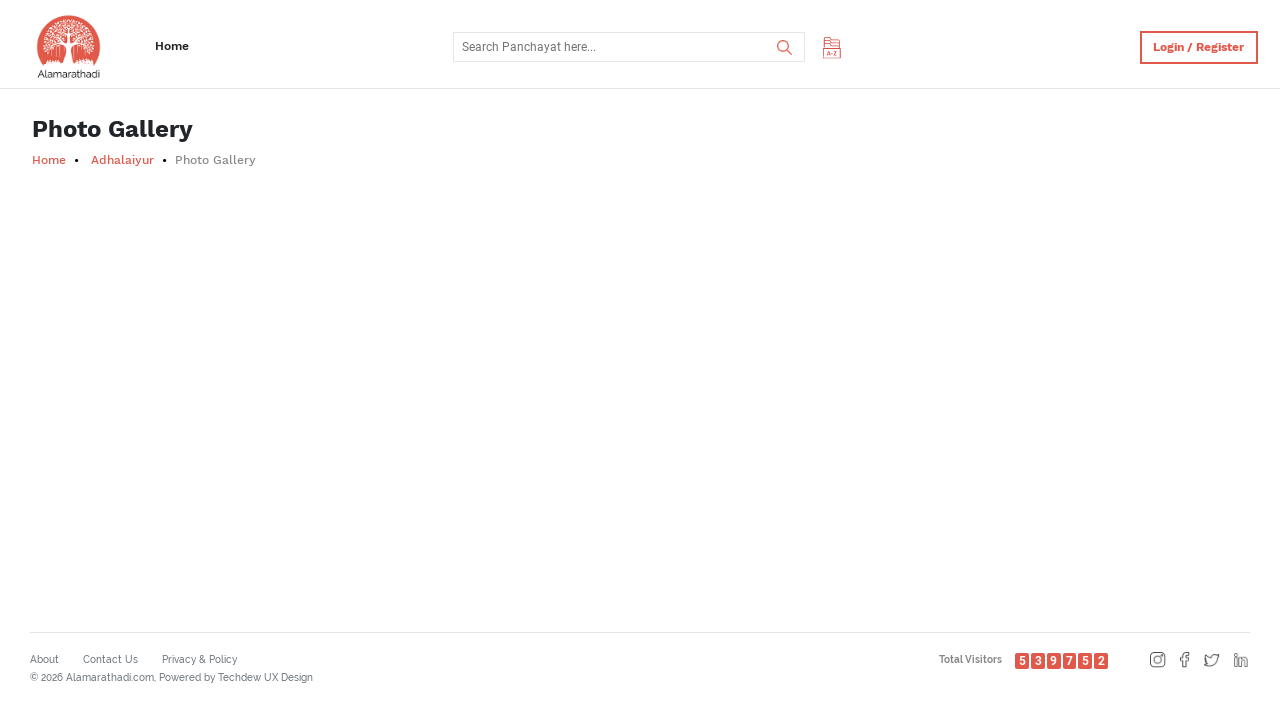

--- FILE ---
content_type: text/html; charset=UTF-8
request_url: https://alamarathadi.com/gallery/e76f3458614c2025ae9d56ea2b6f767a/Adhalaiyur
body_size: 3874
content:
<!DOCTYPE html>
<html lang="en">

<head>
    <meta charset="utf-8" />
    <meta name="viewport" content="width=device-width, initial-scale=1.0" />
    <link rel="shortcut icon" type="image/png" href="/partials/images/favicon.png" /> 
    <meta name="description" content="Find your panchayats in alamarathadi">
    <meta name="keywords" content="Alamarathadi">
    <meta name="author" content="Techdew">   

    <meta property="og:url"           content="http://alamarathadi.com/" />
    <meta property="og:type"          content="website" />
    <meta property="og:title"         content="Gallery" />
    <meta property="og:description"   content="Find your panchayats in alamarathadi" />
    <meta property="og:image"         content="/partials/images/Thumbnail.jpg" />

    <meta name="twitter:card" content="summary_large_image">
    <meta name="twitter:title" content="Gallery">
    <meta name="twitter:description" content="Find your panchayats in alamarathadi">
    <meta name="twitter:image" content="/partials/images/Thumbnail.jpg">
    <meta name="twitter:domain" content="http://alamarathadi.com/">

    <title>Gallery</title>

    <link rel="stylesheet" href="/partials/css/round-progress.css" />
    <link rel="stylesheet" href="/partials/css/bootstrap.min.css" />
    <link rel="stylesheet" href="/partials/css/responsive.min.css" />
    <link rel="stylesheet" href="/partials/css/slick.css" />
    <link rel="stylesheet" href="/partials/css/style.css" />
    <link rel="stylesheet" href="/partials/css/style1.css" />
    <link rel="stylesheet" href="/partials/css/mobile.css" />
    <link rel="stylesheet" href="/partials/css/IEResponsive.css" />
        
    
</head>

<body class=" over-hidden">
<div class="page-loader">
    <img src="/partials/images/Alamarathadi_Website_Loader.gif" alt="Alamarathadi Website Loader">
</div>

<div class="alamarathadi home_v1 panchayat gallery_page">
    <div class="header">
    <div class="row">
        <div class="left col-md-3 col-lg-4">
            <ul>
                <li class="logo">
                    <a href="/"> <img src="/partials/images/home/Alamarathadi-Logo.png" /> </a>
                </li>
                <li class="home-link-item">
                    <a href="/">Home</a>
                </li>
            </ul>
        </div>

        <!-- search bar -->
        <div class="mid col-md-5 col-lg-4">
                            <div class="search_sec ui-widget">
                    <input type="text" autocomplete="off" id="search-input" name="tags" class="num" list="panchayat" placeholder="Search Panchayat here..." />
                    <datalist id="panchayat"> </datalist>
                    <button class="submit" type="submit">
                        <span class="search-btn"><img src="/partials/images/search.png" /></span>
                    </button>
                </div>

                <div style="position: relative;">
                    <div class="list_view list_sec panc-mlist">
                        <img title="Panchayat List" class="aa" src="/partials/images/index a-z.svg" />
                        <img class="aa" src="/partials/images/home/cancel.png" style="display: none" />
                    </div>
                    <div class="box bubble list_cont">
                        <div class="search_ingredients">
                            <p id="plink-a" class="plink active">
                                <a href="javascript:void(0)" rel="a">A</a>
                            </p>
                            <span>|</span>
                            <p id="plink-b" class="plink">
                                <a href="javascript:void(0)" rel="b">B</a>
                            </p>
                            <span>|</span>
                            <p id="plink-c" class="plink">
                                <a href="javascript:void(0)" rel="c">C</a>
                            </p>
                            <span>|</span>
                            <p id="plink-d" class="plink">
                                <a href="javascript:void(0)" rel="d">D</a>
                            </p>
                            <span>|</span>
                            <p id="plink-e" class="plink">
                                <a href="javascript:void(0)" rel="e">E</a>
                            </p>
                            <span>|</span>
                            <p id="plink-f" class="plink">
                                <a href="javascript:void(0)" rel="f">F</a>
                            </p>
                            <span>|</span>
                            <p id="plink-g" class="plink">
                                <a href="javascript:void(0)" rel="g">G</a>
                            </p>
                            <span>|</span>
                            <p id="plink-h" class="plink">
                                <a href="javascript:void(0)" rel="h">H</a>
                            </p>
                            <span>|</span>
                            <p id="plink-i" class="plink">
                                <a href="javascript:void(0)" rel="i">I</a>
                            </p>
                            <span>|</span>
                            <p id="plink-j" class="plink">
                                <a href="javascript:void(0)" rel="j">J</a>
                            </p>
                            <span>|</span>
                            <p id="plink-k" class="plink">
                                <a href="javascript:void(0)" rel="k">K</a>
                            </p>
                            <span>|</span>
                            <p id="plink-l" class="plink">
                                <a href="javascript:void(0)" rel="l">L</a>
                            </p>
                            <span>|</span>
                            <p id="plink-m" class="plink">
                                <a href="javascript:void(0)" rel="m">M</a>
                            </p>
                            <span>|</span>
                            <p id="plink-n" class="plink">
                                <a href="javascript:void(0)" rel="n">N</a>
                            </p>
                            <span>|</span>
                            <p id="plink-o" class="plink">
                                <a href="javascript:void(0)" rel="o">O</a>
                            </p>
                            <span>|</span>
                            <p id="plink-p" class="plink">
                                <a href="javascript:void(0)" rel="p">P</a>
                            </p>
                            <span>|</span>
                            <p id="plink-q" class="plink">
                                <a href="javascript:void(0)" rel="q">Q</a>
                            </p>
                            <span>|</span>
                            <p id="plink-r" class="plink">
                                <a href="javascript:void(0)" rel="r">R</a>
                            </p>
                            <span>|</span>
                            <p id="plink-s" class="plink">
                                <a href="javascript:void(0)" rel="s">S</a>
                            </p>
                            <span>|</span>
                            <p id="plink-t" class="plink">
                                <a href="javascript:void(0)" rel="t">T</a>
                            </p>
                            <span>|</span>
                            <p id="plink-u" class="plink">
                                <a href="javascript:void(0)" rel="u">U</a>
                            </p>
                            <span>|</span>
                            <p id="plink-v" class="plink">
                                <a href="javascript:void(0)" rel="v">V</a>
                            </p>
                            <span>|</span>
                            <p id="plink-w" class="plink">
                                <a href="javascript:void(0)" rel="w">W</a>
                            </p>
                            <span>|</span>
                            <p id="plink-x" class="plink">
                                <a href="javascript:void(0)" rel="x">X</a>
                            </p>
                            <span>|</span>
                            <p id="plink-y" class="plink">
                                <a href="javascript:void(0)" rel="y">Y</a>
                            </p>
                            <span>|</span>
                            <p id="plink-z" class="plink">
                                <a href="javascript:void(0)" rel="z">Z</a>
                            </p>
                        </div>

                        <hr />
                        <div class="search_results"></div>
                    </div>
                </div>
                    </div>
        

        <div class="right col-md-4 col-lg-4">
            <ul>
                <!-- language -->
                <!-- <li class="active">
                    <span class="lang_toggle">
                        <p>English</p>
                        <p style="display: none">Tamil</p>
                    </span>
                </li> -->

                
                <!-- login -->
                <li>
                    <div class="log_or_sign_button">
                        <button class="btn log_btn border-drow-btn" id='custom-dialog-open-btn'>
                            Login / Register
                        </button>
                    </div>
                </li>
                            </ul>
        </div>
    </div>
</div>
    <div class="gallery set-min-height">
        <div class="gallery_breadcrumb">
            <h4 class="bold">Photo Gallery</h4>
            <ul class="breadcrumb">
                <li><a href="/">Home</a></li>
                <li>
                    <a href="/p/e76f3458614c2025ae9d56ea2b6f767a/Adhalaiyur">Adhalaiyur</a>
                </li>
                <li>Photo Gallery</li>
            </ul>
        </div>

        <div class="gallery_main_sec">
            <div class="tab">
                            </div>
            <div class="gallery_imgs">
                            </div>
        </div>
    </div>
</div>

<!-- authentication -->
    <!-- authentication -->
    <div class="all_right_aligned_forms">
        <div class="close_all_right_forms">
            <!-- login or register -->

            <!-- enter otp -->
            <div class="right_aligned_form same_struct_modal log_reg_verf_form" id="log_reg_verf_form">
                <div class="outer_modal_cover">
                    <div class="log_reg_content same_modal_cont">
                        <span class="close_log_reg_verf_form close">
                            <img class="lazy" data-src="/partials/images/Contact us/cancel.png" />
                        </span>
                        <div class="form_logo_sec">
                            <img class="form_logo lazy" data-src="/partials/images/logo.png" />
                            <h6>Alamarathadi</h6>
                        </div>
                        <h4 class="bold">Enter OTP</h4>
                        <p class="form_sub_head">
                            Enter the verification code we just sent to your mobile number
                        </p>

                        <form id="change_pwd8" class="add_otp" onkeypress="return event.keyCode != 13;">
                            <div class="all_inputs_custom user-otp-values" id="all_inputs_custom">
                                <input type="number" />
                                <input type="number" />
                                <input type="number" />
                                <input type="number" />
                                <input type="number" />
                                <input type="number" />
                            </div>
                            <span class="highlight"></span>
                            <p class="resend_code pointer-events-none" id="resendCodePh">Resend code? <span class="resendCode num-font"></span></p>
                            <button class="open_registration_page button btnbg" type="button"> Verify </button>
                            <span class="open_log_reg_page_again btlogin-btn">Back to login</span>
                        </form>
                    </div>
                </div>
            </div>

            <!-- create new password -->
            <div class="right_aligned_form same_struct_modal reg_form" id="reg_form">
                <div class="outer_modal_cover">
                    <div class="log_reg_content same_modal_cont">
                        <span class="close_reg_form close">
                            <img class="lazy" data-src="/partials/images/Contact us/cancel.png" />
                        </span>
                        <div class="form_logo_sec">
                            <img class="form_logo lazy" data-src="/partials/images/logo.png" />
                            <h6>Alamarathadi</h6>
                        </div>
                        <h4 class="bold">Register</h4>
                        <p class="form_sub_head">Create new PIN</p>
                        <form id="change_pwd9" class="add_otp" onkeypress="return event.keyCode != 13;">
                            <div class="custom-input-field">
                                <label>PIN</label>
                                <div class="all_inputs_custom" id="all_inputs_custom4">
                                    <input type="password" />
                                    <input type="password" />
                                    <input type="password" />
                                    <input type="password" />
                                </div>
                                <span class="toggler" id="pin-view-toggler-btn">
                                    <img class="lazy" data-src="/partials/images/Panchayat-Page/othr_dummy/Festival/Group 902.png" /> 
                                    <span>show</span>
                                </span>
                            </div>

                            <div class="custom-input-field">
                                <label>Repeat PIN</label>
                                <div class="all_inputs_custom" id="all_inputs_custom5">
                                    <input type="password" />
                                    <input type="password" />
                                    <input type="password" />
                                    <input type="password" />
                                </div>
                                <span class="toggler" id="re-pin-view-toggler-btn">
                                    <img class="lazy" data-src="/partials/images/Panchayat-Page/othr_dummy/Festival/Group 902.png" /> 
                                    <span>show</span>
                                </span>
                            </div>
                            <button type="button" class="open_login_form button btnbg">
                                Submit
                            </button>
                        </form>
                    </div>
                </div>
            </div>

            <!-- enter password to login -->
            <div class="right_aligned_form same_struct_modal existing_user_form" id="existing_user_form">
                <div class="outer_modal_cover">
                    <div class="log_reg_content same_modal_cont">
                        <span class="close_existing_user_form close">
                            <img class="lazy" data-src="/partials/images/Contact us/cancel.png" />
                        </span>
                        <div class="form_logo_sec">
                            <img class="form_logo lazy" data-src="/partials/images/logo.png" />
                            <h6>Alamarathadi</h6>
                        </div>
                        <div class="exist-name"><h4 class="bold">Hi <b id="user-name"></b> <span id="not-you">Not You?</span></h4></div>
                        <p class="form_sub_head">Enter your PIN to login</p>
                        <form id="change_pwd11" class="add_otp" onkeypress="return event.keyCode != 13;">
                            <div class="all_inputs_custom user-otp-values" id="all_inputs_custom3">
                                <input type="password" />
                                <input type="password" />
                                <input type="password" />
                                <input type="password" />
                            </div>
                            <div class="forget-eye-wrap">
                                <p class="open_forgot_pwd">
                                    Forgot PIN?
                                </p>
                                <div class="img">
                                    <button type="button" class="show-pin-btn" id="show-pin-btn">
                                        <img class="lazy" data-src="/partials/images/Group 902.png" alt="eye">

                                        <span>show</span>
                                    </button>
                                </div>
                            </div>
                            
                        </form>
                        <span class="open_log_reg_page_again btlogin-btn">Back to login</span>
                        <!-- <div class="loader-gif"><img src="partials/images/Loader2.gif" alt="loader"></div> -->
                    </div>
                </div>
            </div>

            <!-- forgot password -->
            <div class="right_aligned_form same_struct_modal forgot_pwd" id="forgot_pwd">
                <div class="outer_modal_cover">
                    <div class="log_reg_content same_modal_cont">
                        <span class="close_forgot_pwd_form close">
                            <img class="lazy" data-src="/partials/images/Contact us/cancel.png" />
                        </span>
                        <div class="form_logo_sec">
                            <img class="form_logo lazy" data-src="/partials/images/logo.png" />
                            <h6>Alamarathadi</h6>
                        </div>
                        <h4 class="bold">Forgot PIN</h4>
                        <p class="form_sub_head">
                            Enter the phone number associated with your account
                        </p>
                        <form id="change_pwd12" class="add_otp" onkeypress="return event.keyCode != 13;">
                            <div class="group">
                                <input class="num forgot-num" onkeypress="return this.value.length==10 ? event.preventDefault() : ''" type="number" required="" pattern="/^\d{10}$/" />
                                <label class="old_num">Enter your Phone Number</label>
                            </div>
                            <button id="open_forgot_pwd_verf_form" type="button" class="button btnbg">
                                Send Recovery Code
                            </button>
                            <span class="open_log_reg_page_again btlogin-btn">Back to login</span>
                        </form>
                    </div>
                </div>
            </div>

            <!-- forgot password otp -->
            <div class="right_aligned_form same_struct_modal forgot_pwd_verf_form" id="forgot_pwd_verf_form">
                <div class="outer_modal_cover">
                    <div class="log_reg_content same_modal_cont">
                        <span class="close_forgot_pwd_verf_form close">
                            <img class="lazy" data-src="/partials/images/Contact us/cancel.png" />
                        </span>
                        <div class="form_logo_sec">
                            <img class="form_logo lazy" data-src="/partials/images/logo.png" />
                            <h6>Alamarathadi</h6>
                        </div>
                        <h4 class="bold">Enter OTP</h4>
                        <p class="form_sub_head">
                            Enter the verification code we just sent to your mobile number
                        </p>
                        <form id="change_pwd13" class="add_otp" onkeypress="return event.keyCode != 13;">
                        <div class="all_inputs_custom forgot-otp-values" id="all_inputs_custom2">
                            <input type="number" />
                            <input type="number" />
                            <input type="number" />
                            <input type="number" />
                            <input type="number" />
                            <input type="number" />
                        </div>
                            <p class="resend_code pointer-events-none" id="resendCodeFrg">Resend code? <span class="resendCodeFp num-font"></span></p>

                            <button class="forgot-otp-submit button btnbg" type="button">
                                Verify
                            </button>
                            <span class="open_log_reg_page_again btlogin-btn">Back to login</span>
                        </form>
                    </div>
                </div>
            </div>
        </div>
    </div>
    <!-- authentication -->

    <!-- login popup -->
    <div class="custom-dialog custom-log-reg-modal" role="dialog" aria-labelledby="dialog-title">
        <div class="dialog__window">
            <div class='close-btn-wrap'>
                <button id="close-dialog">
                    <img class="lazy" data-src="/partials/images/Contact us/cancel.png" />
                </button>
            </div>
            <div class="form_logo_sec">
                <img class="form_logo lazy" data-src="/partials/images/logo.png" />
                <h6>Alamarathadi</h6>
            </div>
            
            <div class='form-wrap'>
                <h4 class="form-title bold">Login / Register</h4>
                <p class="form_sub_head">
                    Join us using your mobile number to know more about Panchayat
                </p>
                <form id="change_pwd7" onkeypress="return event.keyCode != 13;">
                    <div class="group with_country_code_input">
                        <input class="country_code_input num" disabled type="text" value="+91" />
                        <input type="number" onkeypress="return this.value.length==10 ? event.preventDefault() : ''" class="main_number_here old_num num phn-number"
                            placeholder="Enter your Phone Number" required="" pattern="/^\d{10}$/" /><span
                            class="highlight"></span>
                    </div>
                    
                    <button id="open_reg_verifctn_page" type="button" class="button btnbg sub-btn">
                        Submit
                    </button>
                </form>
            </div>
        </div>
        <div class="dialog__mask"></div>
    </div>

<!-- social share modal -->
<!-- <div class="custom-dialog social-share" role="dialog" aria-labelledby="dialog-title">
    <div class="dialog__window">
        <div class="title-wrap">
            <h6>Share</h6>
            <div class='close-btn-wrap'>
                <button id="close-dialog_share">
                    <img class="lazy" data-src="/partials/images/Contact us/cancel.png" />
                </button>
            </div>
        </div>
        
    </div>
    <div class="dialog__mask"></div>
</div> -->

<div id='popover-content' style="display:none">

    <div class="custom-dropdown-menu">
        <!-- facebook -->
        <a class="share-fb-btn" target="_blank" href="#"> <img class="lazy" data-src="/partials/images/fb_32x32.png" alt="facebook"><span>Facebook</span></a>
    
        <!-- twitter -->
        <a class="share-twitter-btn" target="_blank" href="#"><img class="lazy" data-src="/partials/images/twitter_32x32.png" alt="twitter"><span>Twitter</span></a>
    
        <!-- email -->
        <a class="share-mail-btn" href="#"><img class="lazy" data-src="/partials/images/email_grey600_24dp.png" alt="email"><span>Email</span></a>
    
        <button class='copy-btn' id='copy-to-clip-btn'>
            <img src="/partials/images/link.svg" alt="link"> <span>Copy link</span>
        </button>
        
        <input class="url-input share-copy-btn" id="url-input" type="url" readonly value=''>
    </div>

</div>
<div class="panchayat_footer">
    <hr />
    <div class="grid">
        <div class="left_side grid_divs">
            <span>
                <a href="/about">About</a>
                <a href="/contact">Contact Us</a>
                <!-- <a href="#">Help</a> -->
                <a href="/privacy_policy">Privacy &amp; Policy</a>
            </span>
            <p>&copy; 2026 Alamarathadi.com, Powered by Techdew UX Design</p>
        </div>
        <div class="count-social-wrap">
            <div class="center grid_divs">
                <p>Total Visitors</p>
                <p class="counter bold">
                    <span class="num-font">5</span><span class="num-font">3</span><span class="num-font">9</span><span class="num-font">7</span><span class="num-font">5</span><span class="num-font">2</span>                </p>
            </div>
            <div class="right_side grid_divs">
                <p class='social-links'>
                    <a href="#" target="_blank">
                        <img src="/partials/images/panchayat/instagram.png" />
                    </a>
                    <a href="https://www.facebook.com/alamarathadi" target="_blank" class='fb'>
                        <img src="/partials/images/panchayat/facebook.png" />
                    </a>
                    <a href="https://twitter.com/alamarathadi" target="_blank" class="twit">
                        <img src="/partials/images/panchayat/twitter.png" />
                    </a>
                    <a href="https://www.linkedin.com/in/alamarathadi" target="_blank" class="in">
                        <img src="/partials/images/linked-in.png" />
                    </a>
                </p>
            </div>
        </div>
    </div>
</div>

<div id="fb-root"></div>
<script>(function(d, s, id) {
var js, fjs = d.getElementsByTagName(s)[0];
if (d.getElementById(id)) return;
js = d.createElement(s); js.id = id;
js.src = "https://connect.facebook.net/en_US/sdk.js#xfbml=1&version=v3.0";
fjs.parentNode.insertBefore(js, fjs);
}(document, 'script', 'facebook-jssdk'));</script>



<script src="/partials/js/jquery-3.3.1.min.js"></script>
<script src="/partials/js/jquery-migrate-1.2.1.min.js"></script>
<script src="/partials/js/slick.min.js"></script>
<script src="/partials/js/popper.min.js"></script>
<script src="/partials/js/bootstrap.min.js"></script>

<script src="/partials/js/autocomplete.js"></script>
<script type="text/javascript" src="https://cdnjs.cloudflare.com/ajax/libs/jquery.lazy/1.7.9/jquery.lazy.min.js"></script>

<!-- <script src="/partials/js/main.js"></script> -->
<script src="/partials/js/main1.js"></script>
<!-- <script src="/partials/js/lscache.min.js"></script> -->
<script src="/partials/js/gallery.js"></script>

<script src="/partials/js/searchbar.js"></script>

<script src="/partials/js/auth.js"></script>
<script>
    // scroll_spy
    function openGallery(evt, cityName) {
    var i, tabcontent1, tablinks1;
    tabcontent1 = document.getElementsByClassName("tabcontent1");

    for (i = 0; i < tabcontent1.length; i++) {
        tabcontent1[i].style.display = "none";
    }

    tablinks1 = document.getElementsByClassName("tablinks1");

    for (i = 0; i < tablinks1.length; i++) {
        tablinks1[i].className = tablinks1[i].className.replace(" active", "");
    }

    document.getElementById(cityName).style.display = "block";
    evt.currentTarget.className += " active";
    }

    document.getElementById("defaultOpen").click(); // My profile favorite section tab

    function openTab(evt, cityName) {
    var i, tabcontent, tablinks;
    tabcontent = document.getElementsByClassName("tabcontent");

    for (i = 0; i < tabcontent.length; i++) {
        tabcontent[i].style.display = "none";
    }

    tablinks = document.getElementsByClassName("tablinks");

    for (i = 0; i < tablinks.length; i++) {
        tablinks[i].className = tablinks[i].className.replace(" active", "");
    }

    document.getElementById(cityName).style.display = "block";
    evt.currentTarget.className += " active";
    }

</script></body></html>

--- FILE ---
content_type: text/css
request_url: https://alamarathadi.com/partials/css/responsive.min.css
body_size: 5196
content:
@media (min-width: 1921px) {
  .alamarathadi {
    width: 70%;
    margin: 0 auto;
  }
}

@media (min-width: 320px) and (max-width: 767px) {
  .menu-bar .divider {
    display: none;
  }
}

@media (min-width: 320px) and (max-width: 425px) {
  .base_menu_bar nav {
    padding-left: 0;
  }
  .base_menu_bar .navbar .navbar-nav li {
    padding: 0 2px;
  }
  .menu-bar {
    padding: 10px 20px;
  }
  .logo-section {
    float: none;
  }
  .navbar-expand .navbar-collapse {
    justify-content: center !important;
  }
  .entire-content-section,
  .popular-section,
  .search-section {
    margin: 10px 20px;
  }
  .find h3,
  .form-control {
    font-size: 22px;
  }
  .search-input {
    font-size: 12px;
    padding-left: 30px;
    background-size: 12px;
  }
  .footer {
    position: absolute;
    bottom: -20%;
  }
}

@media (min-width: 709px) and (max-width: 768px) {
  .copy-sec,
  .right {
    width: 50%;
  }
  /* .search-section button {
    font-size: 14px;
  } */
}

@media (min-width: 320px) and (max-width: 708px) {
  .right .social-sec {
    margin-right: 0;
  }
  .right,
  .other-access-sec,
  .social-sec {
    display: inline-block;
  }
  .right .social-sec img {
    padding: 0.3rem;
  }
  .copy-sec,
  .right {
    width: 100%;
    text-align: center;
  }
}

@media (min-width: 426px) and (max-width: 550px) {
  .logo-section {
    float: none;
  }
  .navbar-expand .navbar-collapse {
    justify-content: center !important;
  }
}

@media (min-width: 426px) and (max-width: 768px) {
  .form-control {
    font-size: 1.5rem;
  }
}

@media (min-width: 320px) and (max-width: 768px) {
  .english {
    width: 100%;
    text-align: center;
    clear: both;
  }
  .pop-tablet {
    margin: 5px;
  }
}

@media (min-width: 769px) and (max-width: 1024px) {
  .entire-content-section,
  .popular-section,
  .search-section {
    margin: 20px;
  }
  .copy-sec,
  .right {
    width: 50%;
  }
}

@media (min-width: 1025px) and (max-width: 1251px) {
  .entire-content-section {
    margin: 20px 20%;
  }
}

@media (min-width: 320px) and (max-width: 1440px) {
  body {
    height: auto;
  }
}
@media (min-width: 1025px) and (max-width: 1166px) {
  .entire-content-section {
    margin: 20px 15%;
  }
}

/* Advanced page resp */
@media (min-width: 320px) and (max-width: 767px) {
  .adv-search .dropdown {
    display: block;
    width: 100%;
    /* padding-bottom: 10px; */
  }
  .adv-search button {
    top: 63%;
  }
  .gram-panchayat select {
    background-position: 65%;
  }
}

@media (min-width: 768px) and (max-width: 1024px) {
  .adv-search select {
    font-size: 11px;
  }
  .gram-panchayat select {
    background-position: 44%;
  }
}

/* Alamarathadi error page responsiveness */
@media (min-width: 320px) and (max-width: 767px) {
  .menu-bar .divider {
    display: none;
  }
  .alam_error_content .right_content {
    margin: 2rem auto 3rem;
    width: 70%;
  }
  .alam_error_content .right_content p {
    font-size: 20px;
  }
}

@media (min-width: 320px) and (max-width: 425px) {
  .error .base_menu_bar {
    padding-bottom: 0;
  }
  .bottom {
    border-bottom: 30px solid #e1594a;
  }
  .logo-section p {
    margin-bottom: 0;
  }
  .base_menu_bar li.active:after {
    padding-top: 10px;
  }
  .bottom img {
    width: 25%;
    margin-left: 1.5rem;
  }
  .menu-bar {
    padding: 10px 20px;
  }
  .logo-section {
    float: none;
  }
  .navbar-expand .navbar-collapse {
    justify-content: center !important;
  }
}

@media (min-width: 426px) and (max-width: 550px) {
  .alam_error_content .right_content {
    margin: 1.5rem auto;
    width: 70%;
  }
  .bottom {
    border-bottom: 30px solid #e1594a;
  }
  .bottom img {
    width: 20%;
    margin-left: 1.5rem;
  }
  .logo-section {
    float: none;
  }
  .navbar-expand .navbar-collapse {
    justify-content: center !important;
  }
}

@media (min-width: 551px) and (max-width: 768px) {
  .bottom {
    border-bottom: 50px solid #e1594a;
  }
  .alam_error_content .right_content {
    margin: 5rem auto;
  }
  .right_aligned_form.same_struct_modal .same_modal_cont {
    padding: 6rem 3rem;
  }
}
@media (min-width: 769px) and (max-width: 1200px) {
  .bottom {
    border-bottom: 60px solid #e1594a;
  }
  .alam_error_content .right_content {
    margin: 5rem auto;
  }
}

/* panchayat page responsiveness */
@media (min-width: 320px) and (max-width: 425px) {
  .panchayat .livelihood h5 {
    top: 3%;
  }
  .panchayat .livelihood .livelihood_grid .range_section {
    padding: 0.8rem;
  }
  .panchayat_footer .grid .right_side img:nth-of-type(3) {
    margin-right: 1.7rem;
  }
  .panchayat_footer .grid a {
    padding: 0 8px;
  }
  .panchayat
    .panchayat_banner
    .panchayat_banner_content
    .ranks
    .ranking:nth-child(1) {
    margin-left: 1.5rem;
  }
  .panchayat .panchayat_banner .panchayat_banner_content .location {
    margin-top: 1rem;
  }
  .panchayat .base_menu_bar {
    padding: 10px;
  }
  .panchayat .menu-bar li a {
    padding: 0 8px;
  }
  .panchayat .panchayat_banner .panchayat_banner_content {
    margin-top: -1rem;
    width: 90%;
    left: 5%;
    padding: 1rem 0.5rem;
  }
  .panchayat .panchayat_banner .panchayat_banner_content .ranks .ranking p {
    padding: 0 5px;
    font-size: 16px;
  }
  .panchayat .panchayat_banner .panchayat_banner_content .ranks .ranking h6 {
    margin: auto 0 auto 1rem;
  }
  .panchayat .panchayat_banner .panchayat_banner_content h6 {
    font-size: 10px;
    margin-right: 1rem;
  }
  .panchayat .panchayat_banner .panchayat_banner_content .counter_blk img {
    height: 25px;
  }
  .panchayat .panchayat_banner .panchayat_banner_content .counter_blk p,
  .panchayat .gallery_section .gallery_grid .gallery p,
  .panchayat .gallery_section .gallery_grid .gallery_main p,
  .panchayat .panchayat_banner .panchayat_banner_content p {
    font-size: 10px;
  }
  .panchayat .panchayat_banner .panchayat_banner_content .counter_blk .count,
  .panchayat .panchayat_committee .grid .right_side .profile_desc p,
  .panchayat .karai_landsape .karai_grid .karai_info_blk p,
  .panchayat .motive_section .left p {
    font-size: 12px;
  }
  .panchayat .panchayat_committee .grid .right_side {
    margin-top: 0rem;
  }
  .panchayat
    .panchayat_committee
    .grid
    .left_side
    .all_profiles.slick-current::after {
    margin-top: 2rem;
  }
  .panchayat .panchayat_committee .grid .committee-arrows {
    top: -10%;
  }
  .panchayat .panchayat_committee .grid .right_side .profile_desc {
    padding: 2rem 1rem 1rem;
  }
  .panchayat .govt_office {
    margin: 1rem auto;
  }
  .panchayat .gallery_section {
    margin: 1rem auto 0;
  }
  /* .panchayat_footer .grid .left_side {
    text-align: center;
  } */
  .panchayat .livelihood .livelihood_grid .range_section .preBar {
    color: #fff;
  }
}

@media (min-width: 426px) and (max-width: 768px) {
  .panchayat .livelihood h5 {
    top: 7%;
  }
  .panchayat .livelihood .livelihood_grid .range_section {
    padding: 1.5rem;
  }
  .panchayat .base_menu_bar .navbar {
    padding-left: 0;
  }
  .panchayat .base_menu_bar .navbar ul li a {
    padding: 0 5px;
  }
  .panchayat .panchayat_banner .panchayat_banner_content {
    margin-top: -2rem;
    padding: 1rem;
    width: 90%;
    left: 5%;
  }
  .panchayat .panchayat_banner .panchayat_banner_content .ranks .ranking h6 {
    margin: auto 0.3rem;
  }
  .panchayat .panchayat_banner .panchayat_banner_content .ranks .ranking p {
    padding: 0 5px;
  }
  .panchayat .panchayat_banner .panchayat_banner_content .location {
    margin-top: 1rem;
  }
  .panchayat
    .panchayat_committee
    .grid
    .left_side
    .all_profiles.slick-current::after {
    margin-top: 3rem;
  }
  .panchayat .panchayat_committee .grid .right_side {
    margin-top: 0;
  }
  .panchayat .panchayat_banner .panchayat_banner_content .counter_blk img {
    height: 25px;
  }
  .panchayat .panchayat_banner .panchayat_banner_content .counter_blk p {
    font-size: 10px;
  }
  .panchayat .panchayat_banner .panchayat_banner_content .counter_blk .count {
    font-size: 14px;
  }
  .panchayat .panchayat_committee .grid .committee-arrows {
    top: -10%;
  }
  .panchayat .panchayat_committee .grid .right_side .profile_desc {
    padding: 2.5rem 2rem;
  }
  .panchayat .govt_office {
    margin-bottom: 1rem;
  }
  .panchayat .gallery_section {
    margin: 1rem auto;
  }
}

@media (min-width: 320px) and (max-width: 768px) {
  .panchayat .motive_section .right h3 {
    text-align: left;
  }
  .panchayat .motive_section .right h5 {
    text-align: left;
    padding-left: 0.5rem;
  }
  .panchayat .panchayat_committee .grid .left_side .slick-list.draggable,
  .panchayat
    .karai_landsape
    .karai_grid
    .karai_heading_blk
    .slick-list.draggable,
  .village_infra .village_block .village_side_block .slick-list.draggable {
    padding: 0 5px !important;
  }
  .panchayat .karai_landsape .karai_grid .karai_info_blk,
  .panchayat .karai_landsape .karai_grid .karai_heading_blk,
  .panchayat .motive_section .left,
  .panchayat .govt_office .govt_office_slider .block .sub_block .block_content {
    padding: 0.5rem;
  }
  .panchayat .panchayat_banner .panchayat_banner_content .population {
    grid-template-columns: repeat(4, 25%);
    text-align: center;
  }
  .panchayat .panchayat_committee .grid {
    display: block;
  }
  .panchayat .karai_landsape,
  .panchayat .motive_section,
  .panchayat .panchayat_committee {
    width: 90%;
    margin: 1rem auto 0;
  }
  .panchayat .karai_landsape .karai_grid .karai_heading_blk li a {
    font-size: 12px;
  }
  .panchayat .motive_section .grid {
    display: block;
  }
  .panchayat .motive_section .right {
    margin-top: 1rem;
  }
  .panchayat .motive_section .right .religion_grid {
    margin-bottom: 1rem;
  }
  .panchayat .govt_office h5 {
    margin-left: 1rem;
  }
  .panchayat .govt_office .govt_office_slider .govt-prev-arrow {
    right: 15%;
  }
  .panchayat .livelihood .livelihood_banner {
    margin: 0;
  }
  .panchayat .livelihood h5 {
    position: absolute;
    color: #fff;
    width: 100%;
    text-align: center;
  }
  .panchayat .livelihood .livelihood_grid {
    position: relative;
    display: block;
  }
  .panchayat .livelihood .barCnt {
    margin-bottom: 0.5rem;
  }
  .panchayat .livelihood .livelihood_grid .range_section {
    background-color: #f8d7d3;
    margin-bottom: 1.2rem;
    margin-top: 1rem;
  }
  .panchayat .livelihood .livelihood_grid .range_section p,
  .panchayat .livelihood .livelihood_grid .range_section .range_value span {
    color: #6c757d;
    font-weight: bold;
  }
  .panchayat .gallery_section .gallery_grid {
    grid-template-columns: repeat(3, 32%);
    grid-column-gap: 0.2rem;
  }
  .panchayat_footer {
    padding: 10px;
  }
  .panchayat_footer .grid .center p.counter {
    margin-left: 0.5rem;
  }
}
@media (min-width: 769px) and (max-width: 1200px) {
  .panchayat .panchayat_banner .panchayat_banner_content,
  .panchayat .panchayat_committee .grid .right_side .profile_desc,
  .panchayat .govt_office .govt_office_slider .block .sub_block .block_content,
  .panchayat .livelihood .livelihood_grid .range_section {
    padding: 1rem;
  }
  .panchayat .panchayat_banner .panchayat_banner_content .counter_blk img {
    height: 30px;
  }
  .panchayat .panchayat_banner .panchayat_banner_content .counter_blk p {
    font-size: 10px;
  }
  .panchayat .panchayat_banner .panchayat_banner_content .counter_blk .count {
    font-size: 18px;
  }
  .panchayat .panchayat_committee .grid .committee-arrows {
    top: -8%;
  }
  .panchayat .panchayat_committee .grid .left_side .slick-list.draggable,
  .panchayat
    .karai_landsape
    .karai_grid
    .karai_heading_blk
    .slick-list.draggable,
  .village_infra .village_block .village_side_block .slick-list.draggable {
    padding: 0 1rem !important;
  }
  .panchayat .karai_landsape,
  .panchayat .motive_section {
    width: 90%;
  }
  .panchayat .motive_section .grid {
    grid-template-columns: 60% 35%;
    grid-column-gap: 2rem;
  }
  .panchayat .govt_office h5 {
    margin-left: 1rem;
  }
  .panchayat .govt_office .govt_office_slider .govt-prev-arrow {
    right: 12%;
  }
  .panchayat .livelihood .livelihood_grid {
    top: 26%;
    width: 98%;
    left: 1%;
  }
  .panchayat .livelihood .barCnt {
    margin-bottom: 0.5rem;
  }
  .panchayat .livelihood .livelihood_grid .range_section .type_pill a span {
    margin: 3px 5px;
    padding: 5px 6px;
    font-weight: normal;
  }
  .panchayat .gallery_section .gallery_grid {
    grid-template-columns: repeat(5, 18%);
    grid-column-gap: 1rem;
  }
  .panchayat_footer {
    padding: 10px;
  }
  .panchayat_footer .grid .right_side img:nth-of-type(3) {
    margin-right: 0.5rem;
  }
  .panchayat_footer .grid a {
    padding: 0 5px;
  }
}

@media (min-width: 320px) and (max-width: 375px) {
  .panchayat .livelihood .livelihood_grid .range_section .type_pill a span {
    width: 40%;
  }
  .panchayat .header .right ul li {
    padding: 0 0.5rem;
  }
}

@media (min-width: 320px) and (max-width: 700px) {
  .panchayat_footer .grid {
    grid-template-columns: repeat(1, 95%);
  }
  /* .panchayat_footer .grid .grid_divs {
    text-align: center;
  } */
}

@media (min-width: 701px) and (max-width: 768px) {
  .panchayat_footer .grid .right_side img:nth-of-type(3) {
    margin-right: 0;
  }
  .panchayat_footer .grid a {
    padding: 0 3px;
  }
}

/* village page responsiveness */
@media (min-width: 320px) and (max-width: 768px) {
  .my_profile .pro_header .right_sec {
    width: 10%;
    /* margin: -2.5rem 0 0 auto; */
  }
  .village_infra .village_block .karai_grid .village_side_block ul {
    padding: 1rem 0.4rem;
  }
  .village_infra .village_block .karai_grid {
    grid-template-columns: 65% 35%;
  }
  .village_infra .village_block .karai_grid .village_info_blk .left_sub_grid {
    display: block;
  }
  .village_infra
    .village_block
    .karai_grid
    .village_info_blk
    .left_sub_grid
    .sub_right
    table {
    margin-top: 2rem;
  }
  .village_infra .village_block .karai_grid .village_side_block li a,
  .village_infra
    .village_block
    .karai_grid
    .village_info_blk
    .left_sub_grid
    .sub_right
    table
    th {
    font-size: 10px;
  }
  .village_infra
    .village_block
    .karai_grid
    .village_side_block
    li
    button.dropbtn {
    text-align: left;
  }
  .village_infra .village_block .karai_grid .village_side_block li a span {
    margin-right: 0.5rem !important;
    margin-top: 0 !important;
  }
  .village_infra .village_block .karai_grid .village_side_block {
    height: 350px;
    overflow: scroll;
  }
  .village_infra .village_block .karai_grid .village_info_blk p {
    font-size: 12px;
  }
}
@media (min-width: 769px) and (max-width: 1200px) {
  .village_infra .village_block .karai_grid .village_side_block li a {
    font-size: 12px;
  }
  .village_infra .village_block .karai_grid .village_info_blk p,
  .village_infra .village_block .karai_grid .village_info_blk .left_sub_grid {
    width: 95%;
  }
  .village_infra .village_block .karai_grid .village_info_blk .left_sub_grid {
    grid-column-gap: 1rem;
  }
}

/* Home_v1 and list_v1 css */
@media (min-width: 320px) and (max-width: 768px) {
  /* .home_v1 .english .search_sec,
  .home_v1 .english .other-search-option {
    width: 80%;
  } */
  .home_v1 .english .list_view {
    width: 15%;
    margin-left: 0.5rem;
  }
  .box .search_ingredients {
    padding: 0.8rem;
  }
  .box .search_ingredients p {
    margin-bottom: 0.5rem;
  }
  .box .search_ingredients p a {
    font-size: 12px;
  }
}
@media (min-width: 769px) and (max-width: 1024px) {
  /* .home_v1 .english .search_sec,
  .home_v1 .english .other-search-option {
    width: 88%;
  } */
  .home_v1 .english .list_view {
    margin-left: 0.5rem;
    width: 10%;
  }
}

/* panchayat page resp */
@media (min-width: 320px) and (max-width: 550px) {
  .hover_dropdown.notification_hover .notification_cont .time_of_notification {
    margin-left: 2.4rem;
  }
  .panchayat .panchayat_banner .slick-arrow {
    top: 20%;
  }
  .panchayat .important_places .places_list {
    display: table-cell;
  }
}
@media (min-width: 551px) and (max-width: 767px) {
  .hover_dropdown.notification_hover .notification_cont img {
    height: 45px;
  }
  .hover_dropdown.notification_hover .notification_cont .time_of_notification {
    margin-left: 3.7rem;
  }
  .panchayat .panchayat_members .block_content .member_credentials h6 {
    font-size: 12px;
  }
}
@media (min-width: 320px) and (max-width: 767px) {
  .main_home .header .right ul {
    text-align: right;
  }
  .panchayat.home_v1 .header .right {
    text-align: right;
    margin-top: 1rem;
  }
  .panchayat .header .right ul {
    padding-left: 0;
  }
  .hover_dropdown {
    text-align: left;
  }
  .panchayat .panchayat_banner .banner_head .like_share,
  .festivals .festiv_banner .banner_head .right .like_share {
    padding-left: 0;
  }
  .panchayat .panchayat_banner .panchayat-prev-arrow,
  .panchayat .panchayat_banner .panchayat-next-arrow {
    width: 20px;
    height: 20px;
  }
  /* .panchayat .panchayat_members .panchayat_mem_slider .govt-prev-arrow,
  .panchayat .self_help_slider .govt-prev-arrow,
  .panchayat .wht_to_see .what_to_see_slider .govt-prev-arrow,
  .panchayat .parakkai_fest_slider .govt-prev-arrow,
  .festivals .photo_gallery_sec .festival_photo_slider .govt-prev-arrow {
    right: 10%;
  } */
  .panchayat .livelihood_social_eco .livelihood1 .card .range {
    width: 100%;
  }
  .panchayat .panchayat_members .panchayat_mem_slider .block .sub_block,
  .panchayat .self_help .self_help_slider .block .main_img {
    height: 120px;
  }
  .panchayat
    .panchayat_members
    .panchayat_mem_slider
    .block
    .sub_block
    .block_content
    p {
    font-size: 10px;
  }
  .panchayat .livelihood_social_eco .social_eco_factor {
    margin-top: 1rem;
  }
  .panchayat .livelihood_social_eco .literacy_rate_sec .gender_literacy_rate {
    width: 30%;
  }
  /* .panchayat
    .livelihood_social_eco
    .social_eco_factor
    .panchayt_income
    .income_col {
    width: 25%;
  } */
  /* .panchayat .self_help .self_help_slider .block .sub_block {
    height: 160px;
  } */
  .panchayat .important_places .places_list .list {
    width: 22%;
  }
  .panchayat .important_places .places_list .list .for_border {
    height: 50px;
    width: 50px;
  }
  .panchayat .self_help {
    margin-top: 1rem;
  }
  .panchayat .things_to_do .pop-tablet {
    margin-right: 0.3rem;
    padding: 0.5rem;
  }
  .how_to_reach .card_1,
  .how_to_reach .card_3 {
    margin: 0.5rem auto;
  }
  .panchayat .photo_gallery .block .sub_block .gallery_title {
    display: block;
  }
  .panchayat .photo_gallery .block .sub_block .gallery_title p {
    margin-left: 0;
  }
  .panchayat .nearby_panchayat {
    margin-top: 1rem;
  }
  .panchayat .contact_us {
    margin-bottom: 1rem;
  }
  /* .panchayat .panchayat_banner .banner_head .like_share li img,
    .festivals .festiv_banner .banner_head .right .like_share li img {
        width: 15px;
    } */
  .panchayat .panchayat_banner .banner_head .like_share,
  .festivals .festiv_banner .banner_head .right .like_share {
    margin-bottom: 0;
  }
  .panchayat .header .right {
    margin-top: 1rem;
  }
}
@media (min-width: 768px) and (max-width: 1024px) {
  .panchayat .important_places .places_list .list {
    width: 11%;
  }
  .panchayat .livelihood_social_eco .literacy_rate_sec .gender_literacy_rate {
    width: 30%;
  }
  /* .panchayat .panchayat_members .panchayat_mem_slider .govt-prev-arrow,
  .panchayat .self_help_slider .govt-prev-arrow,
  .panchayat .wht_to_see .what_to_see_slider .govt-prev-arrow,
  .panchayat .parakkai_fest_slider .govt-prev-arrow {
    right: 8%;
  } */
  .panchayat .mid .list_view {
    width: 10%;
    margin-left: 0;
  }
  .panchayat .header .right ul {
    padding-left: 0;
  }
  .panchayat .header .right ul li {
    padding: 0 0.5rem;
  }
}
@media (min-width: 320px) and (max-width: 575.98px) {
  .panchayat {
    position: relative;
  }
  .panchayat.home_v1 .box.list_cont {
    top: 5%;
  }
  .panchayat.home_v1 .header .right {
    position: relative;
  }
  .panchayat .box.list_cont,
  .panchayat.festivals .box.list_cont {
    position: absolute;
    top: 10%;
    width: 90%;
    left: 10%;
    right: 0;
  }
  .alamarathadi.home_v1.panchayat.main_panchayat .box.list_cont {
    top: 3%;
  }
  .hover_dropdown.notification_hover .dropdown-content {
    position: absolute;
    min-width: 280px;
    left: initial;
    top: 145%;
  }
  .govt_office_list .share_icon {
    width: 10%;
    padding: 0 5px;
  }
  .govt_office_list .office_list .rto_img {
    width: 25%;
    padding: 0 5px;
  }
  .govt_office_list .office_list .rto_desc {
    width: 65%;
    padding: 0 5px;
  }
  .common_edit .office_list .office_pic .logo_img {
    position: absolute;
    width: 100%;
    padding: 0;
    left: 0%;
    top: 15%;
  }
  .common_edit .office_list .office_pic .orgnl_img {
    position: absolute;
    top: 15%;
  }
  .common_edit .office_list {
    width: 100%;
  }
  /* .change_num_form,
  .change_pwd_form {
    padding-top: 0 !important;
  } */
  /* .change_num_form .outer_modal_cover .chng_num_content,
  .change_pwd_form .outer_modal_cover .chng_pwd_content {
    width: 100%;
    height: 100vh;
    padding: 3rem 1rem 1rem;
  } */
  .change_num_form .outer_modal_cover .same_modal_cont .close,
  .change_pwd_form .outer_modal_cover .same_modal_cont .close {
    top: 0;
  }
  .change_num_form .outer_modal_cover .same_modal_cont .close::after,
  .change_pwd_form .outer_modal_cover .same_modal_cont .close::after {
    content: '';
    background-image: url(../images/cancel.png);
    background-size: 16px 16px;
    height: 16px;
    width: 16px;
    position: absolute;
    right: -22px;
    top: 20px;
    margin-right: 0;
  }
  /* .change_num_form .outer_modal_cover #change_pwd button,
  .change_pwd_form .outer_modal_cover #change_pwd button {
    margin-top: 11rem;
  } */
  .my_profile .pro_header .left_sec,
  .edit_profile .pro_header .left_sec,
  .govt_office_list .list_blk .left_sec {
    width: 85%;
  }
  .my_profile .pro_header .right_sec,
  .edit_profile .pro_header .right_sec,
  .govt_office_list .list_blk .right_sec {
    width: 15%;
    margin: 0 0 0 auto;
  }
  .right_aligned_form.same_struct_modal form button {
    margin-top: 0;
  }
  .common_edit .office_list .office_details .extra_details p {
    margin-bottom: 0.5rem;
  }
  .right_aligned_form.same_struct_modal .form_logo_sec {
    margin-bottom: 2rem;
  }
  .panchayat .livelihood_social_eco .social_eco_factor .social_border {
    padding: 1rem 0.8rem;
    border: 1px solid rgba(0, 0, 0, 0.125);
    border-radius: 0.25rem;
  }
  .panchayat
    .livelihood_social_eco
    .social_eco_factor
    .literacy_rate_sec
    .gender {
    padding: 1.5rem 0.5rem 0.5rem;
  }
  .how_to_reach_slider .slick-list {
    padding: 0 20% 0 0 !important;
  }
  .panchayat .contact_us #open_cont_form {
    width: 100%;
  }
  .panchayat .home_cont .panchayat_main_banner .banner_head .right {
    text-align: left;
  }
  .panchayat .home_cont .panchayat_main_banner .banner_head .like_share {
    padding-left: 0;
  }
  .my_profile .profile_sec .favorite_sec .tab button {
    margin-right: 1rem;
    padding-right: 0;
  }
  .my_profile .profile_det,
  .edit_profile .form,
  .edit_profile form .main_form {
    width: 95%;
  }
  .outer_modal_cover {
    width: 100%;
  }
  .right_aligned_form .outer_modal_cover,
  .right_aligned_form .outer_modal_cover .same_modal_cont {
    height: 100%;
  }
  .contact_us_content {
    width: 100%;
    padding: 3rem 1rem 1rem;
    height: 100vh;
  }
  .outer_modal_cover .contact_us_content .close {
    right: 8%;
  }
  .gallery_page .gallery_main_sec .gallery_imgs .block {
    height: 170px;
  }
  .gallery_page .gallery_main_sec .gallery_imgs .block .card_desc .left_sec {
    width: 80%;
  }
  .gallery_page .gallery_main_sec .gallery_imgs .block .card_desc .right_sec {
    width: 20%;
  }
  .gallery_page .gallery_main_sec .show_gallery_imgs .modal-content {
    height: 190px;
    top: 20%;
  }
  .gallery_page .gallery_main_sec .show_gallery_imgs .prev {
    left: 15%;
  }
  .gallery_page .gallery_main_sec .show_gallery_imgs .next {
    right: 15%;
  }
  .main_home .box.bubble {
    width: 85%;
    left: 10%;
    right: 0;
    margin-top: 1rem;
    padding: 10px;
  }
  /* .main_home .english select.form-control:not([size]):not([multiple]) {
    height: calc(1.7rem + 7px);
  } */
}
@media (min-width: 320px) and (max-width: 575.98px) {
  .panchayat .panchayat_banner .banner {
    padding-bottom: 5rem;
  }
  .my_profile .profile_det .user_det,
  .my_profile .profile_det .right_sec {
    text-align: center;
  }
  .my_profile .profile_sec .favorite_sec .tab_desc .fav_tab .block {
    height: 185px;
  }
  .my_profile
    .profile_sec
    .favorite_sec
    .tab_desc
    .fav_tab
    .block
    .card_desc
    .hover_dropdown
    .dropdown-content {
    right: 10%;
  }
}
@media (min-width: 576px) {
  .panchayat .panchayat_banner .banner_head .like_share,
  .festivals .festiv_banner .banner_head .right .like_share {
    text-align: right;
  }
}
@media (min-width: 576px) and (max-width: 768px) {
  /* .alamarathadi.home_v1.panchayat.main_panchayat .box.list_cont {
    top: 3%;
  } */
  /* .hover_dropdown.notification_hover .dropdown-content {
    left: -1000%;
    top: 130%;
  } */
  .common_edit .office_list {
    width: 88%;
  }
  .common_edit .office_list .office_details .extra_details p {
    margin-bottom: 0.5rem;
  }
  .common_edit .office_list .office_pic .logo_img,
  .common_edit .office_list .office_pic .orgnl_img {
    top: 10%;
    width: 90%;
    left: 5%;
    height: 80%;
    position: absolute;
  }
  .common_edit .office_list .office_pic .logo_img {
    padding: 0.5rem;
    left: 0;
  }
  .gallery_page .gallery_main_sec .gallery_imgs .block .card_desc h6 {
    font-size: 10px;
  }
  .my_profile .profile_det {
    width: 95%;
  }
  .my_profile .profile_det .right_sec .edit_pro_button button,
  .edit_profile .form {
    width: 75%;
  }
  .outer_modal_cover {
    width: 65%;
  }
  .contact_us_content {
    width: 100%;
    padding: 1rem;
  }
  .outer_modal_cover .contact_us_content .close {
    right: 8%;
  }
  .main_home .box.bubble {
    width: 76%;
    left: 12%;
    margin-top: 1rem;
  }
}
@media (min-width: 769px) and (max-width: 1024px) {
  .common_edit .office_list .office_pic .logo_img {
    width: 80%;
    height: 90%;
    top: 5%;
    left: 10%;
  }
  .common_edit .office_list .office_details .extra_details p {
    margin-bottom: 0.5rem;
  }
  .common_edit .office_list {
    width: 85%;
  }
  .common_edit .office_list .office_details .extra_details p a {
    font-size: 10px;
  }
  .gallery_page .gallery_main_sec {
    width: 100%;
  }
  .gallery_page .gallery_main_sec .gallery_imgs .block .card_desc h6 {
    font-size: 11px;
  }
  .my_profile .profile_det {
    width: 85%;
  }
  .edit_profile .form {
    width: 55%;
  }
  .outer_modal_cover {
    width: 50%;
  }
  .contact_us_content {
    width: 100%;
  }
  .outer_modal_cover .contact_us_content .close {
    right: 8%;
  }
  .main_home .box.bubble {
    width: 70%;
    left: 15%;
    margin-top: 1rem;
  }
}
@media (min-width: 1025px) and (max-width: 1199px) {
  .common_edit .office_list .office_details .extra_details p a {
    font-size: 10px;
  }
  .contact_us_content {
    width: 100%;
  }
  .outer_modal_cover .contact_us_content .close {
    right: 8%;
  }
}
@media (min-width: 320px) and (max-width: 426px) {
  .main_home .find-panchayat-section .adv-search button {
    top: 52%;
    /* right: 15% !important; */
    /* width: auto !important; */
  }
  .banner_content {
    width: 80%;
    left: 10%;
    top: 47%;
  }
  .right_aligned_form .same_modal_cont {
    width: 100%;
  }
  .right_aligned_form.same_struct_modal .same_modal_cont {
    padding: 4rem 1rem;
  }
  .same_modal_cont h4 {
    font-size: 20px;
    margin-bottom: 1rem;
  }
  .panchayat .panchayat_banner .slick-dots li button {
    top: 40%;
  }
  .panchayat .contact_us .contact_us_modal {
    padding-top: 0;
  }
}
@media (min-width: 427px) and (max-width: 767px) {
  .main_home .find-panchayat-section .adv-search button {
    top: 52%;
    /* right: 15% !important;
    width: auto !important; */
  }
  .right_aligned_form .same_modal_cont {
    width: 85%;
  }
}
@media (min-width: 427px) and (max-width: 576px) {
  .common_edit .office_list .office_pic .logo_img,
  .common_edit .office_list .office_pic .orgnl_img {
    position: absolute;
    width: 70%;
    padding: 0;
    left: 15%;
    top: 5%;
  }
  .banner_content {
    width: 80%;
    left: 10%;
    top: 50%;
  }
  .panchayat .panchayat_banner .slick-dots li button {
    top: 45%;
  }
}
@media (min-width: 576px) and (max-width: 768px) {
  .banner_content {
    width: 80%;
    left: 10%;
    top: 83%;
  }
  .panchayat .panchayat_banner .slick-dots li button {
    top: 70%;
  }
}
@media (min-width: 768px) and (max-width: 900px) {
  .panchayat .box.list_cont,
  .panchayat.festivals .box.list_cont,
  .alamarathadi.home_v1.panchayat.main_panchayat .box.list_cont {
    position: absolute;
    /* top: 2%;
    left: 1%; */
  }
  /* .panchayat .box.list_cont,
  .panchayat.festivals .box.list_cont {
    top: 5%;
  } */
  .right_aligned_form .outer_modal_cover {
    width: 65%;
  }
  .right_aligned_form .same_modal_cont {
    width: 67%;
  }
  .banner_content {
    width: 60%;
    left: 20%;
  }
}
@media (min-width: 901px) and (max-width: 1024px) {
  .right_aligned_form .outer_modal_cover {
    width: 65%;
  }
  .right_aligned_form .same_modal_cont {
    width: 60%;
  }
}
@media (min-width: 500px) and (max-width: 768px) {
  .home_v1 .find-panchayat-section .list_view {
    width: 12%;
  }
  .home_v1 .find-panchayat-section .list_view img {
    width: 50%;
    left: 25%;
  }
}
@media (min-width: 767px) and (max-width: 1024px) {
  /* .main_home .find-panchayat-section .adv-search {
    width: 85%;
  } */
  .main_home .find-panchayat-section .adv-search button {
    width: 11%;
    right: 16%;
    font-size: 12px;
  }
  .home_adv.main_home
    .find-panchayat-section
    .adv-search
    .gram-panchayat
    select {
    background-position: 60%;
  }
  .home_adv.home_v1 .english .other-search-option {
    width: 85%;
  }
  .home_adv.home_v1 .find-panchayat-section .list_view {
    width: 8%;
    height: 47px;
  }
}
/* @media(min-width: 1025px) and (max-width: 1200px) {
    .right_aligned_form .outer_modal_cover {
        width: 65%;
    }
    .right_aligned_form .same_modal_cont {
        width: 55%;
    }
} */
@media (min-width: 576px) and (max-width: 700px) {
  .right_aligned_form .outer_modal_cover {
    width: 75%;
  }
}
@media (min-width: 701px) and (max-width: 768px) {
  .right_aligned_form .outer_modal_cover {
    width: 65%;
  }
  .right_aligned_form .same_modal_cont {
    width: 90%;
  }
}

/* Responsiveness as per mock */
@media (min-width: 320px) and (max-width: 375px) {
  .entire-content-section {
    /* width: 85%; */
    margin: 10px auto;
  }
}
@media (min-width: 320px) and (max-width: 768px) {
  /* .home_v1 .popular_search .sub_block {
    height: 200px;
  } */
  .home_v1 .popular_search .sub_block .main_img {
    height: 150px;
  }
  .panchayat .home_cont .panchayat_main_banner .banner_head .right {
    text-align: right;
  }
  .main_home .temprature {
    margin-bottom: 2rem;
  }
  .home_v1 .popular_search {
    margin-top: 2rem;
  }
  .gallery_page .gallery,
  .gallery_page .gallery_main,
  .gallery_page .gallery_main_sec {
    margin-top: 1rem;
  }
}
@media (min-width: 320px) and (max-width: 576px) {
  .home_adv.main_home .find-panchayat-section .adv-search button {
    top: 56% !important;
    right: 10% !important;
  }
  /* .main_home .find-panchayat-section .adv-search {
    margin-bottom: 3rem;
    flex-direction: column;
  } */
  .main_home .find-panchayat-section .adv-search .gram-panchayat select {
    background-position: 95%;
  }
  .home_adv.home_v1 .english .list_view {
    float: right;
    right: 10%;
  }
  .home_adv.home_v1 .english .other-search-option {
    width: 90%;
  }
  .form-control#statelist,
  .find h3 {
    font-size: 13px;
  }
  .form-control#statelist {
    padding: 0 5px;
    border-bottom: 2px solid #ccc;
  }
  select.form-control:not([size]):not([multiple]) {
    height: calc(1.7rem + 4px);
  }
  /* .home_v1 .english .search_sec input[type='text'] {
    font-size: 11px;
  } */
  .panchayat .home_cont .panchayat_main_banner .banner_head .right,
  .panchayat .home_cont .panchayat_main_banner .banner_head .left {
    width: 50%;
  }
  .main_home .header .left {
    width: 40%;
    padding-right: 0;
  }
  .main_home .header .right {
    width: 60%;
  }
  .home_v1 .header .left ul li {
    padding: 0 5px;
  }
  .home_v1 .header .right ul li {
    padding: 15px 5px;
  }
  .home_v1 .english .list_view {
    height: 41px;
  }
  .main_home .header ul li a,
  ul.breadcrumb li {
    font-size: 10px;
  }
  ul.breadcrumb {
    padding-right: 0;
  }
  ul.breadcrumb li + li:before {
    padding: 8px 4px;
  }
  .main_home .header .right ul {
    padding-left: 0;
  }
  .main_home .header .right ul li .log_or_sign_button .log_btn {
    padding: 5px;
  }
  /* .search-section button {
    width: 25% !important;
    font-size: 12px !important;
    right: 2% !important;
    padding: 5px !important;
  } */
  .festivals .header .right ul li,
  .gallery_page .header .right ul li {
    padding: 0 0.5rem;
  }
  .festivals .home_cont .festiv_banner .banner_head .right {
    width: 35%;
    text-align: right;
  }
  .festivals .home_cont .festiv_banner .banner_head .left {
    width: 65%;
  }
  .gallery_page .gallery_main_sec .show_gallery_imgs .close {
    bottom: 58%;
  }
}
@media (min-width: 577px) and (max-width: 767px) {
  .adv-search .dropdown {
    display: inline-block;
    width: 33.3%;
  }
  .home_adv.main_home .find-panchayat-section .adv-search {
    width: 100%;
  }
  .home_adv.main_home
    .find-panchayat-section
    .adv-search
    .gram-panchayat
    select {
    background-position: 58%;
  }
  .home_adv.main_home .find-panchayat-section .adv-search button {
    top: 9%;
    right: 2% !important;
    font-size: 10px;
  }
  .home_adv.home_v1 .search-section {
    margin: 20px 5% !important;
  }
  .home_adv.home_v1 .find-panchayat-section .list_view {
    float: right;
    width: 7%;
    height: 40px;
  }
  .home_adv.home_v1 .english .other-search-option {
    width: 100%;
  }
  .home_adv.home_v1 .adv-search select {
    font-size: 10px;
  }
  .entire-content-section {
    margin: 20px 16%;
  }
  .form-control#statelist,
  .find h3 {
    font-size: 20px;
  }
  .search-section button {
    width: 22%;
  }
  .gallery_page .gallery_main_sec .show_gallery_imgs .close {
    bottom: 72%;
  }
}
@media (min-width: 768px) and (max-width: 1024px) {
  .gallery_page .gallery_main_sec .show_gallery_imgs .close {
    bottom: 80%;
  }
}
@media (min-width: 577px) and (max-width: 767px) {
  .panchayat {
    position: relative;
  }
  .panchayat.home_v1 .box.list_cont {
    top: 8%;
  }
  .panchayat.home_v1 .header .right {
    position: relative;
  }
  .panchayat .box.list_cont,
  .panchayat.festivals .box.list_cont {
    position: absolute;
    top: 12%;
    width: 70%;
    left: 28%;
    right: 2%;
  }
}
@media (min-width: 1919px) {
  .entire-content-section {
    margin: 20px 31%;
  }
  .banner_content {
    top: 90%;
  }
  .panchayat .livelihood_social_eco .livelihood1 .card .livelihood_desc p {
    font-size: 14px;
  }
  .panchayat
    .livelihood_social_eco
    .social_eco_factor
    .literacy_rate_sec
    .gender {
    padding: 1.5rem 0.5rem;
  }
  .panchayat
    .livelihood_social_eco
    .social_eco_factor
    .literacy_rate_sec
    .gender
    h2,
  .panchayat
    .livelihood_social_eco
    .social_eco_factor
    .panchayt_income
    .row
    h2 {
    font-size: 24px;
  }
  .panchayat
    .livelihood_social_eco
    .social_eco_factor
    .literacy_rate_sec
    .gender
    p,
  .panchayat .livelihood_social_eco .social_eco_factor .panchayt_income .row p {
    font-size: 12px;
  }
  .panchayat
    .livelihood_social_eco
    .social_eco_factor
    .panchayt_income
    .total_income
    p {
    font-size: 10px;
    margin: 0.5rem 0;
  }
  .panchayat .important_places .places_list .list {
    width: 5%;
  }
  .panchayat .contact_us #open_cont_form {
    width: 25%;
  }
  .panchayat .livelihood_social_eco .livelihood1 .card {
    padding: 3rem 1.5rem;
  }
  .panchayat .with_more_mar {
    margin-top: 1.5rem;
  }
  .panchayat .what_to_see_slider .sub_block,
  .home_v1 .popular_search .sub_block {
    height: 220px;
  }
  .panchayat .what_to_see_slider .block .sub_block .main_img,
  .home_v1 .popular_search .sub_block .main_img {
    height: 170px;
  }
  .home_v1 .upcoming_festival .sub_block {
    height: 300px;
  }
  .home_v1 .upcoming_festival .sub_block .main_img {
    height: 245px;
  }
  .panchayat .photo_gallery .gallery_slider .sub_block {
    height: 260px;
  }
  .panchayat .photo_gallery .gallery_slider .main_img,
  .gallery_page .gallery_main_sec .gallery_imgs .block .main_img {
    height: 220px;
  }
  .gallery_page .gallery_main_sec .gallery_imgs .block {
    height: 265px;
  }
}


--- FILE ---
content_type: text/css
request_url: https://alamarathadi.com/partials/css/style.css
body_size: 6348
content:
@font-face {
  font-family: raleway;
  src: url(../fonts/raleway/Raleway-Bold.ttf);
  font-weight: bold;
}

@font-face {
  font-family: raleway;
  src: url(../fonts/raleway/Raleway-Light.ttf);
  font-weight: normal;
}

@font-face {
  font-family: workSans;
  src: url(../fonts/worksans//WorkSans-Light.ttf);
  font-weight: normal;
}

@font-face {
  font-family: workSans;
  src: url(../fonts/worksans//WorkSans-Light.ttf);
  font-weight: 300;
}

@font-face {
  font-family: workSans;
  src: url(../fonts/worksans/WorkSans-Bold.ttf);
  font-weight: bold;
}

@font-face {
  font-family: workSans;
  src: url(../fonts/worksans/WorkSans-SemiBold.ttf);
  font-weight: 500;
}

@font-face {
  font-family: workSans;
  src: url(../fonts/worksans/WorkSans-Medium.ttf);
  font-weight: 400;
}

@font-face {
  font-family: raleway;
  src: url(../fonts/raleway/Raleway-Medium.ttf);
  font-weight: medium;
}

@font-face {
  font-family: raleway;
  src: url(../fonts/raleway/Raleway-SemiBold.ttf);
  font-weight: 500;
}

@font-face {
  font-family: roboto;
  src: url(../fonts/roboto/Roboto-Regular.ttf);
  font-weight: 400;
}

@font-face {
  font-family: roboto;
  src: url(../fonts/roboto/Roboto-Medium.ttf);
  font-weight: 500;
}

body {
  font-family: 'raleway';
  box-sizing: border-box;
  padding: 0;
  margin: 0;
  position: relative;
  height: 100%;
  min-height: 100%;
}

.alamarathadi.panchayat,
.festivals {
  font-family: 'workSans';
}

html {
  height: 100%;
}

/* 
body::after {
  content: '';
  display: block;
  height: 80px;
} */

/* navbar section home */
.menu-bar {
  position: sticky;
  position: -webkit-sticky;
  top: 0;
  z-index: 20;
  background-color: #fff;
  padding: 10px 30px;
}

.logo-section {
  float: left;
}

.navbar {
  padding-right: 0;
}

.logo-section a {
  text-decoration: none;
}

.logo-section h6 {
  color: #6c757d;
  margin-bottom: 0;
  font-size: 14px;
  padding-top: 10px;
  font-weight: 600;
}

.logo-section p {
  font-size: 11px;
  color: #6c757d;
  letter-spacing: 0.9px;
}

.navbar-light .navbar-toggler {
  outline: none;
}

.menu-bar .sizes {
  user-select: none;
  cursor: pointer;
}

.menu-bar .font-size-section li {
  padding: 3px 5px 0px;
  float: left;
}

.menu-bar li a {
  color: #000 !important;
  text-decoration: none;
  font-size: 12px;
  cursor: pointer;
}

.menu-bar .font-size-section span {
  color: #000 !important;
  font-weight: 600;
}

.menu-bar .decreasing-size span {
  font-size: 10px;
  padding: 4px 2px !important;
}

.menu-bar .normal-size span {
  font-size: 12px;
  padding: 2px 2px !important;
}

.menu-bar .increasing-size span {
  font-size: 14px;
  padding: 0px 2px !important;
}

.menu-bar .dark-bright-mode .bright {
  padding: 0 5px;
  background-color: #fff;
  border: 0.5px solid #000;
  margin-right: -2.5px;
}

.menu-bar .dark-bright-mode .dark {
  padding: 0 5px;
  background-color: #000;
  border: 0.5px solid #000;
  color: #fff !important;
  margin-left: -2.5px;
}

.menu-bar .divider {
  color: #6c757d;
  padding: 0 8px;
  font-weight: bold;
  font-size: 16px !important;
}

.font-size-section {
  margin: auto 0;
}

.dark-mode,
.dark-mode .menu-bar {
  background-color: #262626;
  color: #e6e6e6;
}

.dark-mode .find h3 {
  font-weight: bold;
  color: #e6e6e6;
}

.dark-mode .form-control#statelist {
  background-color: transparent;
  color: #e6e6ee !important;
}

.dark-mode .navbar-light .navbar-nav .nav-link,
.dark-mode .menu-bar li a {
  background-color: transparent;
  color: #e6e6e6 !important;
}

.dark-mode .right .other-access-sec ul li a,
.dark-mode .copyright_section .copyright,
.dark-mode .pop-tablet,
.dark-mode .logo-section h6,
.dark-mode .logo-section p {
  color: #e6e6e6;
}

.dark-mode .right .social-sec img {
  background-color: #e6e6e6;
}

.dark-mode .menu-bar .dark-bright-mode .bright {
  color: #000 !important;
}

/* Main section */
.english {
  width: 73%;
  margin: 2rem auto 0;
}

.alamarathadi.home_page {
  height: 100%;
  position: absolute;
  width: 100%;
}

.find-panchayat-section {
  text-align: center;
}

.entire-content-section {
  text-align: center;
  margin: 20px 21%;
}

.popular-section,
.search-section {
  text-align: center;
  margin: 20px 11%;
}

.find-panchayat-section .tree-logo img {
  width: 100px;
}

.find {
  float: left;
}

.find h3 {
  font-weight: bold;
  margin-top: 10px;
}

.dropdown {
  display: inline-block;
  /* vertical-align: text-bottom; */
}

.form-control#statelist {
  border: none;
  border-bottom: 1px solid #ccc;
  border-radius: 0;
  font-size: 1.75rem;
  padding: 0 12px;
  margin-right: 40px;
  color: #6c757d !important;
}

option {
  color: #6c757d;
  font-size: 16px !important;
}

.form-control#statelist:focus {
  outline: none;
  box-shadow: none;
  border: none;
  border-bottom: 1px solid #ccc;
  border-radius: 0;
}

select::-ms-expand {
  display: none;
}

select {
  width: 100px;
  -webkit-appearance: none;
  -moz-appearance: none;
  appearance: none;
  padding: 2px 30px 2px 2px;
  border: none;
  background: transparent url('../images/arrow-down.png') no-repeat right center;
  background-size: 15px 10px;
}

.search-input {
  background-image: url('../images/search.png');
  background-position: 10px 16px;
  background-size: 15px;
  background-repeat: no-repeat;
  width: 100%;
  height: 3rem;
  font-size: 16px;
  padding: 12px 20px 10.2px 40px;
  border: 1px solid #ddd;
}

.search-section {
  position: relative;
}

.search-section .submit {
  position: absolute;
  top: 16%;
  right: 0.5rem;
  width: 15%;
  padding: 5px 10px;
  background: #e1594a;
  color: white;
  font-size: 16px;
  border: none;
  /* border-radius: 5px; */
  cursor: pointer;
}

select.form-control:not([size]):not([multiple]) {
  height: calc(2.9rem + 2px);
}

.advanced-search-link:hover {
  text-decoration: none;
  color: #e1594a;
}

.other-search-option {
  text-align: right;
  clear: both;
}

.advanced-search-link {
  color: #e1594a;
  font-size: 14px;
  font-weight: 600;
  border: none;
  outline: none;
  background-color: transparent;
}

.popular-head p {
  font-weight: bold;
}

.pop-tabs a {
  text-decoration: none;
  color: #000;
}

.pop-tablet {
  padding: 5px 10px;
  border: 1px solid #ccc;
  font-weight: 500;
  margin: 10px 5px;
}

.footer {
  /* clear: both;
  margin-top: 2rem;
   */
  clear: both;
  position: fixed;
  left: 0;
  bottom: 0;
  width: 100%;
  padding: 10px 30px;
}

.panchayat_body::after {
  content: '';
  height: 0;
}

.copyright_section .copyright,
.copyright_section ul li a {
  font-size: 12px;
}

.copyright_section .copyright {
  color: #6c757d;
}

.copyright {
  margin-bottom: 0;
}

.copy-sec {
  width: 65%;
  margin: auto 0;
}

.right {
  width: 35%;
  display: flex;
}

.right .social-sec {
  margin-right: 45px;
}

.right .social-sec img {
  padding: 0.7rem 0.5rem;
  width: 90%;
}

.right .other-access-sec ul li a {
  padding: 0.5rem;
  text-decoration: none;
  color: #000;
}

/* Advanced search page */
.adv-search .dropdown {
  width: 40%;
}

.adv-search .less-width {
  width: 30%;
}

.adv-search {
  width: 100%;
  display: table;
}

.adv-search select {
  background-size: 10px 7px;
  background-position: 95%;
  font-size: 12px;
  font-weight: bold;
  height: calc(2.5em + 1rem + 2px);
  padding: 0.5rem 0.8rem;
}

.form-control.deep-search:focus {
  outline: none;
  box-shadow: none;
  border-radius: 0;
}

.gram-panchayat select {
  background-position: 55%;
}

/* Alamarathadi error page */
/* navbar section home */
.menu-bar {
  top: 0;
  z-index: 20;
  padding: 10px 30px;
}

.main_menu_bar {
  background-color: #f1f2f1;
  padding: 5px 30px;
}

.logo-section {
  float: left;
}

.navbar {
  padding-right: 0;
}

.logo-section a {
  text-decoration: none;
}

.logo-section h6 {
  color: #6c757d;
  margin-bottom: 0;
  font-size: 14px;
  padding-top: 10px;
  font-weight: 600;
}

.logo-section p {
  font-size: 11px;
  color: #6c757d;
  letter-spacing: 0.9px;
}

.navbar-light .navbar-toggler {
  outline: none;
}

.base_menu_bar li a {
  padding: 0px 20px;
}

.base_menu_bar li a:hover {
  background-color: transparent;
}

.base_menu_bar li.active:after {
  content: '';
  display: block;
  margin: 0 auto;
  padding-top: 20px;
  border-bottom: 3px solid #e1594a;
}

.base_menu_bar,
.base_menu_bar nav {
  padding-bottom: 0;
}

.alamarathadi hr,
.panchayat hr {
  margin: 0;
}

.menu-bar .sizes {
  user-select: none;
  cursor: pointer;
}

.menu-bar .font-size-section li {
  padding: 3px 5px 0px;
  float: left;
}

.menu-bar li a {
  color: #000 !important;
  text-decoration: none;
  font-size: 12px;
  cursor: pointer;
  font-weight: bold;
}

.menu-bar li.active a {
  color: #e1594a !important;
}

.menu-bar .font-size-section span {
  color: #000 !important;
  font-weight: 600;
}

.menu-bar .decreasing-size span {
  font-size: 10px;
  padding: 4px 2px !important;
}

.menu-bar .normal-size span {
  font-size: 12px;
  padding: 2px 2px !important;
}

.menu-bar .increasing-size span {
  font-size: 14px;
  padding: 0px 2px !important;
}

.menu-bar .dark-bright-mode .bright {
  padding: 0 5px;
  background-color: #f1f2f7;
  border: 0.5px solid #000;
  margin-right: -2.5px;
}

.menu-bar .dark-bright-mode .dark {
  padding: 0 5px;
  background-color: #000;
  border: 0.5px solid #000;
  color: #fff !important;
  margin-left: -2.5px;
}

.menu-bar .divider {
  color: #6c757d;
  padding: 0 8px;
  font-weight: bold;
  font-size: 16px !important;
}

.font-size-section {
  margin: auto 0;
}

.dark-mode,
.dark-mode .menu-bar {
  background-color: #262626;
  color: #e6e6e6;
}

.dark-mode hr {
  border-top: 1px solid #6c757d;
}

.dark-mode .find h3 {
  font-weight: bold;
  color: #e6e6e6;
}

.dark-mode .form-control#statelist {
  background-color: transparent;
  color: #e6e6ee !important;
}

.dark-mode .navbar-light .navbar-nav .nav-link,
.dark-mode .menu-bar li a {
  background-color: transparent;
  color: #e6e6e6 !important;
}

.dark-mode .right .other-access-sec ul li a,
.dark-mode .copyright_section .copyright,
.dark-mode .pop-tablet,
.dark-mode .logo-section h6,
.dark-mode .logo-section p {
  color: #e6e6e6;
}

.dark-mode .right .social-sec img {
  background-color: #e6e6e6;
}

.dark-mode .menu-bar .dark-bright-mode .bright {
  color: #000 !important;
}

.alam_error_content .right_content {
  text-align: center;
  width: 50%;
  margin: 5rem auto;
}

.alam_error_content .right_content h2 {
  color: #e1594a;
  font-weight: bold;
  font-size: 50px;
}

.alam_error_content .right_content p {
  font-size: 24px;
}

.alam_error_content .right_content button {
  background-color: #e1594a;
  color: #fff;
}

.bottom {
  border-bottom: 70px solid #e1594a;
}

.bottom img {
  width: 10%;
  margin-bottom: -2px;
  margin-left: 3rem;
}

/* Panchayat page */
.panchayat .menu-bar ul button {
  margin: 0 0.5rem 1rem;
  padding: 0px 15px;
  background-color: #e1594a;
  border: none;
  border-radius: 5px;
  font-weight: bold;
  font-size: 12px;
}

.white {
  color: #fff;
}

.black {
  color: #000;
}

.grey {
  color: #6c757d;
}

.bold {
  font-weight: bold;
}

.panchayat .panchayat_nav {
  clear: both;
  background-color: transparent !important;
  padding-bottom: 0;
}

.panchayat .panchayat_nav ul li {
  word-spacing: 0.2rem;
  padding: 10px 5px 0;
}

.panchayat .panchayat_nav ul li a {
  font-size: 12px;
  font-weight: bold;
  color: #6c757d !important;
  text-transform: capitalize;
}

.panchayat .panchayat_nav ul li.active a {
  color: #e1594a !important;
}

.panchayat .panchayat_nav ul li.active:after {
  content: '';
  display: block;
  margin: 0 auto;
  padding-top: 5px;
  border-bottom: 3px solid #e1594a;
}

.panchayat .panchayat_banner .panchayat_bg {
  width: 100%;
}

.panchayat .panchayat_banner .panchayat_banner_content {
  left: 10%;
  margin-top: -5rem;
  background-color: #fff;
  width: 80%;
  padding: 3rem;
  border-radius: 5px;
  box-shadow: 0 3px 6px rgba(0, 0, 0, 0.16), 0 3px 6px rgba(0, 0, 0, 0.23);
}

.panchayat .panchayat_banner .main_content {
  display: flex;
}

.panchayat .panchayat_banner .panchayat_banner_content .ranks,
.panchayat .panchayat_banner .panchayat_banner_content .ranks .ranking {
  display: flex;
}

.panchayat .panchayat_banner .panchayat_banner_content .ranks {
  margin: 0 0 0 auto;
}

.panchayat .panchayat_banner .panchayat_banner_content .ranks .ranking h6 {
  margin: auto 1rem;
}

.panchayat .panchayat_banner .panchayat_banner_content .ranks .ranking p {
  color: #e1594a;
  font-size: 22px;
  font-weight: bold;
  padding: 0 10px;
  margin: auto 0;
}

.panchayat
  .panchayat_banner
  .panchayat_banner_content
  .ranks
  .ranking:nth-child(1)::after {
  content: '|';
  font-size: 22px;
}

.panchayat .panchayat_banner .panchayat_banner_content .location {
  display: flex;
}

.panchayat .panchayat_banner .panchayat_banner_content h6 {
  font-size: 12px;
  font-weight: bold;
  margin-right: 2rem;
}

.panchayat .panchayat_banner .panchayat_banner_content p {
  font-size: 12px;
  letter-spacing: 0.5px;
}

.panchayat .panchayat_banner .panchayat_banner_content p .read_btn {
  color: #e1594a;
  font-weight: bold;
  cursor: pointer;
}

.panchayat .panchayat_banner .panchayat_banner_content .population {
  display: grid;
  grid-template-columns: repeat(4, 18%);
  margin-top: 2rem;
}

.panchayat .panchayat_banner .panchayat_banner_content .counter_blk img {
  margin-bottom: 0.5rem;
  height: 40px;
}

.panchayat .panchayat_banner .panchayat_banner_content .counter_blk p {
  font-size: 14px;
  margin-bottom: 0;
}

.panchayat .panchayat_banner .panchayat_banner_content .counter_blk .count {
  font-size: 26px;
}

.panchayat .motive_section .grid {
  display: grid;
  grid-template-columns: 60% 30%;
  grid-column-gap: 4rem;
}

.panchayat .motive_section {
  clear: both;
  width: 80%;
  margin: 2rem auto;
}

.panchayat .motive_section .left {
  background-color: #fff;
  padding: 3rem;
  border-radius: 5px;
  border: 1px solid #f2f2f2;
}

.panchayat .motive_section .left div {
  margin-bottom: 1.5rem;
}

.panchayat .motive_section .left div:last-child {
  margin-bottom: 0;
}

.panchayat .motive_section .left h5 {
  font-size: 16px;
}

.panchayat .motive_section .left p {
  font-size: 14px;
  margin-bottom: 0;
}

.panchayat .motive_section .right {
  width: 100%;
  display: block;
}

.panchayat .motive_section .right h3 {
  font-size: 20px;
  margin-bottom: 1.5rem;
}

.panchayat .motive_section .right h5 {
  font-size: 18px;
  margin-bottom: 1rem;
}

.panchayat .motive_section .right .religion_grid {
  display: grid;
  grid-template-columns: repeat(4, 24%);
  margin-bottom: 3rem;
}

.panchayat .motive_section .right .religion_grid img {
  height: 20px;
}

.panchayat .motive_section .right .religion_grid .religion .count_text {
  font-size: 20px;
}

.panchayat .motive_section .right .literacy h5 img {
  width: 20px;
  margin-right: 0.5rem;
}

.panchayat .motive_section .right .literacy_grid {
  display: grid;
  grid-template-columns: repeat(3, 33.3%);
  justify-content: space-between;
}

.panchayat .motive_section .right .literacy_grid p {
  font-size: 14px;
}

.panchayat .livelihood {
  clear: both;
  position: relative;
}

.panchayat .livelihood .livelihood_banner {
  width: 100%;
  margin: 2rem 0;
}

.panchayat .livelihood .livelihood_grid {
  display: grid;
  grid-template-columns: repeat(3, 33%);
  position: absolute;
  top: 20%;
  width: 90%;
  left: 5%;
}

.panchayat .livelihood .livelihood_grid .range_section {
  padding: 2rem 1.5rem;
}

.panchayat .livelihood .livelihood_grid .range_section p {
  float: left;
  font-size: 14px;
}

.panchayat .livelihood .livelihood_grid .range_section .range_value {
  text-align: right;
}

.panchayat .livelihood .livelihood_grid .range_section .type_pill a span {
  background-color: #fff;
  border: 1px solid #e1594a;
  color: #e1594a;
  font-weight: bold;
  padding: 5px 15px;
}

.panchayat .livelihood .barCnt {
  position: relative;
  height: 10px;
  padding: 5px 0px;
  margin-bottom: 1.5rem;
}

.panchayat .livelihood .barCnt .preBar {
  position: absolute;
  background-color: #e1594a;
  height: 10px;
  line-height: 5px;
  z-index: 9;
  padding: 0px;
  margin: 0px;
  border-radius: 50px;
}

.panchayat .livelihood input[type='range'].colorized {
  -webkit-appearance: none;
  width: 100%;
  height: 10px;
  position: absolute;
  padding: 0px;
  margin: 0px;
  cursor: pointer;
  z-index: 8;
  left: 0px;
  border-radius: 50px;
}

.panchayat .livelihood input[type='range'i]:disabled {
  background-color: #fff;
}

.panchayat
  .livelihood
  input[type='range'].colorized::-webkit-slider-runnable-track {
  height: 1px;
  margin-top: 3px;
  background: #fff;
  border: none;
}

.panchayat .livelihood input[type='range'].colorized::-webkit-slider-thumb {
  -webkit-appearance: none;
  border: none;
  height: 10px;
  width: 5px;
  background: transparent;
  margin-top: -6px;
  margin-left: -3px;
  z-index: 10;
  border-top-right-radius: 50px;
  border-bottom-right-radius: 50px;
}

.panchayat .livelihood input[type='range'].colorized:focus {
  outline: none;
}

.panchayat
  .livelihood
  input[type='range'].colorized:focus::-webkit-slider-runnable-track {
  background: #fff;
}

.panchayat .livelihood input[type='range'].colorized::-moz-range-track {
  width: 100%;
  height: 5px;
  background: #e1594a;
  border: none;
  border-radius: 3px;
}

.panchayat .livelihood input[type='range'].colorized::-moz-range-thumb {
  border: none;
  height: 16px;
  width: 16px;
  background: #e1594a;
  z-index: 10;
}

.panchayat .livelihood input[type='range'].colorized::-moz-focus-outer {
  border: 0;
}

.panchayat .karai_landsape {
  clear: both;
  width: 80%;
  margin: 3rem auto 2rem;
}

.panchayat .karai_landsape h5 {
  margin-bottom: 1rem;
}

.panchayat .karai_landsape h5 span a {
  text-decoration: none;
  font-size: 12px;
  margin-left: 1rem;
  color: #e1594a;
}

.panchayat .karai_landsape .karai_grid {
  display: grid;
  grid-template-columns: 65% 35%;
  border: 1px solid #f2f2f2;
  border-radius: 5px;
}

.panchayat .karai_landsape .karai_grid .karai_info_blk {
  padding: 3rem 2rem;
}

.panchayat .karai_landsape .karai_grid .karai_info_blk p {
  font-size: 14px;
}

.panchayat .karai_landsape .karai_grid .karai_heading_blk {
  background-color: #f8d7d3;
  padding: 2rem;
  border-top-right-radius: 5px;
  border-bottom-right-radius: 5px;
}

.panchayat .karai_landsape .karai_grid .karai_heading_blk li {
  list-style-type: none;
  display: contents;
}

.panchayat .karai_landsape .karai_grid .karai_heading_blk li a {
  text-decoration: none;
  cursor: pointer;
  display: block;
  padding: 0.5rem 0;
  color: #000;
}

.panchayat .karai_landsape .karai_grid .karai_heading_blk li.active a {
  color: #e1594a;
  font-weight: bold;
}

.panchayat .govt_office {
  clear: both;
  width: 95%;
  margin: 1rem auto 3rem;
}

.panchayat .govt_office h5 {
  margin: 1rem 0 1rem 2rem;
}

.panchayat .govt_office .govt_office_slider .block .sub_block {
  width: 80%;
  margin: 0 auto;
  height: 250px;
  border: 1px solid #f2f2f2;
  border-radius: 5px;
}

.panchayat .govt_office .govt_office_slider .block .sub_block img {
  width: 100%;
}

.panchayat .govt_office .govt_office_slider .block .sub_block .block_content {
  padding: 1rem 2rem;
}

.panchayat .govt_office .govt_office_slider .block .sub_block .block_content p {
  font-size: 14px;
}

:focus {
  outline: none;
}

.panchayat .govt_office .govt_office_slider .govt-arrows {
  position: absolute;
  top: -15%;
}

.panchayat .govt_office .govt_office_slider .govt-prev-arrow {
  background: url(../images/panchayat/up-arrow.png) no-repeat;
  background-size: 100% 100%;
  border: none;
  height: 20px;
  width: 20px;
  right: 10%;
  padding: 0;
}

.panchayat .govt_office .govt_office_slider .govt-next-arrow {
  background: url(../images/panchayat/up-arrow-1.png) no-repeat;
  background-size: 100% 100%;
  border: none;
  height: 20px;
  width: 20px;
  right: 7%;
  padding: 0;
}

.panchayat .gallery_section {
  clear: both;
  width: 90%;
  margin: 0 auto;
}

.panchayat .gallery_section .gallery_grid {
  display: grid;
  grid-template-columns: repeat(5, 17%);
  grid-row-gap: 1rem;
  grid-column-gap: 2.5rem;
}

.panchayat .gallery_section .gallery_grid .gallery {
  position: relative;
}

.panchayat .gallery_section .gallery_grid .gallery img {
  width: 100%;
}

.panchayat .gallery_section .gallery_grid .gallery p {
  position: absolute;
  font-size: 12px;
  top: 50%;
  left: 50%;
  text-align: center;
  transform: translate(-50%, -50%);
}

.panchayat .panchayat_committee {
  clear: both;
  width: 80%;
  margin: 3rem auto 2rem;
}

.panchayat .panchayat_committee .grid {
  display: grid;
  grid-template-columns: 70% 30%;
  -webkit-box-pack: justify;
  -ms-flex-pack: justify;
  justify-content: space-between;
}

.panchayat .panchayat_committee .grid .right_side {
  background-color: #262626;
  margin-top: -11rem;
}

.panchayat .panchayat_committee .grid .left_side img {
  width: 100%;
  padding-top: 1rem;
  -webkit-filter: grayscale(100%);
  filter: grayscale(100%);
}

.panchayat .panchayat_committee .grid .left_side {
  border-bottom: 1px solid #f2f2f2;
}

.panchayat .panchayat_committee .slick-initialized .slick-slide {
  margin: 0 0.4rem;
}

.panchayat .panchayat_committee .slick-center img {
  -moz-transform: scale(1.08);
  -ms-transform: scale(1.08);
  -o-transform: scale(1.08);
  -webkit-transform: scale(1.08);
  opacity: 1;
  transform: scale(1.6);
}

.panchayat .panchayat_committee .grid .left_side .slick-list.draggable {
  height: inherit;
}

.panchayat
  .panchayat_committee
  .grid
  .left_side
  .all_profiles.slick-current
  img {
  -webkit-filter: grayscale(0%);
  filter: grayscale(0%);
  position: relative;
  z-index: 1;
}

.panchayat
  .panchayat_committee
  .grid
  .left_side
  .all_profiles.slick-current::after {
  content: '';
  margin-top: 3.5rem;
  width: 100%;
  display: block;
  border-bottom: 5px solid #e1594a;
}

.panchayat .panchayat_committee .grid .committee-arrows {
  position: relative;
  top: -8%;
  outline: none;
  width: 40px;
}

.panchayat .panchayat_committee .grid .right_side .committee_prev {
  background: url(../images/panchayat/keyboard_arrow_right-1.png) no-repeat;
  background-size: 20% 35%;
  position: absolute;
  border: none;
  height: 30px;
  left: 0%;
  background-color: #262626;
  background-position-y: 10px;
  background-position-x: 15px;
  padding: 0;
}

.panchayat .panchayat_committee .grid .right_side .committee_next {
  background: url(../images/panchayat/keyboard_arrow_right-24px.png) no-repeat;
  background-size: 20% 35%;
  border: none;
  position: absolute;
  height: 30px;
  left: 39px;
  background-color: #e1594a;
  background-position-y: 10px;
  background-position-x: 15px;
  padding: 0;
}

.panchayat .panchayat_committee .grid .right_side .profile_desc {
  padding: 4rem 2rem 2rem;
}

.panchayat .panchayat_committee .grid .right_side .profile_desc h5 {
  font-size: 18px;
  font-weight: bold;
  margin-bottom: 0;
}

.panchayat .panchayat_committee .grid .right_side .profile_desc h5 span {
  font-size: 10px;
}

.panchayat .panchayat_committee .grid .right_side .profile_desc p.post {
  font-size: 12px;
}

.panchayat .panchayat_committee .grid .right_side .profile_desc p {
  font-size: 14px;
}

.panchayat_footer {
  padding: 10px 30px;
}

.panchayat_footer .grid {
  display: grid;
  grid-template-columns: repeat(3, 33%);
}

.panchayat_footer .grid .right_side {
  text-align: right;
}

.panchayat_footer .grid p,
.panchayat_footer .grid a {
  font-size: 10px;
}

.panchayat_footer .grid .center {
  display: inline-flex;
  margin: 0 auto;
}

.panchayat_footer .grid .center p.counter {
  color: #fff;
  padding: 0 0.2rem;
  margin-left: 0.6rem;
}

.panchayat_footer .grid .center p.counter span {
  margin: 0 1px;
  background-color: #e1594a;
  border-radius: 2px;
  padding: 1.5px 4px;
}

.panchayat_footer .grid a {
  text-decoration: none;
  color: #6c757d;
  padding: 0 10px;
}

.panchayat_footer .grid .right_side img {
  padding: 3px;
}

.panchayat_footer .grid .right_side img:nth-of-type(3) {
  margin-right: 2rem;
}

@media all and (-ms-high-contrast: none) {
  .panchayat .panchayat_banner .panchayat_banner_content .population {
    display: inline-flex;
  }

  .panchayat
    .panchayat_banner
    .panchayat_banner_content
    .population
    .counter_blk:nth-child(1) {
    margin-left: 0;
  }

  .panchayat
    .panchayat_banner
    .panchayat_banner_content
    .population
    .counter_blk {
    margin: 0 2rem;
  }

  .panchayat .panchayat_committee .grid,
  .panchayat .karai_landsape .karai_grid,
  .panchayat .motive_section .grid,
  .panchayat .motive_section .right .religion_grid,
  .panchayat .motive_section .right .literacy_grid,
  .panchayat .livelihood .livelihood_grid,
  .panchayat .gallery_section .gallery_grid,
  .panchayat_footer .grid {
    display: flex;
  }

  .panchayat .karai_landsape .karai_grid .karai_info_blk {
    width: 60%;
  }

  .panchayat .karai_landsape .karai_grid .karai_heading_blk {
    width: 40%;
  }

  .panchayat .panchayat_committee .grid .left_side {
    width: 70%;
  }

  .panchayat .panchayat_committee .grid .right_side,
  .panchayat .livelihood .livelihood_grid .range_section {
    width: 30%;
  }

  .panchayat .panchayat_committee .grid .left_side,
  .panchayat .panchayat_committee .grid .right_side {
    display: inline-block;
  }

  .panchayat .karai_landsape .karai_grid .karai_heading_blk li {
    display: ruby-base;
  }

  .panchayat .motive_section .right {
    margin-left: 2rem;
  }

  .panchayat .motive_section .right .religion_grid .religion,
  .panchayat .motive_section .right .literacy_grid p {
    margin: 0 1rem;
  }

  .panchayat .motive_section .right .literacy_grid {
    justify-content: flex-start;
  }

  .panchayat .gallery_section .gallery_grid .gallery {
    width: 19%;
    margin: 0 0.5rem;
  }
}

/* Selvakumar 
  autocomplete
*/
/*the container must be positioned relative:*/
.autocomplete {
  position: relative;
  display: inline-block;
}

input {
  border: 1px solid transparent;
  background-color: #f1f1f1;
  padding: 10px;
  font-size: 16px;
}

input[type='text'] {
  background-color: #f1f1f1;
  width: 100%;
}

input[type='submit'] {
  background-color: DodgerBlue;
  color: #fff;
  cursor: pointer;
}

.autocomplete-items {
  position: absolute;
  border: 1px solid #d4d4d4;
  border-bottom: none;
  border-top: none;
  z-index: 99;
  top: 100%;
  left: 0;
  right: 0;
}

.autocomplete-items div {
  padding: 10px;
  cursor: pointer;
  background-color: #fff;
  border-bottom: 1px solid #d4d4d4;
  text-align: left;
}

.autocomplete-items div:hover {
  background-color: rgba(0, 0, 0, 0.3);
  color: #000;
}

.autocomplete-active {
  background-color: rgba(0, 0, 0, 0.3) !important;
  color: #000;
}

.sug-hlt {
  color: #e1594a;
}

.site-link,
.site-link:hover,
.site-link:active,
.site-link:visited {
  padding: 0.5rem;
  color: #000;
  font-size: 12px;
}

#search-inputautocomplete-list {
  box-shadow: 1px 1px 1px rgba(0, 0, 0, 0.2);
  max-height: 300px;
  overflow: auto;
  background-color: #fff;
}

#search-input-profileautocomplete-list {
  box-shadow: 1px 1px 1px rgba(0, 0, 0, 0.2);
  max-height: 300px;
  overflow: auto;
  background-color: #fff;
}

#locationautocomplete-list {
  box-shadow: 1px 1px 1px rgba(0, 0, 0, 0.2);
  max-height: 300px;
  overflow: auto;
  background-color: #fff;
}

.ld-spin {
  position: absolute;
  right: 10px;
  top: 15px;
  width: 20px;
  height: 20px;
}

.ld-spin-grm {
  right: 140px;
}

/* end selvakumar */

/* Village infrastructure page */
.village_infra .village_block {
  clear: both;
  width: 95%;
  margin: 3rem auto 2rem;
}

.village_infra .village_block .karai_grid {
  display: grid;
  grid-template-columns: 75% 25%;
}

.village_infra .village_block .karai_grid .village_info_blk p {
  font-size: 14px;
  width: 85%;
}

.village_infra .village_block .karai_grid .village_side_block {
  background-color: #f1f2f1;
  border-top-right-radius: 5px;
  border-bottom-right-radius: 5px;
}

.village_infra .village_block .karai_grid .village_side_block ul {
  padding: 1rem 2rem;
}

.village_infra .village_block .karai_grid .village_side_block li {
  list-style-type: none;
  display: contents;
}

.village_infra .village_block .karai_grid .village_side_block li a {
  text-decoration: none;
  cursor: pointer;
  display: flex;
  padding: 0.5rem 0;
  color: #000;
}

.village_infra .village_block .karai_grid .village_side_block li a span img {
  margin-right: 1rem;
  width: 15px;
}

.village_infra .village_block .karai_grid .village_side_block li.active a {
  color: #e1594a;
  font-weight: bold;
}

.village_infra
  .village_block
  .karai_grid
  .village_side_block
  li.active.road
  a
  span {
  background: url(../images/village-infra/icons/Color/road.png) no-repeat;
  background-size: 15px 15px;
  height: 15px;
  width: 15px;
  margin-right: 1rem;
  margin-top: 0.3rem;
}

.village_infra .village_block .karai_grid .village_side_block li.road a span {
  background: url(../images/village-infra/icons/Black/road.png) no-repeat;
  background-size: 15px 15px;
  height: 15px;
  width: 15px;
  margin-right: 1rem;
  margin-top: 0.3rem;
}

.village_infra
  .village_block
  .karai_grid
  .village_side_block
  li.active.drinking_water
  a
  span {
  background: url(../images/village-infra/icons/Color/bottle.png) no-repeat;
  background-size: 15px 15px;
  height: 15px;
  width: 15px;
  margin-right: 1rem;
  margin-top: 0.3rem;
}

.village_infra
  .village_block
  .karai_grid
  .village_side_block
  li.drinking_water
  a
  span {
  background: url(../images/village-infra/icons/Black/bottle.png) no-repeat;
  background-size: 15px 15px;
  height: 15px;
  width: 15px;
  margin-right: 1rem;
  margin-top: 0.3rem;
}

.village_infra
  .village_block
  .karai_grid
  .village_side_block
  li.active.water_bodies
  a
  span {
  background: url(../images/village-infra/icons/Color/water-drops.png) no-repeat;
  background-size: 15px 15px;
  height: 15px;
  width: 15px;
  margin-right: 1rem;
  margin-top: 0.3rem;
}

.village_infra
  .village_block
  .karai_grid
  .village_side_block
  li.water_bodies
  a
  span {
  background: url(../images/village-infra/icons/Black/water-drops.png) no-repeat;
  background-size: 15px 15px;
  height: 15px;
  width: 15px;
  margin-right: 1rem;
  margin-top: 0.3rem;
}

.village_infra
  .village_block
  .karai_grid
  .village_side_block
  li.active.pds
  a
  span {
  background: url(../images/village-infra/icons/Color/pds.png) no-repeat;
  background-size: 15px 15px;
  height: 15px;
  width: 15px;
  margin-right: 1rem;
  margin-top: 0.3rem;
}

.village_infra .village_block .karai_grid .village_side_block li.pds a span {
  background: url(../images/village-infra/icons/Black/pds.png) no-repeat;
  background-size: 15px 15px;
  height: 15px;
  width: 15px;
  margin-right: 1rem;
  margin-top: 0.3rem;
}

.village_infra
  .village_block
  .karai_grid
  .village_side_block
  li.active.govt_schools
  a
  span {
  background: url(../images/village-infra/icons/Color/school.png) no-repeat;
  background-size: 15px 15px;
  height: 15px;
  width: 15px;
  margin-right: 1rem;
  margin-top: 0.3rem;
}

.village_infra
  .village_block
  .karai_grid
  .village_side_block
  li.govt_schools
  a
  span {
  background: url(../images/village-infra/icons/Black/school.png) no-repeat;
  background-size: 15px 15px;
  height: 15px;
  width: 15px;
  margin-right: 1rem;
  margin-top: 0.3rem;
}

.village_infra
  .village_block
  .karai_grid
  .village_side_block
  li.active.private_schools
  a
  span {
  background: url(../images/village-infra/icons/Color/private-schools.png)
    no-repeat;
  background-size: 15px 15px;
  height: 15px;
  width: 15px;
  margin-right: 1rem;
  margin-top: 0.3rem;
}

.village_infra
  .village_block
  .karai_grid
  .village_side_block
  li.private_schools
  a
  span {
  background: url(../images/village-infra/icons/Black/private-school.png)
    no-repeat;
  background-size: 15px 15px;
  height: 15px;
  width: 15px;
  margin-right: 1rem;
  margin-top: 0.3rem;
}

.village_infra
  .village_block
  .karai_grid
  .village_side_block
  li.active.anganwadis
  a
  span {
  background: url(../images/village-infra/icons/Color/anganwadi.png) no-repeat;
  background-size: 15px 15px;
  height: 15px;
  width: 15px;
  margin-right: 1rem;
  margin-top: 0.3rem;
}

.village_infra
  .village_block
  .karai_grid
  .village_side_block
  li.anganwadis
  a
  span {
  background: url(../images/village-infra/icons/Black/anganwadi.png) no-repeat;
  background-size: 15px 15px;
  height: 15px;
  width: 15px;
  margin-right: 1rem;
  margin-top: 0.3rem;
}

.village_infra
  .village_block
  .karai_grid
  .village_side_block
  li.active.phc
  a
  span {
  background: url(../images/village-infra/icons/Color/phc.png) no-repeat;
  background-size: 15px 15px;
  height: 15px;
  width: 15px;
  margin-right: 1rem;
  margin-top: 0.3rem;
}

.village_infra .village_block .karai_grid .village_side_block li.phc a span {
  background: url(../images/village-infra/icons/Black/phc.png) no-repeat;
  background-size: 15px 15px;
  height: 15px;
  width: 15px;
  margin-right: 1rem;
  margin-top: 0.3rem;
}

.village_infra
  .village_block
  .karai_grid
  .village_side_block
  li.active.vet_hospital
  a
  span {
  background: url(../images/village-infra/icons/Color/vet-hospitals.png)
    no-repeat;
  background-size: 15px 15px;
  height: 15px;
  width: 15px;
  margin-right: 1rem;
  margin-top: 0.3rem;
}

.village_infra
  .village_block
  .karai_grid
  .village_side_block
  li.vet_hospital
  a
  span {
  background: url(../images/village-infra/icons/Black/vet-hospitals.png)
    no-repeat;
  background-size: 15px 15px;
  height: 15px;
  width: 15px;
  margin-right: 1rem;
  margin-top: 0.3rem;
}

.village_infra
  .village_block
  .karai_grid
  .village_side_block
  li.active.banks
  a
  span {
  background: url(../images/village-infra/icons/Color/bank.png) no-repeat;
  background-size: 15px 15px;
  height: 15px;
  width: 15px;
  margin-right: 1rem;
  margin-top: 0.3rem;
}

.village_infra .village_block .karai_grid .village_side_block li.banks a span {
  background: url(../images/village-infra/icons/Black/bank.png) no-repeat;
  background-size: 15px 15px;
  height: 15px;
  width: 15px;
  margin-right: 1rem;
  margin-top: 0.3rem;
}

.village_infra
  .village_block
  .karai_grid
  .village_side_block
  li.active.govt_offices
  a
  span {
  background: url(../images/village-infra/icons/Color/govt-office.png) no-repeat;
  background-size: 15px 15px;
  height: 15px;
  width: 15px;
  margin-right: 1rem;
  margin-top: 0.3rem;
}

.village_infra
  .village_block
  .karai_grid
  .village_side_block
  li.govt_offices
  a
  span {
  background: url(../images/village-infra/icons/Black/govt-office.png) no-repeat;
  background-size: 15px 15px;
  height: 15px;
  width: 15px;
  margin-right: 1rem;
  margin-top: 0.3rem;
}

.village_infra
  .village_block
  .karai_grid
  .village_side_block
  li.active.common_places
  a
  span {
  background: url(../images/village-infra/icons/Color/common-places.png)
    no-repeat;
  background-size: 15px 15px;
  height: 15px;
  width: 15px;
  margin-right: 1rem;
  margin-top: 0.3rem;
}

.village_infra
  .village_block
  .karai_grid
  .village_side_block
  li.common_places
  a
  span {
  background: url(../images/village-infra/icons/Black/common-places.png)
    no-repeat;
  background-size: 15px 15px;
  height: 15px;
  width: 15px;
  margin-right: 1rem;
  margin-top: 0.3rem;
}

.village_infra
  .village_block
  .karai_grid
  .village_side_block
  li.active.places_of_worship
  a
  span {
  background: url(../images/village-infra/icons/Color/worship.png) no-repeat;
  background-size: 15px 15px;
  height: 15px;
  width: 15px;
  margin-right: 1rem;
  margin-top: 0.3rem;
}

.village_infra
  .village_block
  .karai_grid
  .village_side_block
  li.places_of_worship
  a
  span {
  background: url(../images/village-infra/icons/Black/worship.png) no-repeat;
  background-size: 15px 15px;
  height: 15px;
  width: 15px;
  margin-right: 1rem;
  margin-top: 0.3rem;
}

.village_infra
  .village_block
  .karai_grid
  .village_side_block
  li.active.places_of_worship
  a
  span {
  background: url(../images/village-infra/icons/Color/worship.png) no-repeat;
  background-size: 15px 15px;
  height: 15px;
  width: 15px;
  margin-right: 1rem;
  margin-top: 0.3rem;
}

.village_infra
  .village_block
  .karai_grid
  .village_side_block
  li.places_of_worship
  a
  span {
  background: url(../images/village-infra/icons/Black/worship.png) no-repeat;
  background-size: 15px 15px;
  height: 15px;
  width: 15px;
  margin-right: 1rem;
  margin-top: 0.3rem;
}

.village_infra .village_block .karai_grid .village_info_blk .left_sub_grid {
  display: grid;
  grid-template-columns: 44% 52%;
  grid-column-gap: 2rem;
  width: 85%;
}

.village_infra .village_block .karai_grid .village_info_blk .left_sub_grid img {
  width: 100%;
}

.village_infra
  .village_block
  .karai_grid
  .village_info_blk
  .left_sub_grid
  .sub_right
  table {
  border: 1px solid #e4e7e4;
}

.village_infra
  .village_block
  .karai_grid
  .village_info_blk
  .left_sub_grid
  .sub_right
  table
  td {
  font-size: 13px;
}

.village_infra
  .village_block
  .karai_grid
  .village_info_blk
  .left_sub_grid
  .sub_right
  table
  th {
  font-size: 13px;
}

.village_infra
  .village_block
  .karai_grid
  .village_info_blk
  .left_sub_grid
  .sub_right
  table
  th
  span {
  font-weight: normal;
}

.village_infra
  .village_block
  .karai_grid
  .village_side_block
  li.places_of_worship
  a {
  float: inherit;
}

.village_infra
  .village_block
  .karai_grid
  .village_side_block
  .nav-pills
  .nav-link.active,
.village_infra
  .village_block
  .karai_grid
  .village_side_block
  .nav-pills
  .show
  > .nav-link {
  background-color: transparent;
}

.village_infra .village_block .karai_grid .village_side_block .dropdown-menu a {
  padding: 0.2rem 0.2rem 0.2rem 1rem;
  color: #000 !important;
  font-family: 'workSans' !important;
  font-weight: normal !important;
}

.village_infra
  .village_block
  .karai_grid
  .village_side_block
  .places_of_worship
  .dropdown-toggle {
  position: relative;
}

.village_infra
  .village_block
  .karai_grid
  .village_side_block
  .dropdown-toggle::after {
  content: '';
  border: none;
  position: absolute;
  right: 17%;
  background: url(../images/village-infra/drop-down.png) no-repeat;
  background-size: 9px 7px;
  height: 7px;
  width: 9px;
  margin-top: 0.5rem;
  margin-left: 0.5rem;
}

.village_infra
  .village_block
  .karai_grid
  .village_side_block
  .dropdown-toggle.rotate::after {
  content: '';
  position: absolute;
  right: 18%;
  background: url(../images/village-infra/drop-up.png) no-repeat;
  background-size: 9px 7px;
  height: 7px;
  width: 9px;
  margin-top: 0.5rem;
  margin-left: 0.5rem;
}

/* Economic activity page */
.economic_activity_page .women_selfhelp_section {
  width: 85%;
  margin: 2rem auto;
}

.economic_activity_page .women_selfhelp_section .selfhelp_grid {
  display: grid;
  grid-template-columns: 43% 52%;
  grid-column-gap: 3rem;
}

.economic_activity_page
  .women_selfhelp_section
  .selfhelp_grid
  .women_image_blk
  img {
  width: 100%;
}

.economic_activity_page
  .women_selfhelp_section
  .selfhelp_grid
  .women_descr_blk
  .head {
  display: inline-flex;
  cursor: pointer;
}

.economic_activity_page
  .women_selfhelp_section
  .selfhelp_grid
  .women_descr_blk
  .head.active
  a::after {
  content: '';
  display: block;
  margin: 0 auto;
  padding-top: 10px;
  border-bottom: 3px solid #e1594a;
}

.economic_activity_page
  .women_selfhelp_section
  .selfhelp_grid
  .women_descr_blk
  .head
  a {
  font-size: 14px;
  padding: 0 8px;
  text-decoration: none;
  color: #6c757d;
}

.economic_activity_page
  .women_selfhelp_section
  .selfhelp_grid
  .women_descr_blk
  .head.active
  a {
  color: #e1594a;
}

.economic_activity_page
  .women_selfhelp_section
  .selfhelp_grid
  .women_descr_blk
  .women_sub_desc {
  margin-top: 1.5rem;
}

.economic_activity_page
  .women_selfhelp_section
  .selfhelp_grid
  .women_descr_blk
  .women_sub_desc
  ul {
  padding-left: 15px;
  list-style-type: none;
}

.economic_activity_page
  .women_selfhelp_section
  .selfhelp_grid
  .women_descr_blk
  .women_sub_desc
  ul
  li::before {
  content: '\2022';
  color: #bbc0c4;
  font-weight: bold;
  display: inline-block;
  font-size: 20px;
  width: 1em;
  margin-left: -1em;
}

.economic_activity_page
  .women_selfhelp_section
  .selfhelp_grid
  .women_descr_blk
  .women_sub_desc
  ul
  li {
  font-size: 14px;
}

.economic_activity_page .agri_alied_section {
  width: 75%;
  margin: 0 auto;
}

.economic_activity_page .agri_alied_section .alied_banner img {
  width: 100%;
  margin-top: 1rem;
}

.economic_activity_page .agri_alied_section .alied_banner::after {
  content: '';
  display: block;
  margin: 0 auto;
  width: 20%;
  padding-top: 20px;
  border-bottom: 2px solid #e1594a;
}

.economic_activity_page .agri_alied_section .alied_desc {
  width: 75%;
  margin: 1rem auto;
  text-align: center;
  font-size: 14px;
}

.economic_activity_page .seasonal_crop_section {
  background-color: #000;
  margin-top: 3rem;
}

.economic_activity_page .seasonal_crop_section h6 {
  margin-left: 6rem;
  padding-top: 3rem;
  font-size: 20px;
}

.economic_activity_page .seasonal_crop_section .grid {
  display: grid;
  grid-template-columns: 47% 47%;
  grid-column-gap: 3rem;
  padding-bottom: 3rem;
  width: 85%;
  margin: 0 auto;
}

.economic_activity_page .seasonal_crop_section .grid .crop_img span {
  font-size: 12px;
  font-weight: bold;
}

.economic_activity_page .seasonal_crop_section .grid .crop_img {
  width: 70%;
  margin: 0 auto;
}

.economic_activity_page .seasonal_crop_section .grid .crop_img img {
  width: 100%;
}

.economic_activity_page .seasonal_crop_section .grid .profile_desc p {
  margin-bottom: 0;
  font-size: 12px;
}

.economic_activity_page .seasonal_crop_section .grid .profile_desc .crop_name {
  margin-bottom: 0.5rem;
  font-size: 14px;
}

.economic_activity_page
  .seasonal_crop_section
  .grid
  .profile_desc
  .extra_info:nth-of-type(2) {
  margin-bottom: 1rem;
}

.economic_activity_page .seasonal_crop_section .grid .profile_desc .extra_info {
  display: flex;
  margin-bottom: 0.2rem;
}

.economic_activity_page
  .seasonal_crop_section
  .grid
  .profile_desc
  .extra_info
  p:nth-child(1)::after {
  content: '|';
  padding: 0 10px;
}

.economic_activity_page
  .seasonal_crop_section
  .grid
  .crop_img
  .committee-arrows {
  position: relative;
  top: -2%;
  outline: none;
  width: 40px;
  height: 30px;
  border: none;
  padding: 0;
  z-index: 9;
}

.economic_activity_page .seasonal_crop_section .grid .crop_img .committee_prev {
  background: url(../images/economic/Group-436.png) no-repeat;
  background-size: 100% 100%;
  position: absolute;
  right: 10%;
}

.economic_activity_page .seasonal_crop_section .grid .crop_img .committee_next {
  background: url(../images/economic/Group-435.png) no-repeat;
  background-size: 100% 100%;
  position: absolute;
  right: 0;
}

.economic_activity_page .animal_husbandry {
  width: 85%;
  margin: 2rem auto;
}

.economic_activity_page .animal_husbandry .animals_grid {
  display: grid;
  grid-template-columns: 47% 47%;
  grid-column-gap: 3rem;
}

.economic_activity_page .animal_husbandry .animals_grid .animals_left p {
  font-size: 12px;
  margin-top: 1rem;
}

.economic_activity_page .animal_husbandry .animals_grid .animals_right {
  width: 70%;
  margin: 0 auto;
}

.economic_activity_page
  .animal_husbandry
  .animals_grid
  .animals_right
  .live_stock {
  display: grid;
  grid-template-columns: repeat(4, 22%);
  grid-column-gap: 0.7rem;
}

.economic_activity_page
  .animal_husbandry
  .animals_grid
  .animals_right
  .live_stock
  div {
  width: 70%;
  text-align: center;
  position: relative;
}

.economic_activity_page
  .animal_husbandry
  .animals_grid
  .animals_right
  .live_stock
  div
  p {
  font-size: 10px;
  margin-top: 0.5rem;
}

.economic_activity_page
  .animal_husbandry
  .animals_grid
  .animals_right
  .live_stock
  div
  img {
  width: 100%;
  display: block;
  border-radius: 50%;
  height: auto;
}

.economic_activity_page
  .animal_husbandry
  .animals_grid
  .animals_right
  .live_stock
  .overlay {
  position: absolute;
  top: 0;
  bottom: 0;
  left: 0;
  right: 0;
  height: 58%;
  width: 100% !important;
  opacity: 0;
  border-radius: 60%;
  transition: 0.5s ease;
  background-color: #e1594a;
}

.economic_activity_page
  .animal_husbandry
  .animals_grid
  .animals_right
  .live_stock
  div:hover
  .overlay {
  opacity: 0.8;
}

.economic_activity_page
  .animal_husbandry
  .animals_grid
  .animals_right
  .live_stock
  .text {
  color: white;
  font-size: 10px;
  font-weight: bold;
  position: absolute;
  top: 50%;
  left: 50%;
  -webkit-transform: translate(-50%, -50%);
  -ms-transform: translate(-50%, -50%);
  transform: translate(-50%, -50%);
  text-align: center;
}

.economic_activity_page .small_scale_section {
  width: 85%;
  margin: 0 auto;
}

.economic_activity_page .small_scale_section .grid {
  display: grid;
  grid-template-columns: repeat(3, 26%);
  grid-column-gap: 7rem;
  margin-top: 2rem;
}

.economic_activity_page .small_scale_section .grid h1 {
  color: #e1594a;
  font-weight: bold;
}

.economic_activity_page .small_scale_section .grid p {
  color: #6c757d;
  width: 85%;
}

.economic_activity_page .small_scale_section .grid p.sub_head {
  color: #262626;
}

.economic_activity_page .forest_activities_section {
  width: 95%;
  margin: 2rem auto 0;
}

.economic_activity_page .women_selfhelp_section .women_sub_desc p,
.economic_activity_page .forest_activities_section p {
  font-size: 14px;
}

.economic_activity_page .forest_activities_section img {
  width: 100%;
  margin-top: 1rem;
}

.economic_activity_page .panchayat_nav li .dropdown .dropbtn {
  background-color: transparent;
  padding: 8px;
  border: none;
  font-size: 12px;
  font-weight: bold;
  color: #6c757d;
  text-transform: capitalize;
}

.economic_activity_page .panchayat_nav li.active .dropdown .dropbtn {
  color: #e1594a !important;
}

.economic_activity_page .panchayat_nav li .dropdown .dropbtn:focus {
  outline: none;
}

.economic_activity_page .panchayat_nav li .dropdown {
  position: relative;
  display: inline-block;
}

.economic_activity_page .panchayat_nav li .dropdown .dropdown-content {
  display: none;
  position: absolute;
  background-color: #fff;
  min-width: 180px;
  box-shadow: 0px 8px 16px 0px rgba(0, 0, 0, 0.2);
  z-index: 1;
  padding: 0.5rem 0;
}

.economic_activity_page .panchayat_nav li .dropdown .dropdown-content a {
  color: #6c757d !important;
  padding: 0.3rem 1rem;
  text-decoration: none;
  display: block;
  text-transform: inherit;
  word-spacing: 0rem;
}

.economic_activity_page .panchayat_nav li .dropdown-content a:hover {
  color: #e1594a !important;
}

.economic_activity_page .panchayat_nav li .dropdown:hover .dropdown-content {
  display: block;
}

#enterpreneur_sec,
#leadership_sec,
#awareness_sec {
  display: none;
}

.agri_alied_section.anchor:before,
.animal_husbandry.anchor:before,
.small_scale_section.anchor:before,
.forest_activities_section.anchor:before {
  content: '';
  display: block;
  position: relative;
  width: 0;
  height: 5rem;
  margin-top: -5rem;
}

.seasonal_crop_section.anchor:before {
  content: '';
  display: block;
  position: relative;
  width: 0;
  height: 1rem;
}

.panchayat .base_menu_bar .navbar ul li:nth-child(8) a {
  padding-right: 0;
}

.sr-mspin {
  position: relative;
  left: 45%;
  top: 20px;
}

/* .panc-mlist {
  pointer-events: none;
} */


--- FILE ---
content_type: text/css
request_url: https://alamarathadi.com/partials/css/mobile.css
body_size: 5358
content:
/* X-Large devices (large desktops, less than 1400px) */
@media (max-width: 1399.98px) {
  /* completed */
}

/* Large devices (desktops, less than 1200px) */
@media (max-width: 1199.98px) {
  h3 {
    font-size: 1.65rem;
  }

  .entire-content-section {
    margin: 0px 0%;
  }

  .english {
    width: 63%;
  }

  .entire-content-section .dropdown select.form-control#statelist {
    font-size: 1.45rem;
  }

  .search-section .submit {
    right: 0.5rem;
    font-size: 15px;
    padding: 6px 10px;
  }

  .search-section .submit .search-btn {
    font-size: 0.9rem;
    letter-spacing: 0.4px;
  }

  .search-section {
    margin: 0;
  }

  .main_home .find-panchayat-section .adv-search {
    /* width: 88%; */
    position: relative;
  }

  .main_home .find-panchayat-section .adv-search button {
    right: 0.5rem;
    top: 16.3%;
    width: 15%;
    padding: 0.4rem 0.5rem;
    font-size: 0.95rem;
  }

  .main_home .box.bubble {
    left: 20.4%;
  }

  .custom-log-reg-modal .dialog__window {
    width: 48%;
  }

  .right_aligned_form .same_modal_cont {
    width: 74%;
    max-width: 35rem;
  }

  .same_modal_cont {
    width: 40%;
  }

  .outer_modal_cover .same_modal_cont .close {
    right: 30.2%;
  }

  .edit-profile-dialog .dialog__window{
    width: 56%;
  }

  .my_profile .profile_sec .favorite_sec .tab_desc .tabcontent .add-fav-btn p{
    font-size: 0.85rem;
  }
  .search-modal-mock .close-btn-wrap button img{
    width: 1rem;
  }

  .panchayat .panchayat_banner .banner_main_sec{
    height: 400px;
  }

  .panchayat .panchayat_members .panchayat_mem_slider .block {
    height: 9.7rem;
  }

  .panchayat .self_help .self_help_slider .block .abs-img-wrapper {
    height: 150px;
  }

  .img-slider-modal .modal-content{
    width: 77%;
  }

  .img-slider-modal{
    padding-top: 8rem;
  }

  .contact-page-wrapper .img-form-wrap .form-side form {
    width: 75%;
  }

 
  .upload-img-wrapper .form-wrapper {
    width: 62%;
  }

  .box {
    right: -2.7rem;
  }

  .subscribe-section{
    padding: 6rem 0;
  }
}

/* Medium devices (tablets, less than 992px) */
@media (max-width: 991.98px) {
  .english {
    width: 80%;
  }

  .home_v1 .header .left ul li {
    padding: 0 7px;
  }

  .custom-log-reg-modal .form-wrap {
    width: 82%;
  }

  .custom-log-reg-modal .form-wrap .form-title {
    font-size: 1.2rem;
  }

  .right_aligned_form.same_struct_modal .same_modal_cont {
    padding: 7rem 2rem;
  }

  .toggler {
    font-size: 0.75rem;
  }

  .advanced-search-link {
    font-size: 13px;
  }

  .search-section button {
    font-size: 13px;
  }

  .panchayat .box.list_cont{
    top: 7%;
    left: 9%;
  }

  .box .search_ingredients p {
    font-size: 0.85rem;
  }

  .my_profile .profile_det .right_sec .edit_pro_button button{
    width: 8rem;
  }

  .my_profile .pro_header .right_sec img{
    width: 17px;
  }

  .edit-profile-dialog .dialog__window {
    width: 70%;
  }

  .same_modal_cont {
    width: 54%;
  }

  .outer_modal_cover .same_modal_cont .close {
    right: 23.2%;
  }

  .edit-profile-dialog .dialog__window .header #dialog-title {
    font-size: 1.4rem;
  }

  .edit-profile-dialog .dialog__window .header .close-dialog img{
    width: 1rem;
  }

  .same_modal_cont h4 {
    font-size: 1.3rem;
  }

  .same_struct_modal .same_modal_cont .ch-verify, 
  .same_struct_modal form .open_verification_form,
  .same_struct_modal form .ch-password{
    font-size: 0.85rem;
  }


  h4{
    font-size: 1.3rem;
  }
  
  .panchayat .panchayat_banner .banner_main_sec {
    height: 320px;
  }

  .banner_content{
    top: 86%;
    width: 60%;
    left: 20%;
  }

  .panchayat .panchayat_banner .slick-dots li button{
    top: 80%;
  }

  .panchayat .box.list_cont {
    top: 3rem;
    left: initial;
    right: -12rem;
  }

  .box.bubble:before{
    right: 28%;
  }

  .panchayat .home_cont .panchayat_main_banner .banner_head .like_share li img {
    width: 22px;
  }

  .banner_content p.bold {
    margin-top: 0.2rem;
    font-size: 15px;
  }

  .panchayat .panchayat_main_banner .overview_sec .rank_score .rank-num {
    font-size: 1.6rem;
  }

  .panchayat_members .slick-list, .upcoming_festival .parakkai_fest_slider .slick-list {
    padding: 0 0% 0 0 !important;
  }

  .panchayat .panchayat_members{
    margin: 0rem auto 2.5rem auto;
  }

  .panchayat .livelihood_social_eco .livelihood1 .card {
    padding: 2.5rem 0rem;
  }

  .panchayat .livelihood_social_eco .livelihood1 .card .livelihood_desc p {
    font-size: 12px;
  }

  .panchayat .livelihood_social_eco .genter-wrapper .number {
    font-size: 1.4rem;
  }

  .panchayat .livelihood_social_eco .social_eco_factor .panchayt_income .income_rate h2 {
    font-size: 1.4rem;
  }

  .panchayat .livelihood_social_eco .social_eco_factor .panchayt_income .income_rate p{
    margin-bottom: 0;
  }

  .panchayat .self_help {
    margin: 2rem auto 1.5rem;
  }

  .panchayat .important_places .places_list .place_circle {
    width: 4rem;
    height: 4rem;
  }

  .panchayat .self_help_slider .slick-list, .panchayat .what_to_see_slider .slick-list, .panchayat .parakkai_fest_slider .slick-list, .panchayat .gallery_slider .slick-list, .panchayat .nearby_panchayat_slider .slick-list {
    padding: 0 0% 0 0 !important;
  }

  .home_v1 .popular_search .sub_block .block_content h6 a, 
  .home_v1 .nearby_panchayat .sub_block .block_content h6 a{
    font-size: 12px;
  }

  .contact_us-wrapper .opt-row{
    padding: 1.8rem 0;
  }

  .contact_us-wrapper .opt-row .img-wrap {
    width: 2rem;
    height: 2rem;
  }

  .contact_us-wrapper .opt-row p{
    font-size: 0.8rem;
  }

  .panchayat-list-page .search_results .results-data p{
    width: 30%;
    margin-right: 0.4rem;
  }

  .festivals .festiv_banner .banner_img{
    height: 330px;
  }

  .festivals .festiv_banner .banner_head .right .like_share li img {
    width: 20px;
  }

  .festivals .festiv_banner .banner_desc .main_para p {
    font-size: 13px;
  }

  .festivals .festiv_banner .banner_desc .place_name p, .festivals .festiv_banner .banner_desc .like_view_share p{
    font-weight: 400;
  }

  .img-slider-modal .cursor{
    display: none;
  }

  .blocks-page-wrapper .blocks-wrap a.block-card-link{
    width: 29%;
    margin-right: 4%;
  }

  .upload-img-wrapper .form-wrapper {
    width: 81%;
  }

  .upload-img-wrapper .form-wrapper form {
    width: 100%;
  }

  .common_edit .office_list {
    width: 93%;
  }

  .about-page-wrapper .about-wrapper {
    padding-top: 3rem;
  }

  .about-page-wrapper .page-title {
    font-size: 2rem;
  }

  .about-page-wrapper .about-wrapper p {
    width: 88%;
  }

  .about-page-wrapper .sub-title {
    font-size: 1.9rem;
    margin-top: 4rem;
    margin-bottom: 3rem;
  }

  .main_home .find-panchayat-section .adv-search button {
    padding: 0.4rem 0.5rem;
    font-size: 0.95rem;
  }
}

/* Small devices (landscape phones, less than 768px) */
@media (max-width: 767.98px) {
  .english {
    margin-top: 5rem;
    width: 88%;
  }

  select {
    background-size: 12px 8px;
  }

  .header .row .mid {
    display: none;
  }
  .header .row {
    justify-content: space-between;
  }

  .header .row .left {
    width: 40%;
  }

  .header .row .right {
    width: 40%;
  }

  .main_home .english {
    margin-top: 11rem;
  }

  .main_home .header .left ul li a {
    width: 60px;
    height: 60px;
  }

  .main_home .header .left ul li a img.go-to-top {
    width: 60px;
  }

  .main_home .header .left ul li a img {
    width: 8rem;
  }
  
  .find h3 {
    font-size: 17px;
  }

  .entire-content-section .dropdown select.form-control#statelist {
    font-size: 1.05rem;
  }

  .main_home .find-panchayat-section .adv-search button {
    padding: 0.26rem 0.5rem 0.25rem 0.5rem;

    width: 14%;
  }

  .entire-content-section .dropdown select.form-control#statelist {
    height: calc(1.8rem + 2px);
  }

  select.form-control:not([size]):not([multiple]) {
    height: calc(2.67rem + 2px);
  }

  .search-section .submit {
    padding: 4px 10px;
    top: 16.7%;
    width: 14%;
  }

  .search-input {
    font-size: 14px;
  }

  .panchayat_footer {
    padding: 10px 19px 26px 16px;
  }

  .custom-log-reg-modal .dialog__window {
    width: 73%;
    /* min-width: 26rem; */
  }

  .right_aligned_form .same_modal_cont {
    width: 98%;
  }

  .my_profile .pro_header .right_sec{
    padding-left: 0;
  }

  .my_profile .profile_sec .favorite_sec .tab_desc .tabcontent .add-fav-btn{
    padding: 2rem 1rem 1rem 1rem;
    line-height: 1.3;
  }

  .my_profile .profile_sec .favorite_sec .tab_desc .tabcontent .add-fav-btn svg{
    width: 1.5rem;
    margin-bottom: 0.6rem;
  }

  .my_profile .profile_sec .favorite_sec .tab_desc .tabcontent .add-fav-btn p{
    font-size: 0.75rem;
  }

  .edit-profile-dialog .dialog__window {
    width: 90%;
    padding-top: 3.8rem;
  }

  .edit-profile-dialog .dialog__window .form-section .input-side .link-input-wrapper .change-btn{
    font-size: 0.9rem;
  }

  .edit-profile-dialog .dialog__window .header #dialog-title {
    font-size: 1.3rem;
  }

  .change_num_form, .change_pwd_form {
    padding-top: 0;
  }

  .outer_modal_cover {
    margin: 8rem auto 0 auto;
  }

  .same_modal_cont {
    width: 75%;
  }

  .outer_modal_cover .same_modal_cont .close {
    right: 13%;
  }

  .banner_content {
    width: 73%;
    left: 10%;
  }

  .banner_content p {
    margin-bottom: 0;
    font-size: 14px;
  }

  .banner_content p.bold {
    font-size: 14px;
  }

  .panchayat .panchayat_main_banner {
    margin: 1rem auto 2rem auto;
  }

  .panchayat .panchayat_members .slick-list {
    padding: 0 5% 0 0 !important;
  }

  .panchayat .panchayat_main_banner .overview_sec .rank_score .rank-num {
    font-size: 1.4rem;
  }

  .panchayat .livelihood_social_eco .livelihood1 .card {
    padding: 2.5rem 0rem 1.3rem 0rem;
  }

  .panchayat .livelihood_social_eco .livelihood1 .card .range .custom-progress .progress-bar span{
    font-size: 1.15rem;
  }

  .panchayat .with_more_mar {
    margin-top: 1rem;
  }

  .panchayat .livelihood_social_eco .social_eco_factor .panchayt_income {
    margin-top: 1rem;
  }

  .panchayat .self_help .self_help_slider .block .abs-img-wrapper {
    height: 135px;
  }

  .panchayat .what_to_see_slider .block .sub_block .block_content .get-direction-link {
    font-size: 0.65rem;
  }

  .home_v1 .popular_search .sub_block .block_content p, .home_v1 .nearby_panchayat .sub_block .block_content p {
    font-size: 9.4px;
  }

  .how_to_reach .sub_head p a, .photo_gallery .sub_head p a {
    font-size: 0.8rem;
  }

  .panchayat .photo_gallery .gallery_slider .block_content .row .col-9{
    padding-right: 0;
  }

  .panchayat .photo_gallery .block .sub_block .gallery_title p{
    margin-left: 0.1rem;
  }

  .contact_us-wrapper .opt-row .img-wrap {
    width: 1.5rem;
    height: 1.7rem;
  }

  .panchayat-list-page .search_results .results-data p{
    width: 50%;
    margin-right: 0;
  } 

  .policy-page-wrapper .main-container {
    width: 83%;
  }

  .contact-page-wrapper .img-form-wrap .email-side img{
    width: 3.4rem;
  }

  .contact-page-wrapper .img-form-wrap .email-side h2{
    margin-top: 1.1rem;
    margin-bottom: 0.1rem;
    font-size: 1.2rem;
  }

  .contact-page-wrapper .img-form-wrap .email-side a {
    font-size: 0.85rem;
  }

  .contact-page-wrapper .img-form-wrap .email-side {
    width: 39%;
    padding-left: 4%;
  }

  .contact-page-wrapper .img-form-wrap .form-side form {
    width: 85%;
  }

  .custom-group input, .custom-group textarea {
    padding: 0.35rem;
  }

  .contact-page-wrapper .img-form-wrap .form-side h2 {
    font-size: 1.2rem;
  }

  .contact-page-wrapper .img-form-wrap .form-side .custom-group input, .contact-page-wrapper .img-form-wrap .form-side .custom-group textarea{
    font-size: 0.85rem;
  }

  .custom-group label{
    font-size: 0.85rem;
    top: 7.5px;
  }

  .contact-page-wrapper .img-form-wrap .form-side .submit-btn {
    font-size: 0.85rem;
    padding: 0.7rem 1rem;
  }

  .blocks-page-wrapper .res-count {
    font-size: 1.5rem;
  }

  .blocks-page-wrapper .dist-name {
    font-size: 1.1rem;
    padding-top: 1.2rem;
  }

  .blocks-page-wrapper .blocks-wrap .block-card{
    padding: 0.7rem 0.7rem 0.2rem 0.7rem;
  }

  .blocks-page-wrapper .blocks-wrap .block-card h2 {
    font-size: 1rem;
  }

  .blocks-page-wrapper .blocks-wrap .block-card .count {
    font-size: 1.7rem;
  }

  .blocks-page-wrapper .blocks-wrap .block-card p {
    font-size: 0.85rem;
  }

  .blocks-page-wrapper .blocks-wrap a.block-card-link{
    margin-bottom: 1.8rem;
  }

  .blocks-page-wrapper .blocks-wrap a.block-card-link {
    width: 44%;
    margin-right: 6%;
  }

  .upload-img-wrapper{
    padding-top: 1rem;
  }

  .upload-img-wrapper .close-wrapper {
    padding-bottom: 1rem;
  }

  .upload-img-wrapper .close-wrapper button img {
    width: 1rem;
  }

  .upload-img-wrapper .form-wrapper {
    width: 86%;
  }

  .upload-img-wrapper .form-wrapper .form-title {
    font-size: 1rem;
  }

  .upload-img-wrapper .form-wrapper .cat-select{
    font-size: 1rem;
  }

  .upload-img-wrapper .form-wrapper .files-wrap .upload-side .img-list-wrap .title-side .img-name{
    font-size: 0.8rem;
  }

  .upload-img-wrapper .form-wrapper .files-wrap .upload-side .img-list-wrap .title-side .size{
    font-size: 0.75rem;
  }

  .common_edit .office_list .place-wrap .rto_img {
    min-width: 7rem;
  }

  .common_edit .office_list .place-wrap .rto_desc {
    padding-left: 1rem;
    padding-right: 0.5rem;
  }

  .about-page-wrapper .about-wrapper p{
    font-size: 0.9rem;
  }

  .about-page-wrapper .about-wrapper img {
    width: 15rem;
  }

  .about-page-wrapper .about-wrapper {
    padding-top: 2rem;
  }

  .about-page-wrapper .about-wrapper img {
    width: 13rem;
    margin-bottom: 0.5rem;
  }

  .about-page-wrapper .page-title {
    font-size: 1.7rem;
    margin-bottom: 1rem;
  }

  .about-page-wrapper .about-wrapper p {
    width: 92%;
    font-size: 0.85rem;
  }

  .about-page-wrapper .sub-title {
    font-size: 1.3rem;
    margin-top: 2rem;
    margin-bottom: 2rem;
  }

  .subscribe-section {
    padding: 4rem 0;
  }

  .subscribe-section .section-title {
    font-size: 1.35rem;
  }

  .subscribe-section .section-sub-title {
    font-size: 0.95rem;
    margin-bottom: 1.8rem;
  }

  .search-input{
    height: 2.8rem;
  }
}

/* X-Small devices (portrait phones, less than 576px) */
@media (max-width: 575.98px) {
  .main_home .english {
    margin-top: 8.2rem;
  }

  h5 {
    font-size: 1.05rem;
  }

  .main_home .header .left ul li a img.go-to-top {
    width: 45px;
    top: 5px;
    left: 8px;
  }

  .main_home .header .left ul li a img {
    width: 5rem;
    top: 4rem;
  }

  .main_home .header .left ul li a {
    width: 45px;
    height: 45px;
  }

  .home_v1 .header .left ul li a {
    font-size: 11px;
  }

  .header .row .right {
    width: 50%;
  }

  .main_home .header .right ul li .log_or_sign_button .log_btn {
    font-size: 11px;
  }

  .main_home .home_cont .upcoming_festival .section-title-wrapper h5 {
    font-size: 1rem;
  }

  .english {
    margin-top: 3rem;
    width: 97%;
  }

  .find h3 {
    font-size: 14px;
  }

  .entire-content-section .dropdown select.form-control#statelist {
    font-size: 0.95rem;
  }

  .search-input {
    font-size: 13px;
  }

  .search-section button {
    font-size: 11.5px;
  }

  .advanced-search-link {
    font-size: 11.5px;
  }

  .search-input {
    background-position: 12px 14px;
    height: 2.7rem;
  }

  .search-section .submit .search-btn {
    font-size: 0.8rem;
  }

  .search-section .submit {
    width: 17.2%;
    top: 12.7%;
  }

  .other-search-option .pipe {
    font-size: 0.6rem;
  }

  .home_v1 .popular_search .sub_block .block_content h6 {
    font-size: 12px;
  }

  .home_v1 .popular_search .sub_block .img-wraper-a {
    height: 115px;
  }

  .panchayat_footer {
    padding: 10px 3px 8px 16px;
  }

  .panchayat_footer .grid .right_side {
    margin-left: 1rem;
  }

  .panchayat_footer .grid{
    flex-direction: column;
  }

  .panchayat_footer .grid .left_side{
    margin-bottom: 1rem;
  }

  .panchayat_footer .right_side a:not(:last-of-type) {
    margin-right: 0.7rem;
  }

  .slick-slider .block .sub_block .block_content .likes img {
    width: 13px;
    height: 12px;
  }

  select.form-control:not([size]):not([multiple]) {
    height: calc(2.63rem + 2px);
  }


  .adv-search select {
    padding: 0.5rem 0.8rem 0.5rem 0.4rem;
    background-size: 8px 5px;
    background-position: 95.8%;
  }

  .search-section .submit .search-btn {
    font-size: 0.7rem;
  }

  .adv-search .dropdown {
    width: 25.7%;
  }

  .adv-search .dropdown.gram-panchayat {
    width: calc(25.7% + 23%);
  }

  .main_home .find-panchayat-section .adv-search button {
    padding-left: 0.2rem;
  }

  .custom-log-reg-modal .dialog__window {
    width: 100%;
  }

  .custom-log-reg-modal .close-btn-wrap button {
    margin-top: 0rem;
    margin-right: 0rem;
  }

  .custom-log-reg-modal .form_logo_sec {
    padding-top: 1rem;
  }

  .custom-log-reg-modal .close-btn-wrap button img{
    width: 1rem;
  }

  .custom-log-reg-modal .form-wrap .form-title {
    font-size: 1rem;
  }

  .custom-log-reg-modal .form-wrap .sub-btn{
    font-size: 0.8rem;
  }

  .right_aligned_form .same_modal_cont {
    width: 100%;
  }

  .outer_modal_cover .same_modal_cont .close img {
    width: 16px;
  }

  .right_aligned_form.same_struct_modal .same_modal_cont {
    padding: 3rem 1rem;
  }

  .right_aligned_form.same_struct_modal .form_logo_sec {
    margin-bottom: 2rem;
  }

  .same_modal_cont h4 {
    font-size: 16px;
  }

  .same_struct_modal.existing_user_form .outer_modal_cover .open_log_reg_page_again.btlogin-btn{
    font-size: 0.75rem;
  }

  .same_struct_modal.right_aligned_form p, .same_struct_modal .verify_code_content p {
    font-size: 11px;
  }

  .same_struct_modal .same_modal_cont .all_inputs_custom input{
    padding: 0.2rem 0.5rem;
  }

  .same_struct_modal form .custom-input-field{
    margin-top: 2rem;
  }
  
  .same_struct_modal form .custom-input-field:not(:first-of-type){
    margin-top: 2.5rem;
  }

  .right_aligned_form.same_struct_modal.reg_form form button {
    margin-top: 2.2rem;
  }

  .toggler img{
    width: 1rem;
  }

  .home_v1 .popular_search .sub_block{
    /* max-width: 13rem; */
    margin: 0;
  }

  .main_home .home_cont .section-title-wrapper {
    margin: 1rem 0 1rem 0rem;
  }

  .home_v1 .upcoming_festival .section-title-wrapper h5{
    font-size: 1rem;
  }

  .custom-log-reg-modal .form-wrap .with_country_code_input input {
    font-size: 0.8rem;
  }

  .search-modal-mock .close-btn-wrap button {
    margin-right: 0.8rem;
    margin-top: 1rem;
  }

  .search-modal-mock .english {
    margin-top: 1rem;
  }

  .search-modal-mock .profile-page-eng .gram-panchayat select {
    background-position: 54%;
  }

  .panchayat.home_v1 .header .right {
    margin-top: 0.7rem;
  }

  .home_v1 .header .right img {
    width: 18px;
    height: 18px;
  }

  .home_v1 .header .right img.noti-icon {
    height: 20px;
  }

  .panchayat .header .right ul li {
    padding: 0 0.4rem;
  }

  .main_home .header .right ul li {
    padding: 0 0.5rem;
  }

  .hover_dropdown.notification_hover .dropdown-content {
    min-width: 17rem;
  }

  .my_profile .pro_header .left_sec.col-11 {
    padding-right: 0; 
    flex: 0 0 88.866667%;
  }

  .my_profile .pro_header .right_sec {
   margin: 0;
  }

  .my_profile .pro_header .left_sec.col-11 h4 {
    font-size: 1.3rem;
  }

  .my_profile{
    width: 92%;
  }

  .my_profile .profile_det .right_sec .edit_pro_button{
    text-align: center;
  }

  .my_profile .profile_det {
    width: 100%;
    margin-top: 1rem;
  }

  .my_profile .profile_det .user_det .profile_details #profile-name{
    margin-top: 0.4rem;
    margin-bottom: 1rem;
  }

  .my_profile .profile_det .user_det .profile_details a{
    margin-bottom: 1rem;
  }

  .my_profile .profile_det .right_sec .edit_pro_button button{
    width: 7rem;
    font-size: 13px;
    padding: 0.4rem 1rem;
  }

  .my_profile .profile_sec .favorite_sec .tab button{
    margin-right: 1rem;
  }

  .panchayat_footer .grid .count-social-wrap{
    display: flex;
    justify-content: space-between;
    margin-bottom: 0.5rem;  
  }

  .panchayat_footer .grid .center{
    margin: 0;
  }
  
  .panchayat_footer .grid .right_side .social-links{
    margin-bottom: 0rem;
  }

  .panchayat_footer .grid .right_side .social-links a img{
    vertical-align: unset;
  }

  .my_profile .profile_det .profile_details a img {
    width: 12px;
  }

  .edit-profile-dialog .dialog__window {
    width: 100%;
    padding-top: 1rem;
    padding-left: 1.5rem;
    padding-right: 1.5rem;
  }

  .edit-profile-dialog .dialog__window .form-section {
    display: block;
    padding-top: 1.4rem;
  }

  .edit-profile-dialog .dialog__window .form-section .img-side {
    margin: 0 auto;
    margin-bottom: 1rem;
  }

  .edit-profile-dialog .dialog__window .header #dialog-title {
    margin-bottom: 0;
  }

  .edit-profile-dialog .dialog__window .form-section .input-side .custom-input-field input{
    font-size: 12px;
  }

  .edit-profile-dialog .dialog__window .form-section .input-side .link-input-wrapper .change-btn {
    font-size: 0.75rem;
  }

  .edit-profile-dialog .dialog__window .form-section .input-side .custom-input-field{
    margin-bottom: 1.7rem;
  }

  .edit-profile-dialog .dialog__window .form-section .input-side .link-input-wrapper{
    margin-bottom: 1.5rem;
  }

  .edit-profile-dialog .dialog__window .form-section .input-side .save-btn{
    padding: 0.6rem 1rem;
    font-size: 0.95rem;
  }

  .outer_modal_cover {
    margin: 0;
    height: 100%;
  }

  .same_modal_cont {
    width: 100%;
    height: 100%;
    padding: 1rem 1.5rem;
  }

  .same_struct_modal{
    padding-top: 0;
  }

  .verify_code_form .outer_modal_cover .same_modal_cont.verify_code_content .close::after {
    content: '';
    background-image: url(../images/cancel.png);
    background-size: 16px 16px;
    height: 16px;
    width: 16px;
    position: absolute;
    right: -22px;
    top: 20px;
    margin-right: 0;
  }

  .outer_modal_cover .same_modal_cont.verify_code_content .close {
    top: -1.1%;
  }

  .same_modal_cont.verify_code_content{
    padding: 2rem 1.5rem;
  }

  .hover_dropdown.notification_hover .notification_cont .time_of_notification{
    text-align: end;
  }

  .home_v1 .header .left ul li a img {
    width: 50px;
  }
  
  .main_home .header .left ul li a img {
    width: 6.4rem;
  }

  .home_v1 .header .right {
    margin: 0.5rem 0 0 0;
  }

  h4 {
    font-size: 1.1rem;
  }

  .panchayat .header .right ul li .log_or_sign_button .log_btn{
    font-weight: 400;
    padding: 0.3rem 0.7rem;
  }

  .panchayat .home_cont .panchayat_main_banner .banner_head .left{
    width: 66%;
  }

  .panchayat .home_cont .panchayat_main_banner .banner_head .right{
    width: 34%;
    padding-right: 10px;
    padding-left: 0;
  }

  .panchayat .panchayat_banner .banner_main_sec {
    height: 170px;
  }

  .banner_content {
    top: 96%;
    width: 100%;
    left: 0%;
  }

  .panchayat .panchayat_banner .slick-dots li button {
    top: 72%;
  }

  .panchayat .panchayat_banner .panchayat-prev-arrow,
  .panchayat .panchayat_banner .panchayat-next-arrow{
    height: 34px;
    width: 34px;
  }

  .panchayat .panchayat_main_banner .banner_main_cont{
    margin-bottom: 4rem;
  }

  .banner_main_cont .map-link{
    top: calc(100% - 1.9rem);
  }

  .banner_content p.bold {
    font-size: 12px;
  }

  .panchayat .sub_head {
    margin-top: 0.8rem;
    margin-bottom: 0.5rem;
  }

  .panchayat .panchayat_members .slick-list {
    padding: 0 0% 0 0 !important;
  }

  .panchayat .panchayat_main_banner {
    margin: 1rem auto 1.5rem auto;
  }

  .panchayat .panchayat_main_banner .overview_sec p{
    font-size: 11px;
  }

  .panchayat .livelihood_social_eco .livelihood1 .card .livelihood_desc p {
    font-size: 11px;
  }

  .panchayat .livelihood_social_eco .genter-wrapper img{
    max-width: 1.5rem;
    max-height: 2rem;
  }

  .panchayat .livelihood_social_eco .genter-wrapper > div:not(:last-of-type) {
    margin-right: 2rem;
  }

  .panchayat .livelihood_social_eco .social_eco_factor .social_border{
    padding: 0.7rem 0.6rem;
  }

  .panchayat .livelihood_social_eco .genter-wrapper p{
    font-size: 0.75rem;
  }

  .panchayat .livelihood_social_eco .genter-wrapper .number {
    font-size: 1.2rem;
  }

  .panchayat .livelihood_social_eco .social_eco_factor .panchayt_income .income_rate h2 {
    font-size: 1.2rem;
  }

  .panchayat .livelihood_social_eco .social_eco_factor .panchayt_income .income_rate p{
    font-size: 0.75rem; 
  }

  .panchayat .important_places .places_list .place_circle {
    width: 3rem;
    height: 3rem;
    margin-left: auto;
    margin-right: auto;
  }

  .panchayat .important_places .places_list .place_circle img {
    width: 54%;
  }

  .panchayat .upcoming_festival .section-title-wrapper > h6.bold{
    max-width: 56%;
  }

  .how_to_reach .sub_head h6.bold{
    max-width: 53%;
    margin-bottom: 0;
  }

  .how_to_reach .sub_head h6.bold {
    max-width: 45%;
  }

  .how_to_reach .sub_head p{
    align-self: flex-end;
  }

  .panchayat .panchayat_members .block_content .member_credentials .member_name{
    font-size:0.95rem;
  }

  .panchayat .nearby_panchayat {
    margin: 2rem auto 1rem;
  }

  .contact_us-wrapper .opt-row {
    padding: 0.8rem 0 0rem 0;
    flex-wrap: wrap;
  }

  .contact_us-wrapper .opt-row > div{
    width: 50%;
    margin-bottom: 1rem;
  } 

  .panchayat .panchayat_members .panchayat_mem_slider .block .sub_block{
    width: 99%;
  }

  .panchayat-list-page.show-all-cards-component .section-header h1 {
    font-size: 1.2rem;
  }

  .panchayat-list-page.show-all-cards-component .section-header img {
    width: 1.2rem;
    margin-right: 0.3rem;
  }

  .panchayat-list-page .search_ingredients{
    margin-bottom: 1.3rem;
    margin-top: 1rem;
    padding: 0.8rem;
    font-size: 0.85rem;
  }

  
  .panchayat-list-page .search_results .results-data p{
    width: 100%;
    font-size: 0.85rem;
  } 

  .show-all-cards-component .section-header h1 {
    font-size: 1.2rem;
  }

  .show-all-cards-component .section-header img {
    width: 1.2rem;
  }

  .festivals .home_cont .festiv_banner .banner_head .right {
    width: 100%;
    margin-bottom: 0.4rem;
  }

  .festivals .home_cont .festiv_banner .banner_head .left {
    width: 100%;
  }

  .festivals .festiv_banner .banner_img {
    height: 180px;
  }

  .festivals .festiv_banner .banner_head .right .like_share li span{
    font-size: 0.85rem;
  }

  .festivals .festiv_banner .banner_head .right .like_share li img {
    width: 17px;
  }

  .festivals .festiv_banner .banner_desc .desc_head .place_name p{
    margin-bottom: 0;
  }

  .festivals .festiv_banner .banner_desc .desc_head{
    margin-bottom: 1rem;
  }

  .festivals .festiv_banner .banner_desc .place_name p, .festivals .festiv_banner .banner_desc .like_view_share p{
    font-size: 13.5px;
  }

  .img-slider-modal {
    padding-top: 0;
  }

  .img-slider-modal .modal-content{
    height: 55%;
    margin-top: 25vh;
  }

  .gallery_main .head_gallery .right_sec img{
    margin-right: 1rem;
  }

  .policy-page-wrapper .close-btn-wrap{
    padding-right: 1rem;
    margin-bottom: 1rem;
  }

  .policy-page-wrapper .section-title{
    font-size: 1.5rem;
  }

  .policy-page-wrapper .policy-content-section p{
    font-size: 0.9rem;
  }

  .policy-page-wrapper .main-container {
    width: 90%;
  }

  .policy-page-wrapper .subscribe-section{
    padding: 3.5rem 1rem;
  }

  .policy-page-wrapper .policy-content-section ul{
    padding-left: 1.7rem;
  }

  .policy-page-wrapper .policy-content-section li::before{
    left: -1.7rem;
  }

  .policy-page-wrapper .subscribe-section .section-title{
    font-size: 1.15rem;
  }

  .policy-page-wrapper .subscribe-section .section-sub-title {
    font-size: 0.85rem;
    margin-bottom: 1.8rem;
  }

  .policy-page-wrapper .subscribe-section .subscribe-form{
    display: inline-flex;
   }

   .policy-page-wrapper .subscribe-section .subscribe-form .email{
    width: 11rem;
   }


   .contact-page-wrapper .img-form-wrap{
     display: block;
   }

   .contact-page-wrapper .img-form-wrap .email-side {
    width: 100%;
    padding-left: 0;
    text-align: center;
  }

  .contact-page-wrapper .img-form-wrap .email-side img {
    margin-top: 1.6rem;
  }

  .contact-page-wrapper .img-form-wrap .form-side form {
    width: 100%;
  }

  .blocks-page-wrapper .blocks-wrap a.block-card-link {
    width: 80%;
    margin-right: 0%;
  }

  .panchayats-page-wrapper .title-filter-wrap .filter-side label {
    font-size: 0.8rem;
  }

  .panchayats-page-wrapper .title-filter-wrap .filter-side select {
    font-size: 0.8rem;
    background-size: 10px 6px;
    padding: 2px 15px 2px 2px;
    width: 87px;
  }

  .panchayats-page-wrapper .block-wrapper .block_content h6 a{
    font-size: 0.85rem;
  }

  .panchayats-page-wrapper .block .sub_block {
    width: 74%;
    margin: 0 auto;
  }

  .panchayats-page-wrapper .block-wrapper .block_content .share_icon .share img {
    width: 1.2rem;
  }

  .upload-img-wrapper .form-wrapper .files-wrap{
    display: block;
  }

  .upload-img-wrapper .form-wrapper .files-wrap .drag-side {
    width: 100%;
  } 

  .upload-img-wrapper .form-wrapper .files-wrap .upload-side {
    width: 100%;
  }

  .upload-img-wrapper .form-wrapper .files-wrap .drag-side .dot-box img{
    width: 2.3rem;
    margin-top: 12%;
  }

  .upload-img-wrapper .form-wrapper .files-wrap .drag-side .dot-box{
    width: 87%;
    margin-left: auto;
    margin-right: auto;
  }

  .upload-img-wrapper .form-wrapper .files-wrap .upload-side{
    margin-top: 1.5rem;
  }

  .banner_main_cont .map-link a img {
    width: 0.65rem;
    margin-right: 0.1rem;
  }

  .main_home .popular_search .popular_search_slider .slick-list, .main_home .upcoming_festival .upcoming_slider .slick-list {
    padding: 0 20% 0 0 !important;
  }

  .panchayat .self_help_slider .slick-list{
    padding: 0 20% 0 0 !important;
  }

  .common_edit .office_list .office_details .extra_details{
    flex-wrap: wrap;
  }

  .common_edit .office_list .place-wrap .rto_img{
    width: 100%;
    padding-bottom: 1rem;
  }

  .common_edit .office_list .place-wrap{
    flex-wrap: wrap;
  }

  .common_edit .office_list .office_pic{
    width: 50%;
    max-width: 8rem;
  }

  .common_edit .office_list .place-wrap .rto_desc {
    padding-left: 0rem;
  }

  .common_edit .office_list .office_details h6 {
    font-size: 1rem;
  }

  .my_profile .profile_sec .favorite_sec .tab_desc .fav_tab .block .card_desc .left_sec{
    width: 85%
  }

  .my_profile .profile_sec .favorite_sec .tab_desc .fav_tab .block .card_desc .right_sec{
    width: 15%;
  }

  .panchayat .panchayat_members .panchayat_mem_slider .block .sub_block .img_content {
    width: 40%;
  }

  .panchayat .self_help_slider .slick-list, .panchayat .what_to_see_slider .slick-list, .panchayat .parakkai_fest_slider .slick-list, .panchayat .gallery_slider .slick-list, .panchayat .nearby_panchayat_slider .slick-list {
    padding: 0 30% 0 0 !important;
  }

  .subscribe-section .subscribe-form .email{
    width: 11.7rem;
  }

  .subscribe-section .section-title {
    font-size: 1.15rem;
  }

  .subscribe-section .subscribe-form .sub-btn{
    font-size: 0.85rem;
  }

  .how_to_reach .card{
    min-height: 17.3rem;
  }

  .panchayat .contact_us-wrapper .contact_us_modal{
    padding-top: 0rem;
  }

  .contact_us_content{
    width: 100%;
    padding: 1.7rem 1rem 1rem;
  }

  .header .row .left {
    padding-left: 2%;
    width: 44%;
  }

  .home_v1 .header .left ul li {
    padding-left: 0px;
  }

  .hover_dropdown.notification_hover .dropdown-content{
    right: -1.8rem;
  }

  .hover_dropdown.notification_hover .dropdown-content::after, .hover_dropdown.notification_hover .dropdown-content::before{
    right: 2rem;
  }


  .outer_modal_cover .contact_us_content .close_cont_form{
    right: 6%;
  }

  .panchayat .home_cont .panchayat_main_banner .banner_head .like_share li span{
    font-size: 0.75rem;
  }
  .panchayat .home_cont .panchayat_main_banner .banner_head .like_share li {
    margin: 0 0.3rem;
  }

  .main_home .find-panchayat-section .adv-search {
    display: block;
  }

  .adv-search .dropdown {
    width: 100%;
    margin-bottom: 0.4rem;
  }
  
  .adv-search .dropdown.gram-panchayat {
    width: 100%;
  }
  
  .main_home .find-panchayat-section .adv-search button{
    position: relative;
    width: 100%;
    right: 0;
    font-size: 0.8rem;
    padding: 0.5rem 0.5rem;
  }

  .adv-search:not(.hide) + .other-search-option {
    text-align: center;
  }

  .home_v1 .popular_search {
    margin: 2rem auto 0;
  }

  .main_home .find-panchayat-section .adv-search .gram-panchayat select {
    background-position: 95.6%;
  }

  .home_v1 .popular_search .upcoming_slider .get-direction-link {
    font-size: 0.68rem;
  }

  .profile-page-eng .adv-search {
    display: block;
  }

  .profile-page-eng.english .search-section button {
    position: relative;
    right:0;
    top:0;
    width: 100%;
  }

  .my_profile .profile_sec .favorite_sec .title-wrap .delete-selected-btn{
    font-size: 0.75rem;
  }

  .my_profile .profile_sec .favorite_sec .title-wrap .delete-selected-btn svg {
    width: 0.9rem;
  }

  .home_v1 {
    padding-top: 53px;
  }

  .show-all-cards-component .custom-cards{
    margin-left: 0rem;
  }

  .panchayat .self_help_slider .slick-list{
    padding: 0 40% 0 0 !important;
  }

  .panchayat .panchayat_members .panchayat_mem_slider .block {
    height: 9rem;
  }

  .panchayat .self_help .self_help_slider .block .block_content .row .col-9{
    padding-right: 0;
  }
  .panchayat .self_help .self_help_slider .block .block_content .row .col-3{
    padding-left: 0;
  }

}

@media (min-width: 399.98px) and (max-width: 566.98px){
  .main_home .popular_search .popular_search_slider .slick-list, .main_home .upcoming_festival .upcoming_slider .slick-list {
      padding: 0 0% 0 0 !important;
  }
}

--- FILE ---
content_type: text/css
request_url: https://alamarathadi.com/partials/css/IEResponsive.css
body_size: -75
content:
@media all and (-ms-high-contrast: none), (-ms-high-contrast: active) {
  .panchayat .search_sec input {
    padding: 8px 10px;
  }
  .slick,
  .slick-wrapper {
    width: 100%;
  }
}


--- FILE ---
content_type: text/javascript
request_url: https://alamarathadi.com/partials/js/gallery.js
body_size: 444
content:
// open change password modal form
// if (document.querySelector(".open_chng_pwd_form")) {
//     document.querySelector(".open_chng_pwd_form").addEventListener('click', function () {
//         document.querySelector(".change_pwd_form").style.display = 'block';
//         document.querySelector("body").style.overflow = 'hidden';
//     });
// }
// if (document.querySelector(".close_pwd_form")) {
//     document.querySelector(".close_pwd_form").addEventListener('click', function () {
//         document.querySelector(".change_pwd_form").style.display = 'none';
//         document.querySelector("body").style.overflow = 'visible';
//     });
// }
// // open change number modal form
// if (document.querySelector(".open_chng_num_form")) {
//     document.querySelector(".open_chng_num_form").addEventListener('click', function () {
//         document.querySelector(".change_num_form").style.display = 'block';
//         document.querySelector("body").style.overflow = 'hidden';
//     });
// }
// if (document.querySelector(".close_num_form")) {
//     document.querySelector(".close_num_form").addEventListener('click', function () {
//         document.querySelector(".change_num_form").style.display = 'none';
//         document.querySelector("body").style.overflow = 'visible';
//     });
// }
// open verification code page modal form
// if (document.querySelector(".open_verification_form")) {
//     document.querySelector(".open_verification_form").addEventListener('click', function () {
//         document.querySelector(".verify_code_form").style.display = 'block';
//         document.querySelector(".change_num_form").style.display = 'none';
//         document.querySelector("body").style.overflow = 'hidden';
//     });
// }
// if (document.querySelector(".close_verification_form")) {
//     document.querySelector(".close_verification_form").addEventListener('click', function () {
//         document.querySelector(".verify_code_form").style.display = 'none';
//         document.querySelector("body").style.overflow = 'visible';
//     });
// }
// verification form go to next input when one value is entered
$(function () {
  "use strict";

  var body = $("body");

  function goToNextInput(e) {
    var key = e.which,
      t = $(e.target),
      sib = t.next(".all_inputs input");

    if (key != 9 && (key < 48 || key > 57)) {
      e.preventDefault();
      return false;
    }

    if (key === 9) {
      return true;
    }

    if (sib && sib.length) {
      // sib = body.find('.all_inputs input').eq(0);
      sib.select().focus();
    }
  }

  var formData = new FormData();

  function onKeyDown(_ref) {
    var key = _ref.key,
      target = _ref.target;

    // var key = e.which;
    // if (key === 9 || (key >= 48 && key <= 57)) {
    //     return true;
    // }
    // e.preventDefault();
    // return false;
    if (key !== "Backspace") {
      return;
    } else if (target.previousElementSibling) {
      formData["delete"](target.name);
      target.value = "";
      target.previousElementSibling.focus();
    }
  }

  function onFocus(e) {
    $(e.target).select();
  }

  body.on("keyup", ".all_inputs input", goToNextInput);
  body.on("keydown", ".all_inputs input", onKeyDown);
  body.on("click", ".all_inputs input", onFocus);
});


--- FILE ---
content_type: text/javascript
request_url: https://alamarathadi.com/partials/js/autocomplete.js
body_size: 1219
content:
function autocomplete(inp) {
  var currentRequest = null;
  var currentFocus;
  var state = null;
  $("#statelist").on("change", function () {
    state = this.value;
  });
  inp.addEventListener("input", function (e) {
    var countries = [];
    var a,
      b,
      i,
      val = this.value;
    closeAllLists();

    if (!val) {
      return false;
    }

    currentFocus = -1;
    a = document.createElement("DIV");
    a.setAttribute("id", this.id + "autocomplete-list");
    a.setAttribute("class", "autocomplete-items text-center");
    this.parentNode.appendChild(a);
    var searchRequestURL = state
      ? API_URL + "panchayats_filter/" + this.value + "/" + state
      : API_URL + "panchayats_filter/" + this.value;
    currentRequest = $.ajax({
      url: searchRequestURL,
      contentType: "application/json; charset=utf-8",
      type: "GET",
      headers: {
        "Access-Key": "b5914191b3618409085142076375ded5730b2d0f"
      },
      beforeSend: function beforeSend() {
        $(".autocomplete-items").append(
          '<div class="sug-ld spinner-border text-info mb-3" role="status"><span class="sr-only">Loading...</span></div>'
        );

        if (currentRequest != null) {
          currentRequest.abort();
        }
      },
      success: function success(data) {
        $.each(data, function (i, e) {
          if (e.name_english) {
            countries.push({
              name: e.name_english.ucwords(),
              id: e._id,
              access: e.panchayat_access
            });
          } else {
            countries.push(e.vil_panc_name_tam);
          }
        });
        setTimeout(function () {
          $(".sug-ld").remove();
          var count = 0;

          for (i = 0; i < countries.length; i++) {
            if (
              countries[i].name.substr(0, val.length).toUpperCase() ==
              val.toUpperCase()
            ) {
              count++;
              b = document.createElement("DIV");
              b.innerHTML =
                "<strong class='sug-hlt'>" +
                countries[i].name.substr(0, val.length) +
                "</strong>";
              b.innerHTML += countries[i].name.substr(val.length);
              b.innerHTML +=
                "<input type='hidden' data-id='" +
                countries[i].id +
                "' value='" +
                countries[i].name +
                "'>";

              if (countries[i].access == "enable") {
                b.addEventListener("click", function (e) {
                  inp.value = this.getElementsByTagName("input")[0].value;
                  inp.setAttribute(
                    "panchayat-id",
                    this.getElementsByTagName("input")[0].getAttribute(
                      "data-id"
                    )
                  );
                  closeAllLists();
                });
              } else {
                b.style.pointerEvents = "none";
                b.style.background = "#80808054";
              }

              a.appendChild(b);
            }
          }

          if (count === 0) {
            $(".autocomplete-items").append(
              '<p class="font-weight-bold">No records found.</p>'
            );
          }
        }, 500);
      }
    });
  });
  inp.addEventListener("keydown", function (e) {
    var x = document.getElementById(this.id + "autocomplete-list");
    if (x) x = x.getElementsByTagName("div");

    if (e.keyCode == 40) {
      currentFocus++;
      addActive(x);
    } else if (e.keyCode == 38) {
      //up
      e.preventDefault();
      currentFocus--;
      addActive(x);
    } else if (e.keyCode == 13) {
      e.preventDefault();

      if (currentFocus > -1) {
        if (x) {
          x[currentFocus].click(); // inp.setAttribute("panchayat-id", x[currentFocus].getElementsByTagName("input")[0].getAttribute("data-id"));
        }
      }
    }

    if (e.keyCode == 40 || e.keyCode == 38) {
      $(".autocomplete-items").scrollTop(0);

      if (typeof homePageForAutocomplete !== "undefined") {
        $(".autocomplete-items").scrollTop(
          $(".autocomplete-active:first").offset().top -
            ($(".autocomplete-items").height() +
              ($(".autocomplete-items").height() -
                $(".autocomplete-active").height() -
                $(".autocomplete-active").height()))
        );
      } else {
        $(".autocomplete-items").scrollTop(
          $(".autocomplete-active:first").offset().top +
            $(".autocomplete-items").height() -
            ($(".autocomplete-items").height() +
              ($(".autocomplete-items").height() -
                $(".autocomplete-active").height() -
                $(".autocomplete-active").height()))
        );
      }
    }
  });

  function addActive(x) {
    if (!x) return false;
    removeActive(x);
    if (currentFocus >= x.length) currentFocus = 0;
    if (currentFocus < 0) currentFocus = x.length - 1;
    x[currentFocus].classList.add("autocomplete-active");
  }

  function removeActive(x) {
    for (var i = 0; i < x.length; i++) {
      x[i].classList.remove("autocomplete-active");
    }
  }

  function closeAllLists(elmnt) {
    var x = document.getElementsByClassName("autocomplete-items");

    for (var i = 0; i < x.length; i++) {
      if (elmnt != x[i] && elmnt != inp) {
        x[i].parentNode.removeChild(x[i]);
      }
    }
  }

  document.addEventListener("click", function (e) {
    closeAllLists(e.target);
  });
}

autocomplete(document.getElementById("search-input"));


--- FILE ---
content_type: image/svg+xml
request_url: https://alamarathadi.com/partials/images/link.svg
body_size: 672
content:
<svg width="24" height="24" viewBox="0 0 24 24" fill="none" xmlns="http://www.w3.org/2000/svg">
<g clip-path="url(#clip0)">
<path d="M12.918 16.5902L9.24585 20.2624C9.24585 20.2624 9.24585 20.2624 9.24576 20.2624C9.24576 20.2624 9.24576 20.2625 9.24568 20.2625C7.72715 21.7811 5.25616 21.7812 3.73746 20.2625C3.00174 19.5268 2.59666 18.5486 2.59666 17.5083C2.59666 16.4681 3.00174 15.4901 3.7372 14.7544C3.73729 14.7543 3.73738 14.7542 3.73746 14.7541L7.40958 11.0819C7.91653 10.5749 7.91653 9.7528 7.40949 9.24585C6.90254 8.73889 6.08043 8.73889 5.57339 9.24585L1.90128 12.918C1.90102 12.9183 1.90076 12.9187 1.9005 12.9189C0.674959 14.1449 0 15.7748 0 17.5083C0 19.2423 0.675219 20.8725 1.90136 22.0986C3.16698 23.3642 4.82927 23.997 6.49166 23.997C8.15404 23.997 9.81642 23.3642 11.0819 22.0986V22.0985C11.082 22.0985 11.082 22.0985 11.082 22.0985L14.7541 18.4263C15.261 17.9193 15.261 17.0972 14.754 16.5902C14.2471 16.0832 13.4251 16.0832 12.918 16.5902Z" fill="#888888"/>
<path d="M23.9998 6.49165C23.9998 4.75768 23.3245 3.1275 22.0984 1.90136C19.5673 -0.629698 15.4489 -0.629612 12.9179 1.90136C12.9178 1.90153 12.9176 1.90162 12.9175 1.90179L9.24552 5.57373C8.73847 6.08068 8.73847 6.90287 9.24552 7.40983C9.49912 7.66344 9.83132 7.79015 10.1636 7.79015C10.4958 7.79015 10.8282 7.66335 11.0816 7.40983L14.7536 3.73789C14.7537 3.73772 14.7539 3.73763 14.7541 3.73746C16.2726 2.21893 18.7436 2.21884 20.2623 3.73746C20.9979 4.47318 21.4032 5.45134 21.4032 6.49165C21.4032 7.53187 20.9981 8.50986 20.2625 9.24558C20.2625 9.24567 20.2624 9.24576 20.2623 9.24584L16.5902 12.918C16.0832 13.425 16.0832 14.2471 16.5903 14.7541C16.8438 15.0077 17.1761 15.1345 17.5083 15.1345C17.8406 15.1345 18.1728 15.0077 18.4264 14.7541L22.0985 11.0819C22.0987 11.0817 22.099 11.0813 22.0993 11.0811C23.3248 9.85511 23.9998 8.22518 23.9998 6.49165Z" fill="#888888"/>
<path d="M7.40958 16.5902C7.6631 16.8437 7.99538 16.9705 8.32758 16.9705C8.65987 16.9705 8.99216 16.8437 9.24568 16.5902L16.5901 9.24575C17.0971 8.7388 17.0971 7.91669 16.5901 7.40965C16.0831 6.9027 15.261 6.9027 14.754 7.40965L7.40958 14.754C6.90254 15.2611 6.90254 16.0832 7.40958 16.5902Z" fill="#888888"/>
</g>
<defs>
<clipPath id="clip0">
<rect width="24" height="24" fill="white"/>
</clipPath>
</defs>
</svg>


--- FILE ---
content_type: text/javascript
request_url: https://alamarathadi.com/partials/js/main1.js
body_size: 5345
content:
var API_URL = "https://alamarathadi.com/api/v1/";

var authID = localStorage.getItem("auth");

if (authID) {
  notifications();
  setInterval(function () {
    notifications();
  }, 120000);
} // Home page JS

$(".popular_search_slider").slick({
  slidesToShow: 4,
  slidesToScroll: 1,
  arrows: true,
  prevArrow: '<button class="govt-arrows govt-prev-arrow"></button>',
  nextArrow: '<button class="govt-arrows govt-next-arrow"></button>',
  mobileFirst: true,
  responsive: [
    {
      breakpoint: 0,
      settings: {
        slidesToShow: 1,
        slidesToScroll: 1
      }
    },
    {
      breakpoint: 400,
      settings: {
        slidesToShow: 2,
        slidesToScroll: 1
      }
    },
    {
      breakpoint: 768,
      settings: {
        slidesToShow: 3,
        slidesToScroll: 1
      }
    },
    {
      breakpoint: 992,
      settings: {
        slidesToShow: 3,
        slidesToScroll: 1
      }
    },
    {
      breakpoint: 1200,
      settings: {
        slidesToShow: 4,
        slidesToScroll: 1
      }
    }
  ]
});
$(".upcoming_slider").slick({
  slidesToShow: 5,
  slidesToScroll: 1,
  arrows: true,
  prevArrow: '<button class="govt-arrows govt-prev-arrow"></button>',
  nextArrow: '<button class="govt-arrows govt-next-arrow"></button>',
  mobileFirst: true,
  responsive: [
    {
      breakpoint: 0,
      settings: {
        slidesToShow: 1,
        slidesToScroll: 1
      }
    },
    {
      breakpoint: 400,
      settings: {
        slidesToShow: 2,
        slidesToScroll: 1
      }
    },
    {
      breakpoint: 768,
      settings: {
        slidesToShow: 3,
        slidesToScroll: 1
      }
    },
    {
      breakpoint: 992,
      settings: {
        slidesToShow: 3,
        slidesToScroll: 1
      }
    },
    {
      breakpoint: 1200,
      settings: {
        slidesToShow: 4,
        slidesToScroll: 1
      }
    }
  ]
});
$(document).ready(function () {
  $(".list_sec").click(function () {
    $(".list_cont").toggle();
  });
});
$("a").on("click", function () {
  var target = $(this).attr("rel");
  $("#" + target)
    .show()
    .siblings("div")
    .hide();
});
$("a").on("click", function () {
  var target = $(this).attr("rel");
  $("#" + target)
    .show()
    .children("div")
    .show();
}); // toggle between list arrow to close arrow

$(".list_view").click(function () {
  $("img", this).toggle();
}); // toggle between english and tamil

$(".lang_toggle").click(function () {
  $("p", this).toggle();
}); // panchayat page JS

$(document).ready(function () {
  $(".panchayat_banner").slick({
    slidesToShow: 1,
    slidesToScroll: 1,
    autoplay: true,
    // autoplaySpeed: 5000,
    arrows: true,
    dots: true,
    prevArrow: '<button class="panchayat-prev-arrow"></button>',
    nextArrow: '<button class="panchayat-next-arrow"></button>'
  });
}); // panchayat members slider

$(".panchayat_mem_slider").slick({
  slidesToShow: 2,
  slidesToScroll: 1,
  arrows: true,
  mobileFirst: true,
  prevArrow: '<button class="govt-arrows govt-prev-arrow"></button>',
  nextArrow: '<button class="govt-arrows govt-next-arrow"></button>',
  responsive: [
    {
      breakpoint: 0,
      settings: {
        slidesToShow: 1,
        slidesToScroll: 1,
        arrows: true
      }
    },
    {
      breakpoint: 576,
      settings: {
        slidesToShow: 2,
        slidesToScroll: 1,
        arrows: true
      }
    },
    {
      breakpoint: 768,
      settings: {
        slidesToShow: 2,
        slidesToScroll: 1,
        arrows: true
      }
    },
    {
      breakpoint: 1910,
      settings: {
        slidesToShow: 3,
        slidesToScroll: 1,
        arrows: true
      }
    }
  ]
}); // Panchayat page JS
// read more and less on click

function readMore(city) {
  var dots = document.querySelector(
    '.overview_detail[data-blk="'.concat(city, '"] .dots')
  );
  var moreText = document.querySelector(
    '.overview_detail[data-blk="'.concat(city, '"] .more')
  );
  var btnText = document.querySelector(
    '.overview_detail[data-blk="'.concat(city, '"] .myBtn')
  );

  if (dots.style.display === "none") {
    dots.style.display = "inline";
    btnText.textContent = "Read more";
    moreText.style.display = "none";
  } else {
    dots.style.display = "none";
    btnText.textContent = "Read less";
    moreText.style.display = "inline";
  }
} // Self help group slider

$(".self_help_slider").slick({
  slidesToShow: 5,
  slidesToScroll: 1,
  mobileFirst: true,
  arrows: true,
  prevArrow: '<button class="govt-arrows govt-prev-arrow"></button>',
  nextArrow: '<button class="govt-arrows govt-next-arrow"></button>',
  responsive: [
    {
      breakpoint: 0,
      settings: {
        slidesToShow: 1,
        slidesToScroll: 1
      }
    },
    {
      breakpoint: 550,
      settings: {
        slidesToShow: 3,
        slidesToScroll: 1
      }
    },
    {
      breakpoint: 768,
      settings: {
        slidesToShow: 5,
        slidesToScroll: 1
      }
    }
  ]
}); // What to see

$(".what_to_see_slider").slick({
  slidesToShow: 4,
  slidesToScroll: 1,
  mobileFirst: true,
  arrows: true,
  prevArrow: '<button class="govt-arrows govt-prev-arrow"></button>',
  nextArrow: '<button class="govt-arrows govt-next-arrow"></button>',
  responsive: [
    {
      breakpoint: 0,
      settings: {
        slidesToShow: 1,
        slidesToScroll: 1
      }
    },
    {
      breakpoint: 550,
      settings: {
        slidesToShow: 3,
        slidesToScroll: 1
      }
    },
    {
      breakpoint: 768,
      settings: {
        slidesToShow: 4,
        slidesToScroll: 1
      }
    }
  ]
}); // parakkai festivals

$(".parakkai_fest_slider").slick({
  slidesToShow: 5,
  slidesToScroll: 1,
  mobileFirst: true,
  arrows: true,
  prevArrow: '<button class="govt-arrows govt-prev-arrow"></button>',
  nextArrow: '<button class="govt-arrows govt-next-arrow"></button>',
  responsive: [
    {
      breakpoint: 0,
      settings: {
        slidesToShow: 1,
        slidesToScroll: 1
      }
    },
    {
      breakpoint: 550,
      settings: {
        slidesToShow: 3,
        slidesToScroll: 1
      }
    },
    {
      breakpoint: 768,
      settings: {
        slidesToShow: 4,
        slidesToScroll: 1
      }
    }
  ]
}); // how to reach slider

$(".how_to_reach_slider").slick({
  slidesToShow: 3,
  slidesToScroll: 1,
  mobileFirst: true,
  arrows: true,
  prevArrow: '<button class="govt-arrows govt-prev-arrow"></button>',
  nextArrow: '<button class="govt-arrows govt-next-arrow"></button>',
  responsive: [
    {
      breakpoint: 0,
      settings: {
        slidesToShow: 1,
        slidesToScroll: 1
      }
    },
    {
      breakpoint: 550,
      settings: {
        slidesToShow: 1,
        slidesToScroll: 1
      }
    },
    {
      breakpoint: 768,
      settings: {
        slidesToShow: 3,
        slidesToScroll: 1
      }
    }
  ]
}); // photo gallery slider

$(".gallery_slider").slick({
  slidesToShow: 4,
  slidesToScroll: 1,
  mobileFirst: true,
  arrows: true,
  prevArrow: '<button class="govt-arrows govt-prev-arrow"></button>',
  nextArrow: '<button class="govt-arrows govt-next-arrow"></button>',
  responsive: [
    {
      breakpoint: 0,
      settings: {
        slidesToShow: 1,
        slidesToScroll: 1
      }
    },
    {
      breakpoint: 550,
      settings: {
        slidesToShow: 3,
        slidesToScroll: 1
      }
    },
    {
      breakpoint: 768,
      settings: {
        slidesToShow: 4,
        slidesToScroll: 1
      }
    }
  ]
}); // nearby panchayat slider

$(".nearby_panchayat_slider").slick({
  slidesToShow: 5,
  slidesToScroll: 1,
  mobileFirst: true,
  arrows: true,
  prevArrow: '<button class="govt-arrows govt-prev-arrow"></button>',
  nextArrow: '<button class="govt-arrows govt-next-arrow"></button>',
  responsive: [
    {
      breakpoint: 0,
      settings: {
        slidesToShow: 1,
        slidesToScroll: 1
      }
    },
    {
      breakpoint: 550,
      settings: {
        slidesToShow: 3,
        slidesToScroll: 1
      }
    },
    {
      breakpoint: 768,
      settings: {
        slidesToShow: 4,
        slidesToScroll: 1
      }
    }
  ]
}); // festival slider

$(".festival_photo_slider").slick({
  slidesToShow: 4,
  slidesToScroll: 1,
  mobileFirst: true,
  arrows: true,
  prevArrow: '<button class="govt-arrows govt-prev-arrow"></button>',
  nextArrow: '<button class="govt-arrows govt-next-arrow"></button>',
  responsive: [
    {
      breakpoint: 0,
      settings: {
        slidesToShow: 1,
        slidesToScroll: 1
      }
    },
    {
      breakpoint: 550,
      settings: {
        slidesToShow: 2,
        slidesToScroll: 1
      }
    },
    {
      breakpoint: 768,
      settings: {
        slidesToShow: 4,
        slidesToScroll: 1
      }
    }
  ]
}); // Edit profile form

$(window, document, undefined).ready(function () {
  $("input").blur(function () {
    var $this = $(this);
    if ($this.val()) $this.addClass("used");
    else $this.removeClass("used");
  });
}); // verification form go to next input when one value is entered

$(function () {
  "use strict";

  var body = $("body");

  function goToNextInput(e) {
    var key = e.which,
      t = $(e.target),
      sib = t.next(".all_inputs input");
    console.log(sib.length);

    if (key != 9 && (key < 48 || key > 57)) {
      e.preventDefault();
      return false;
    }

    if (key === 9) {
      return true;
    }

    if (sib && sib.length) {
      // sib = body.find('.all_inputs input').eq(0);
      // console.log(sib);
      sib.select().focus();
    }
  }

  var formData = new FormData();

  function onKeyDown(_ref) {
    var key = _ref.key,
      target = _ref.target;

    // var key = e.which;
    // if (key === 9 || (key >= 48 && key <= 57)) {
    //     return true;
    // }
    // e.preventDefault();
    // return false;
    if (key !== "Backspace") {
      return;
    } else if (target.previousElementSibling) {
      formData["delete"](target.name);
      target.value = "";
      target.previousElementSibling.focus();
    }
  }

  function onFocus(e) {
    $(e.target).select();
  }

  body.on("keyup", ".all_inputs input", goToNextInput);
  body.on("keydown", ".all_inputs input", onKeyDown);
  body.on("click", ".all_inputs input", onFocus);
}); // show or hide password

$("body").on("click", ".toggle-password", function () {
  $(this).toggleClass("toggle");
  var input = $(".show_pwd");

  if (input.attr("type") === "password") {
    input.attr("type", "text");
  } else {
    input.attr("type", "password");
  }
});
$(".pancSearch, button .search-btn").on("click", function () {
  if ($("#search-input").attr("panchayat-id").length >= 2) {
    window.location.href =
      "/p/" +
      $("#search-input").attr("panchayat-id") +
      "/" +
      $("#search-input").val().ucwords().split(" ").join("_");
  }
});
$(document).on("click", ".save-pan", function () {
  clearProgress();
  $(".save-msg").remove();
  var This = $(this);
  var saveID = This.attr("save-id");
  var formData = new FormData();
  formData.append("actionId", saveID);
  $.ajax({
    url: API_URL + "save/panchayat",
    type: "POST",
    data: formData,
    processData: false,
    contentType: false,
    headers: {
      "Access-Key": "b5914191b3618409085142076375ded5730b2d0f",
      Authorization: localStorage.getItem("auth")
    },
    success: function success(response) {
      if (response.error) {
        $("body").append(
          '<div class="save-msg alert alert-danger alert-dismissible fade show" role="alert"><div id="msg-progress-wrap"><div id="msg-progress-bar"></div></div>' +
            response.messages.error +
            ' <button type="button" class="close" data-dismiss="alert" aria-label="Close"><span aria-hidden="true">&times;</span></button></div>'
        );
        progress();
      } else if (response.saved) {
        $("body").append(
          '<div class="save-msg alert alert-success alert-dismissible fade show" role="alert"><div id="msg-progress-wrap"><div id="msg-progress-bar"></div></div>Panchayat saved successfully <button type="button" class="close" data-dismiss="alert" aria-label="Close"><span aria-hidden="true">&times;</span></button></div>'
        );
        This.attr("src", "/partials/images/Panchayat-Page/like1.png");
        This.parent()
          .find(".ac-cnt")
          .text(Number(This.parent().find(".ac-cnt").text()) + 1);
        progress();
      } else if (response.removed) {
        $("body").append(
          '<div class="save-msg alert alert-success alert-dismissible fade show" role="alert"><div id="msg-progress-wrap"><div id="msg-progress-bar"></div></div>Panchayat removed from saved list <button type="button" class="close" data-dismiss="alert" aria-label="Close"><span aria-hidden="true">&times;</span></button></div>'
        );
        This.attr("src", "/partials/images/Panchayat-Page/like.png");
        var saveCountFinal = $(".saved-panchayts-pro").length - 1;
        $(".save-count-pan").text("(" + saveCountFinal + ")");

        if (
          saveCountFinal == 0 &&
          typeof myProfileSaveActions !== "undefined"
        ) {
          This.parents("#sv-panchayat")
            .find(".fav_tab")
            .append(
              '<button class="add-fav-btn"><svg class="plus-svg" x="0px" y="0px" viewBox="0 0 512 512" style="enable-background:new 0 0 512 512;"><g><g><path d="M492,236H276V20c0-11.046-8.954-20-20-20c-11.046,0-20,8.954-20,20v216H20c-11.046,0-20,8.954-20,20s8.954,20,20,20h216v216c0,11.046,8.954,20,20,20s20-8.954,20-20V276h216c11.046,0,20-8.954,20-20C512,244.954,503.046,236,492,236z"/></g></g></svg><p>Add Panchayat for <br>your first Favorites</p></button>'
            );
        }

        This.parents(".saved-panchayts-pro").remove();
        This.parent()
          .find(".ac-cnt")
          .text(Number(This.parent().find(".ac-cnt").text()) - 1);
        progress();
      }
    },
    error: function error(response) {
      if (response.responseJSON.error) {
        $(".ch-re-pass").after(
          '<span class="error_msg">' +
            response.responseJSON.messages.error +
            "</span>"
        );
      }
    }
  });
});
$(document).on("click", ".save-fes", function () {
  clearProgress();
  $(".save-msg").remove();
  var This = $(this);
  var saveID = This.attr("save-id");
  var formData = new FormData();
  formData.append("actionId", saveID);
  $.ajax({
    url: API_URL + "save/festival",
    type: "POST",
    data: formData,
    processData: false,
    contentType: false,
    headers: {
      "Access-Key": "b5914191b3618409085142076375ded5730b2d0f",
      Authorization: localStorage.getItem("auth")
    },
    success: function success(response) {
      if (response.error) {
        $("body").append(
          '<div class="save-msg alert alert-danger alert-dismissible fade show" role="alert"><div id="msg-progress-wrap"><div id="msg-progress-bar"></div></div>' +
            response.messages.error +
            ' <button type="button" class="close" data-dismiss="alert" aria-label="Close"><span aria-hidden="true">&times;</span></button></div>'
        );
        progress();
      } else if (response.saved) {
        $("body").append(
          '<div class="save-msg alert alert-success alert-dismissible fade show" role="alert"><div id="msg-progress-wrap"><div id="msg-progress-bar"></div></div>Festival saved successfully <button type="button" class="close" data-dismiss="alert" aria-label="Close"><span aria-hidden="true">&times;</span></button></div>'
        );
        This.attr("src", "/partials/images/Panchayat-Page/like1.png");
        This.parent()
          .find(".ac-cnt")
          .text(Number(This.parent().find(".ac-cnt").text()) + 1);
        progress();
      } else if (response.removed) {
        $("body").append(
          '<div class="save-msg alert alert-success alert-dismissible fade show" role="alert"><div id="msg-progress-wrap"><div id="msg-progress-bar"></div></div>Festival removed from saved list <button type="button" class="close" data-dismiss="alert" aria-label="Close"><span aria-hidden="true">&times;</span></button></div>'
        );
        This.attr("src", "/partials/images/Panchayat-Page/like.png");
        var saveCountFinal = $(".saved-festivals-pro").length - 1;
        $(".save-count-fes").text("(" + saveCountFinal + ")");

        if (
          saveCountFinal == 0 &&
          typeof myProfileSaveActions !== "undefined"
        ) {
          This.parents("#festivals")
            .find(".fav_tab")
            .append(
              '<button class="add-fav-btn"><svg class="plus-svg" x="0px" y="0px" viewBox="0 0 512 512" style="enable-background:new 0 0 512 512;"><g><g><path d="M492,236H276V20c0-11.046-8.954-20-20-20c-11.046,0-20,8.954-20,20v216H20c-11.046,0-20,8.954-20,20s8.954,20,20,20h216v216c0,11.046,8.954,20,20,20s20-8.954,20-20V276h216c11.046,0,20-8.954,20-20C512,244.954,503.046,236,492,236z"/></g></g></svg><p>Add Festival for <br>your first Favorites</p></button>'
            );
        }

        This.parent()
          .find(".ac-cnt")
          .text(Number(This.parent().find(".ac-cnt").text()) - 1);
        This.parents(".saved-festivals-pro").remove();
        progress();
      }
    },
    error: function error(response) {
      if (response.responseJSON.error) {
        $(".ch-re-pass").after(
          '<span class="error_msg">' +
            response.responseJSON.messages.error +
            "</span>"
        );
      }
    }
  });
});
$(document).on("click", ".save-pls", function () {
  clearProgress();
  $(".save-msg").remove();
  var This = $(this);
  var saveID = This.attr("save-id");
  var formData = new FormData();
  formData.append("actionId", saveID);
  $.ajax({
    url: API_URL + "save/place",
    type: "POST",
    data: formData,
    processData: false,
    contentType: false,
    headers: {
      "Access-Key": "b5914191b3618409085142076375ded5730b2d0f",
      Authorization: localStorage.getItem("auth")
    },
    success: function success(response) {
      if (response.error) {
        $("body").append(
          '<div class="save-msg alert alert-danger alert-dismissible fade show" role="alert"><div id="msg-progress-wrap"><div id="msg-progress-bar"></div></div>' +
            response.messages.error +
            ' <button type="button" class="close" data-dismiss="alert" aria-label="Close"><span aria-hidden="true">&times;</span></button></div>'
        );
        progress();
      } else if (response.saved) {
        $("body").append(
          '<div class="save-msg alert alert-success alert-dismissible fade show" role="alert"><div id="msg-progress-wrap"><div id="msg-progress-bar"></div></div>Place saved successfully <button type="button" class="close" data-dismiss="alert" aria-label="Close"><span aria-hidden="true">&times;</span></button></div>'
        );
        This.attr("src", "/partials/images/Panchayat-Page/like1.png");
        This.parent()
          .find(".ac-cnt")
          .text(Number(This.parent().find(".ac-cnt").text()) + 1);
        progress();
      } else if (response.removed) {
        $("body").append(
          '<div class="save-msg alert alert-success alert-dismissible fade show" role="alert"><div id="msg-progress-wrap"><div id="msg-progress-bar"></div></div>Place removed from saved list <button type="button" class="close" data-dismiss="alert" aria-label="Close"><span aria-hidden="true">&times;</span></button></div>'
        );
        This.attr("src", "/partials/images/Panchayat-Page/like.png");
        var saveCountFinal = $(".saved-places-pro").length - 1;
        $(".save-count-pls").text("(" + saveCountFinal + ")");

        if (
          saveCountFinal == 0 &&
          typeof myProfileSaveActions !== "undefined"
        ) {
          This.parents("#places")
            .find(".fav_tab")
            .append(
              '<button class="add-fav-btn"><svg class="plus-svg" x="0px" y="0px" viewBox="0 0 512 512" style="enable-background:new 0 0 512 512;"><g><g><path d="M492,236H276V20c0-11.046-8.954-20-20-20c-11.046,0-20,8.954-20,20v216H20c-11.046,0-20,8.954-20,20s8.954,20,20,20h216v216c0,11.046,8.954,20,20,20s20-8.954,20-20V276h216c11.046,0,20-8.954,20-20C512,244.954,503.046,236,492,236z"/></g></g></svg><p>Add Place for <br>your first Favorites</p></button>'
            );
        }

        This.parent()
          .find(".ac-cnt")
          .text(Number(This.parent().find(".ac-cnt").text()) - 1);
        This.parents(".saved-places-pro").remove();
        progress();
      }
    },
    error: function error(response) {
      if (response.responseJSON.error) {
        $(".ch-re-pass").after(
          '<span class="error_msg">' +
            response.responseJSON.messages.error +
            "</span>"
        );
      }
    }
  });
});

function notifications() {
  $(".notifications-list a").remove();
  $(".notifications-list h5").remove();
  $.ajax({
    url: API_URL + "notifications",
    type: "GET",
    processData: false,
    contentType: false,
    headers: {
      "Access-Key": "b5914191b3618409085142076375ded5730b2d0f",
      Authorization: authID
    },
    success: function success(response) {
      if (!$.isEmptyObject(response)) {
        if (response.new_notifications) {
          $(".noti-icon").attr(
            "src",
            "/partials/images/Panchayat-Page/Group_1021.png"
          );
          $.each(response.new_notifications, function (i, e) {
            $(".notifications-list").append(
              '<a style="background-color: #fbebe9;color: #000 !important;" href="' +
                e.notification_url +
                '"><div class="notifi"><img src="' +
                e.image +
                '" /><p>' +
                e.notification_message +
                '</p></div><p class="time_of_notification">' +
                e.updated +
                "</p></a>"
            );
          });
        }

        if (response.viewed_notifications) {
          $.each(response.viewed_notifications, function (i, e) {
            $(".notifications-list").append(
              '<a href="' +
                e.notification_url +
                '"><div class="notifi"><img src="' +
                e.image +
                '" /><p>' +
                e.notification_message +
                '</p></div><p class="time_of_notification">' +
                e.updated +
                "</p></a>"
            );
          });
        }
      } else {
        $(".notifications-list").append(
          '<h5 class="text-center mt-1">No notifications</h5>'
        );
      }
    },
    error: function error(response) {
      if (response.responseJSON.error) {
        $(".ch-re-pass").after(
          '<span class="error_msg">' +
            response.responseJSON.messages.error +
            "</span>"
        );
      }
    }
  });
}

(function () {
  window.addEventListener("DOMContentLoaded", function () {
    var verifyNums1 = document.querySelectorAll("#all_inputs_custom input");
    var verifyNums2 = document.querySelectorAll("#all_inputs_custom2 input");
    var verifyNums3 = document.querySelectorAll("#all_inputs_custom3 input");
    var verifyNums4 = document.querySelectorAll("#all_inputs_custom4 input");
    var verifyNums5 = document.querySelectorAll("#all_inputs_custom5 input");
    var verifyNums6 = document.querySelectorAll("#all_inputs_custom6 input");
    var verifyNums7 = document.querySelectorAll("#all_inputs_custom7 input");
    var verifyNums8 = document.querySelectorAll("#all_inputs_custom8 input");

    function customVerifyCodeFunc(verifyNums) {
      for (var i = 0; i < verifyNums.length; i++) {
        var numInput = verifyNums[i];

        if (i > 0) {
          numInput.disabled = true;
        }

        numInput.addEventListener("keyup", handleKeyUp);
        numInput.addEventListener("keydown", handleKeyDown);
        numInput.addEventListener("paste", handlePast);
      }

      function handlePast(e) {
        var val = (e.clipboardData || window.clipboardData).getData("text"); // regex for checking is only contains digits

        if (/^\d+$/.test(val)) {
          var lastVal = verifyNums.length - 1;

          for (var _i = 0; _i < verifyNums.length; _i++) {
            var _numInput = verifyNums[_i];
            _numInput.disabled = false;

            if (val[_i]) {
              _numInput.value = val[_i];
            } else {
              lastVal = _i;
              break;
            }
          }

          setTimeout(function () {
            e.target.value = val[0];
            verifyNums[lastVal].focus();
          });
        }
      }
    }

    customVerifyCodeFunc(verifyNums1);
    customVerifyCodeFunc(verifyNums2);
    customVerifyCodeFunc(verifyNums3);
    customVerifyCodeFunc(verifyNums4);
    customVerifyCodeFunc(verifyNums5);
    customVerifyCodeFunc(verifyNums6);
    customVerifyCodeFunc(verifyNums7);
    customVerifyCodeFunc(verifyNums8);

    function handleKeyUp(e) {
      var num = e.target.value;
      var nextElem = e.target.nextElementSibling;
      var prevElem = e.target.previousElementSibling;

      if (num.length == 1 && nextElem) {
        nextElem.disabled = false;
        nextElem.focus();
      }

      if (num.length > 1) {
        if (e.target.nextElementSibling) {
          for (var i = 1; i < num.length; i++) {
            nextElem.disabled = false;
            nextElem.value = num[i];
            nextElem.focus();
            e.target = nextElem;
            nextElem = nextElem.nextElementSibling;
          }
        }

        e.target.value = num[0];
      }
    }

    function handleKeyDown(e) {
      var prevElem = e.target.previousElementSibling;

      if (e.keyCode === 8 && !e.target.value && prevElem) {
        e.preventDefault();
        prevElem.removeEventListener("keyup", handleKeyUp);
        setTimeout(function () {
          prevElem.addEventListener("keyup", handleKeyUp);
        }, 200);
        prevElem.select();
        prevElem.focus();
      }
    }
  });
})(); // custom counter

function startCountTownIn(id) {
  var seconds =
    arguments.length > 1 && arguments[1] !== undefined ? arguments[1] : 120;
  var outElem = document.querySelector("".concat(id));
  $(id).parent().addClass("pointer-events-none");
  var secRemains = seconds;

  if (outElem) {
    var interval = setInterval(function () {
      outElem.innerHTML = " in " + getFormatedStr(secRemains);
      secRemains--;

      if (secRemains === -1) {
        clearInterval(interval);
        outElem.innerHTML = "";
        $(id).parent().removeClass("pointer-events-none");
      }
    }, 1000);
  }

  function hp(n) {
    return n >= 10 ? "" + n : "0" + n;
  }

  function getFormatedStr(num) {
    return "".concat(Math.floor(num / 60), ":").concat(hp(num % 60));
  }
} // custom modal

(function () {
  window.addEventListener("DOMContentLoaded", function () {
    // key code for closing modal with Esc Keyboard btn
    var KEYCODE = {
      ESC: 27
    };
    var dialog =
      document.querySelector(".custom-log-reg-modal") ||
      document.querySelector(".edit-profile-dialog");
    var modalOpenBtn = document.querySelector("#custom-dialog-open-btn");
    var locationIput = document.querySelector("#location");

    if (dialog && modalOpenBtn) {
      initModal(dialog, modalOpenBtn);
    }

    function initModal(dialog, modalBtn) {
      var dialogMask = dialog.querySelector(".dialog__mask");
      var dialogWindow = dialog.querySelector(".dialog__window");
      var clsBtn = dialogWindow.querySelector("#close-dialog");
      modalBtn.addEventListener("click", openModal); //   open Modal

      function openModal() {
        // make the dialog visible
        dialog.classList.add("opened"); // listen for things that should close the dialog

        dialogMask.addEventListener("click", closeDialog);
        if (clsBtn) clsBtn.addEventListener("click", closeDialog);
        document.addEventListener("keydown", function (e) {
          if (e.keyCode === KEYCODE.ESC) closeDialog();
        });
        if (locationIput) locationIput.focus(); // remove scroll bar

        document.body.classList.add("over-hidden");
      } // cose dialog

      function closeDialog() {
        // clean up any event listener.
        dialogMask.removeEventListener("click", closeDialog);
        if (clsBtn) clsBtn.removeEventListener("click", closeDialog);
        document.removeEventListener("keydown", function (e) {
          if (e.keyCode === KEYCODE.ESC) closeDialog();
        }); // hide the dialog

        dialog.classList.remove("opened"); // add scroll bar

        document.body.classList.remove("over-hidden");
      }
    }
  });
})(); // close any modal

(function () {
  var btns = document.querySelectorAll(".outer_modal_cover");

  var _loop = function _loop(i) {
    var btn = btns[i];
    btn.addEventListener("click", function (e) {
      if (e.target.classList.contains("outer_modal_cover")) {
        btn.querySelector(".close").click();
      }
    });
  };

  for (var i = 0; i < btns.length; i++) {
    _loop(i);
  }
})(); // loader

(function () {
  window.addEventListener("DOMContentLoaded", function () {
    // window.scrollTo(0,0);
    window.addEventListener("load", function () {
      var loader = document.querySelector(".page-loader");
      if (loader) loader.style.display = "none";
      document.body.classList.remove("over-hidden");
    });
  });
})(); // progress bar

var progI = 0;

function progress() {
  if (progI == 0) {
    var frame = function frame() {
      if (width >= 100) {
        clearInterval(id);
        progI = 0;
        elem.parentElement.parentElement.remove();
      } else {
        width++;
        elem.style.width = width + "%";
      }
    };

    progI = 1;
    var elem = document.getElementById("msg-progress-bar");
    var width = 0;
    var id = setInterval(frame, 100);
  }
}

function clearProgress() {
  var id = setInterval(function () {}, 100);
  clearInterval(id);
  progI = 0;
  $(".save-msg").remove();
} // like redirect to login

(function () {
  window.addEventListener("DOMContentLoaded", function () {
    var heartBtns = document.querySelectorAll(".no-auth-save");
    var modalBtn = document.querySelector("#custom-dialog-open-btn");

    for (var i = 0; i < heartBtns.length; i++) {
      var btn = heartBtns[i];
      btn.addEventListener("click", drigerLoginModal);
    }

    function drigerLoginModal() {
      modalBtn.click();
    }
  });
})(); // copy to clipboard

function setCopy() {
  var copyBtns = document.querySelectorAll(".copy-btn");

  var _loop2 = function _loop2(i) {
    var btn = copyBtns[i];
    var copyText = btn.nextElementSibling;
    btn.addEventListener("click", getCopy);
    copyText.addEventListener("click", function (e) {
      e.target.select();
      getCopy();
    });

    function getCopy() {
      /* Select the text field */
      copyText.select();
      copyText.setSelectionRange(0, 99999);
      /* For mobile devices */

      /* Copy the text inside the text field */

      document.execCommand("copy");
      btn.querySelector("span").innerText = "Link copied";
    }
  };

  for (var i = 0; i < copyBtns.length; i++) {
    _loop2(i);
  }
}

$(document).on("click", ".social-share-btn", function () {
  var link = $(this).parent().find(".share-url-social").val();
  var encodeLink = encodeURIComponent(
    $(this).parent().find(".share-url-social").val()
  );
  var title = encodeURIComponent(
    $(this).parent().find(".share-url-social").attr("share-data-name")
  ); // facebook

  $(".share-fb-btn").attr(
    "href",
    "https://www.facebook.com/sharer/sharer.php?kid_directed_site=0&sdk=joey&u=" +
      $.trim(encodeLink) +
      "&display=popup&ref=plugin&src=share_button"
  ); // twitter

  $(".share-twitter-btn").attr(
    "href",
    "https://twitter.com/intent/tweet?original_referer=http%3A%2F%2Fdev.alamarathadi.com%2F&ref_src=twsrc%5Etfw&text=" +
      title +
      "&tw_p=tweetbutton&url=" +
      $.trim(encodeLink)
  ); // mail

  $(".share-mail-btn").attr(
    "href",
    "mailto:?subject=" + title + "&body=" + $.trim(encodeLink)
  ); // click to copy

  $(".share-copy-btn").val(link);
  setCopy();
});
$(function () {
  $(".lazy").Lazy();
});
$('[data-toggle="popover"]').popover({
  // trigger: 'focus',
  container: "body",
  placement: "bottom",
  html: true,
  sanitize: false,
  content: function content() {
    setCopy();
    return $("#popover-content").html();
  }
});

(function () {
  window.addEventListener("DOMContentLoaded", function () {
    var names = document.querySelectorAll(".village-name");

    for (var i = 0; i < names.length; i++) {
      var nam = names[i];

      if (nam.innerText.length > 13) {
        nam.innerText = nam.innerText.slice(0, 13) + "...";
      } else {
        nam.innerText = nam.innerText;
      }
    }
  });
})();

String.prototype.ucwords = function () {
  return this.toLowerCase().replace(/\b[a-z]/g, function (letter) {
    return letter.toUpperCase();
  });
};
